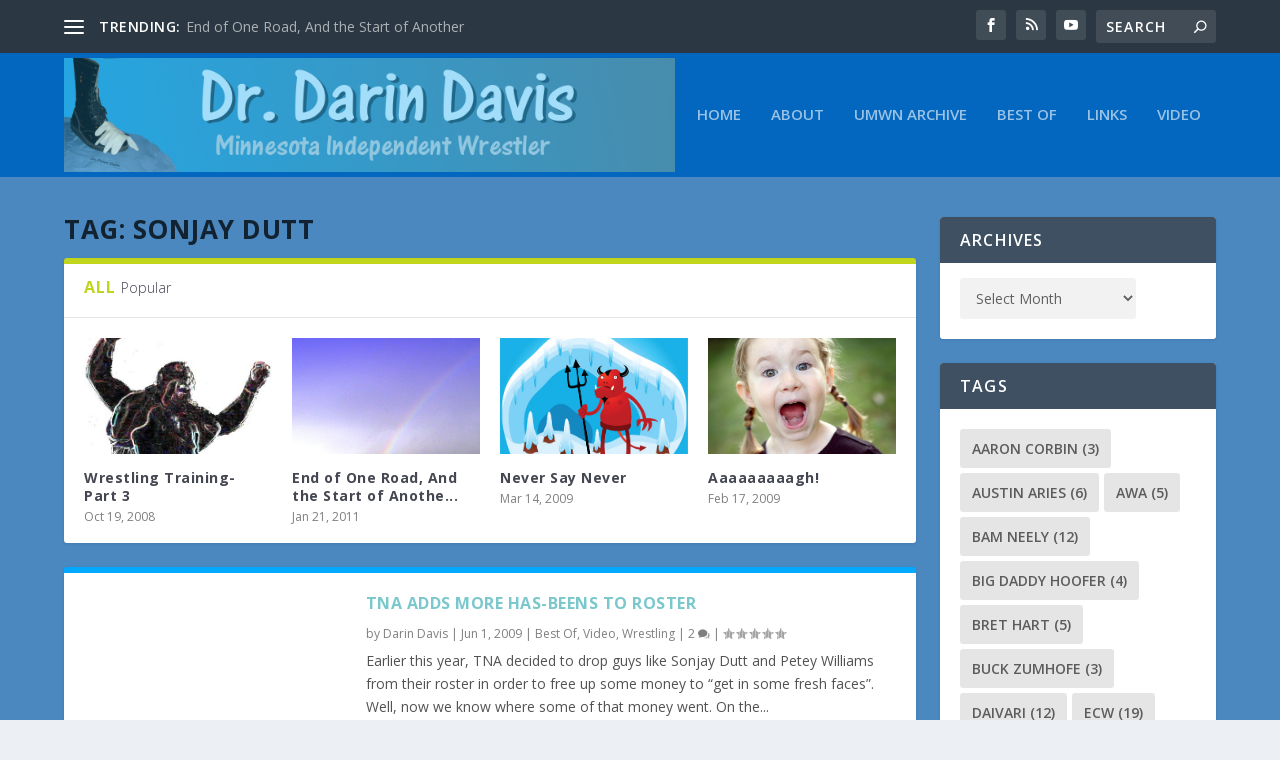

--- FILE ---
content_type: text/html; charset=UTF-8
request_url: http://drdarindavis.com/tag/sonjay-dutt/
body_size: 31473
content:
<!DOCTYPE html>
<!--[if IE 6]>
<html id="ie6" lang="en-US">
<![endif]-->
<!--[if IE 7]>
<html id="ie7" lang="en-US">
<![endif]-->
<!--[if IE 8]>
<html id="ie8" lang="en-US">
<![endif]-->
<!--[if !(IE 6) | !(IE 7) | !(IE 8)  ]><!-->
<html lang="en-US">
<!--<![endif]-->
<head>
	<meta charset="UTF-8" />
			
	<meta http-equiv="X-UA-Compatible" content="IE=edge">
	<link rel="pingback" href="http://drdarindavis.com/blog/xmlrpc.php" />

		<!--[if lt IE 9]>
	<script src="http://drdarindavis.com/blog/wp-content/themes/Extra/scripts/ext/html5.js" type="text/javascript"></script>
	<![endif]-->

	<script type="text/javascript">
		document.documentElement.className = 'js';
	</script>

	<title>SonJay Dutt | Dr. Darin Davis</title>
<link rel="preconnect" href="https://fonts.gstatic.com" crossorigin /><meta name='robots' content='max-image-preview:large' />
<script type="text/javascript">
			let jqueryParams=[],jQuery=function(r){return jqueryParams=[...jqueryParams,r],jQuery},$=function(r){return jqueryParams=[...jqueryParams,r],$};window.jQuery=jQuery,window.$=jQuery;let customHeadScripts=!1;jQuery.fn=jQuery.prototype={},$.fn=jQuery.prototype={},jQuery.noConflict=function(r){if(window.jQuery)return jQuery=window.jQuery,$=window.jQuery,customHeadScripts=!0,jQuery.noConflict},jQuery.ready=function(r){jqueryParams=[...jqueryParams,r]},$.ready=function(r){jqueryParams=[...jqueryParams,r]},jQuery.load=function(r){jqueryParams=[...jqueryParams,r]},$.load=function(r){jqueryParams=[...jqueryParams,r]},jQuery.fn.ready=function(r){jqueryParams=[...jqueryParams,r]},$.fn.ready=function(r){jqueryParams=[...jqueryParams,r]};</script><link rel='dns-prefetch' href='//fonts.googleapis.com' />
<link rel="alternate" type="application/rss+xml" title="Dr. Darin Davis &raquo; Feed" href="https://drdarindavis.com/feed/" />
<link rel="alternate" type="application/rss+xml" title="Dr. Darin Davis &raquo; Comments Feed" href="https://drdarindavis.com/comments/feed/" />
<link rel="alternate" type="application/rss+xml" title="Dr. Darin Davis &raquo; SonJay Dutt Tag Feed" href="https://drdarindavis.com/tag/sonjay-dutt/feed/" />
<meta content="Extra v.4.27.5" name="generator"/><style id='wp-block-library-inline-css' type='text/css'>
:root{--wp-block-synced-color:#7a00df;--wp-block-synced-color--rgb:122,0,223;--wp-bound-block-color:var(--wp-block-synced-color);--wp-editor-canvas-background:#ddd;--wp-admin-theme-color:#007cba;--wp-admin-theme-color--rgb:0,124,186;--wp-admin-theme-color-darker-10:#006ba1;--wp-admin-theme-color-darker-10--rgb:0,107,160.5;--wp-admin-theme-color-darker-20:#005a87;--wp-admin-theme-color-darker-20--rgb:0,90,135;--wp-admin-border-width-focus:2px}@media (min-resolution:192dpi){:root{--wp-admin-border-width-focus:1.5px}}.wp-element-button{cursor:pointer}:root .has-very-light-gray-background-color{background-color:#eee}:root .has-very-dark-gray-background-color{background-color:#313131}:root .has-very-light-gray-color{color:#eee}:root .has-very-dark-gray-color{color:#313131}:root .has-vivid-green-cyan-to-vivid-cyan-blue-gradient-background{background:linear-gradient(135deg,#00d084,#0693e3)}:root .has-purple-crush-gradient-background{background:linear-gradient(135deg,#34e2e4,#4721fb 50%,#ab1dfe)}:root .has-hazy-dawn-gradient-background{background:linear-gradient(135deg,#faaca8,#dad0ec)}:root .has-subdued-olive-gradient-background{background:linear-gradient(135deg,#fafae1,#67a671)}:root .has-atomic-cream-gradient-background{background:linear-gradient(135deg,#fdd79a,#004a59)}:root .has-nightshade-gradient-background{background:linear-gradient(135deg,#330968,#31cdcf)}:root .has-midnight-gradient-background{background:linear-gradient(135deg,#020381,#2874fc)}:root{--wp--preset--font-size--normal:16px;--wp--preset--font-size--huge:42px}.has-regular-font-size{font-size:1em}.has-larger-font-size{font-size:2.625em}.has-normal-font-size{font-size:var(--wp--preset--font-size--normal)}.has-huge-font-size{font-size:var(--wp--preset--font-size--huge)}.has-text-align-center{text-align:center}.has-text-align-left{text-align:left}.has-text-align-right{text-align:right}.has-fit-text{white-space:nowrap!important}#end-resizable-editor-section{display:none}.aligncenter{clear:both}.items-justified-left{justify-content:flex-start}.items-justified-center{justify-content:center}.items-justified-right{justify-content:flex-end}.items-justified-space-between{justify-content:space-between}.screen-reader-text{border:0;clip-path:inset(50%);height:1px;margin:-1px;overflow:hidden;padding:0;position:absolute;width:1px;word-wrap:normal!important}.screen-reader-text:focus{background-color:#ddd;clip-path:none;color:#444;display:block;font-size:1em;height:auto;left:5px;line-height:normal;padding:15px 23px 14px;text-decoration:none;top:5px;width:auto;z-index:100000}html :where(.has-border-color){border-style:solid}html :where([style*=border-top-color]){border-top-style:solid}html :where([style*=border-right-color]){border-right-style:solid}html :where([style*=border-bottom-color]){border-bottom-style:solid}html :where([style*=border-left-color]){border-left-style:solid}html :where([style*=border-width]){border-style:solid}html :where([style*=border-top-width]){border-top-style:solid}html :where([style*=border-right-width]){border-right-style:solid}html :where([style*=border-bottom-width]){border-bottom-style:solid}html :where([style*=border-left-width]){border-left-style:solid}html :where(img[class*=wp-image-]){height:auto;max-width:100%}:where(figure){margin:0 0 1em}html :where(.is-position-sticky){--wp-admin--admin-bar--position-offset:var(--wp-admin--admin-bar--height,0px)}@media screen and (max-width:600px){html :where(.is-position-sticky){--wp-admin--admin-bar--position-offset:0px}}

/*# sourceURL=wp-block-library-inline-css */
</style><style id='global-styles-inline-css' type='text/css'>
:root{--wp--preset--aspect-ratio--square: 1;--wp--preset--aspect-ratio--4-3: 4/3;--wp--preset--aspect-ratio--3-4: 3/4;--wp--preset--aspect-ratio--3-2: 3/2;--wp--preset--aspect-ratio--2-3: 2/3;--wp--preset--aspect-ratio--16-9: 16/9;--wp--preset--aspect-ratio--9-16: 9/16;--wp--preset--color--black: #000000;--wp--preset--color--cyan-bluish-gray: #abb8c3;--wp--preset--color--white: #ffffff;--wp--preset--color--pale-pink: #f78da7;--wp--preset--color--vivid-red: #cf2e2e;--wp--preset--color--luminous-vivid-orange: #ff6900;--wp--preset--color--luminous-vivid-amber: #fcb900;--wp--preset--color--light-green-cyan: #7bdcb5;--wp--preset--color--vivid-green-cyan: #00d084;--wp--preset--color--pale-cyan-blue: #8ed1fc;--wp--preset--color--vivid-cyan-blue: #0693e3;--wp--preset--color--vivid-purple: #9b51e0;--wp--preset--gradient--vivid-cyan-blue-to-vivid-purple: linear-gradient(135deg,rgb(6,147,227) 0%,rgb(155,81,224) 100%);--wp--preset--gradient--light-green-cyan-to-vivid-green-cyan: linear-gradient(135deg,rgb(122,220,180) 0%,rgb(0,208,130) 100%);--wp--preset--gradient--luminous-vivid-amber-to-luminous-vivid-orange: linear-gradient(135deg,rgb(252,185,0) 0%,rgb(255,105,0) 100%);--wp--preset--gradient--luminous-vivid-orange-to-vivid-red: linear-gradient(135deg,rgb(255,105,0) 0%,rgb(207,46,46) 100%);--wp--preset--gradient--very-light-gray-to-cyan-bluish-gray: linear-gradient(135deg,rgb(238,238,238) 0%,rgb(169,184,195) 100%);--wp--preset--gradient--cool-to-warm-spectrum: linear-gradient(135deg,rgb(74,234,220) 0%,rgb(151,120,209) 20%,rgb(207,42,186) 40%,rgb(238,44,130) 60%,rgb(251,105,98) 80%,rgb(254,248,76) 100%);--wp--preset--gradient--blush-light-purple: linear-gradient(135deg,rgb(255,206,236) 0%,rgb(152,150,240) 100%);--wp--preset--gradient--blush-bordeaux: linear-gradient(135deg,rgb(254,205,165) 0%,rgb(254,45,45) 50%,rgb(107,0,62) 100%);--wp--preset--gradient--luminous-dusk: linear-gradient(135deg,rgb(255,203,112) 0%,rgb(199,81,192) 50%,rgb(65,88,208) 100%);--wp--preset--gradient--pale-ocean: linear-gradient(135deg,rgb(255,245,203) 0%,rgb(182,227,212) 50%,rgb(51,167,181) 100%);--wp--preset--gradient--electric-grass: linear-gradient(135deg,rgb(202,248,128) 0%,rgb(113,206,126) 100%);--wp--preset--gradient--midnight: linear-gradient(135deg,rgb(2,3,129) 0%,rgb(40,116,252) 100%);--wp--preset--font-size--small: 13px;--wp--preset--font-size--medium: 20px;--wp--preset--font-size--large: 36px;--wp--preset--font-size--x-large: 42px;--wp--preset--spacing--20: 0.44rem;--wp--preset--spacing--30: 0.67rem;--wp--preset--spacing--40: 1rem;--wp--preset--spacing--50: 1.5rem;--wp--preset--spacing--60: 2.25rem;--wp--preset--spacing--70: 3.38rem;--wp--preset--spacing--80: 5.06rem;--wp--preset--shadow--natural: 6px 6px 9px rgba(0, 0, 0, 0.2);--wp--preset--shadow--deep: 12px 12px 50px rgba(0, 0, 0, 0.4);--wp--preset--shadow--sharp: 6px 6px 0px rgba(0, 0, 0, 0.2);--wp--preset--shadow--outlined: 6px 6px 0px -3px rgb(255, 255, 255), 6px 6px rgb(0, 0, 0);--wp--preset--shadow--crisp: 6px 6px 0px rgb(0, 0, 0);}:root { --wp--style--global--content-size: 856px;--wp--style--global--wide-size: 1280px; }:where(body) { margin: 0; }.wp-site-blocks > .alignleft { float: left; margin-right: 2em; }.wp-site-blocks > .alignright { float: right; margin-left: 2em; }.wp-site-blocks > .aligncenter { justify-content: center; margin-left: auto; margin-right: auto; }:where(.is-layout-flex){gap: 0.5em;}:where(.is-layout-grid){gap: 0.5em;}.is-layout-flow > .alignleft{float: left;margin-inline-start: 0;margin-inline-end: 2em;}.is-layout-flow > .alignright{float: right;margin-inline-start: 2em;margin-inline-end: 0;}.is-layout-flow > .aligncenter{margin-left: auto !important;margin-right: auto !important;}.is-layout-constrained > .alignleft{float: left;margin-inline-start: 0;margin-inline-end: 2em;}.is-layout-constrained > .alignright{float: right;margin-inline-start: 2em;margin-inline-end: 0;}.is-layout-constrained > .aligncenter{margin-left: auto !important;margin-right: auto !important;}.is-layout-constrained > :where(:not(.alignleft):not(.alignright):not(.alignfull)){max-width: var(--wp--style--global--content-size);margin-left: auto !important;margin-right: auto !important;}.is-layout-constrained > .alignwide{max-width: var(--wp--style--global--wide-size);}body .is-layout-flex{display: flex;}.is-layout-flex{flex-wrap: wrap;align-items: center;}.is-layout-flex > :is(*, div){margin: 0;}body .is-layout-grid{display: grid;}.is-layout-grid > :is(*, div){margin: 0;}body{padding-top: 0px;padding-right: 0px;padding-bottom: 0px;padding-left: 0px;}:root :where(.wp-element-button, .wp-block-button__link){background-color: #32373c;border-width: 0;color: #fff;font-family: inherit;font-size: inherit;font-style: inherit;font-weight: inherit;letter-spacing: inherit;line-height: inherit;padding-top: calc(0.667em + 2px);padding-right: calc(1.333em + 2px);padding-bottom: calc(0.667em + 2px);padding-left: calc(1.333em + 2px);text-decoration: none;text-transform: inherit;}.has-black-color{color: var(--wp--preset--color--black) !important;}.has-cyan-bluish-gray-color{color: var(--wp--preset--color--cyan-bluish-gray) !important;}.has-white-color{color: var(--wp--preset--color--white) !important;}.has-pale-pink-color{color: var(--wp--preset--color--pale-pink) !important;}.has-vivid-red-color{color: var(--wp--preset--color--vivid-red) !important;}.has-luminous-vivid-orange-color{color: var(--wp--preset--color--luminous-vivid-orange) !important;}.has-luminous-vivid-amber-color{color: var(--wp--preset--color--luminous-vivid-amber) !important;}.has-light-green-cyan-color{color: var(--wp--preset--color--light-green-cyan) !important;}.has-vivid-green-cyan-color{color: var(--wp--preset--color--vivid-green-cyan) !important;}.has-pale-cyan-blue-color{color: var(--wp--preset--color--pale-cyan-blue) !important;}.has-vivid-cyan-blue-color{color: var(--wp--preset--color--vivid-cyan-blue) !important;}.has-vivid-purple-color{color: var(--wp--preset--color--vivid-purple) !important;}.has-black-background-color{background-color: var(--wp--preset--color--black) !important;}.has-cyan-bluish-gray-background-color{background-color: var(--wp--preset--color--cyan-bluish-gray) !important;}.has-white-background-color{background-color: var(--wp--preset--color--white) !important;}.has-pale-pink-background-color{background-color: var(--wp--preset--color--pale-pink) !important;}.has-vivid-red-background-color{background-color: var(--wp--preset--color--vivid-red) !important;}.has-luminous-vivid-orange-background-color{background-color: var(--wp--preset--color--luminous-vivid-orange) !important;}.has-luminous-vivid-amber-background-color{background-color: var(--wp--preset--color--luminous-vivid-amber) !important;}.has-light-green-cyan-background-color{background-color: var(--wp--preset--color--light-green-cyan) !important;}.has-vivid-green-cyan-background-color{background-color: var(--wp--preset--color--vivid-green-cyan) !important;}.has-pale-cyan-blue-background-color{background-color: var(--wp--preset--color--pale-cyan-blue) !important;}.has-vivid-cyan-blue-background-color{background-color: var(--wp--preset--color--vivid-cyan-blue) !important;}.has-vivid-purple-background-color{background-color: var(--wp--preset--color--vivid-purple) !important;}.has-black-border-color{border-color: var(--wp--preset--color--black) !important;}.has-cyan-bluish-gray-border-color{border-color: var(--wp--preset--color--cyan-bluish-gray) !important;}.has-white-border-color{border-color: var(--wp--preset--color--white) !important;}.has-pale-pink-border-color{border-color: var(--wp--preset--color--pale-pink) !important;}.has-vivid-red-border-color{border-color: var(--wp--preset--color--vivid-red) !important;}.has-luminous-vivid-orange-border-color{border-color: var(--wp--preset--color--luminous-vivid-orange) !important;}.has-luminous-vivid-amber-border-color{border-color: var(--wp--preset--color--luminous-vivid-amber) !important;}.has-light-green-cyan-border-color{border-color: var(--wp--preset--color--light-green-cyan) !important;}.has-vivid-green-cyan-border-color{border-color: var(--wp--preset--color--vivid-green-cyan) !important;}.has-pale-cyan-blue-border-color{border-color: var(--wp--preset--color--pale-cyan-blue) !important;}.has-vivid-cyan-blue-border-color{border-color: var(--wp--preset--color--vivid-cyan-blue) !important;}.has-vivid-purple-border-color{border-color: var(--wp--preset--color--vivid-purple) !important;}.has-vivid-cyan-blue-to-vivid-purple-gradient-background{background: var(--wp--preset--gradient--vivid-cyan-blue-to-vivid-purple) !important;}.has-light-green-cyan-to-vivid-green-cyan-gradient-background{background: var(--wp--preset--gradient--light-green-cyan-to-vivid-green-cyan) !important;}.has-luminous-vivid-amber-to-luminous-vivid-orange-gradient-background{background: var(--wp--preset--gradient--luminous-vivid-amber-to-luminous-vivid-orange) !important;}.has-luminous-vivid-orange-to-vivid-red-gradient-background{background: var(--wp--preset--gradient--luminous-vivid-orange-to-vivid-red) !important;}.has-very-light-gray-to-cyan-bluish-gray-gradient-background{background: var(--wp--preset--gradient--very-light-gray-to-cyan-bluish-gray) !important;}.has-cool-to-warm-spectrum-gradient-background{background: var(--wp--preset--gradient--cool-to-warm-spectrum) !important;}.has-blush-light-purple-gradient-background{background: var(--wp--preset--gradient--blush-light-purple) !important;}.has-blush-bordeaux-gradient-background{background: var(--wp--preset--gradient--blush-bordeaux) !important;}.has-luminous-dusk-gradient-background{background: var(--wp--preset--gradient--luminous-dusk) !important;}.has-pale-ocean-gradient-background{background: var(--wp--preset--gradient--pale-ocean) !important;}.has-electric-grass-gradient-background{background: var(--wp--preset--gradient--electric-grass) !important;}.has-midnight-gradient-background{background: var(--wp--preset--gradient--midnight) !important;}.has-small-font-size{font-size: var(--wp--preset--font-size--small) !important;}.has-medium-font-size{font-size: var(--wp--preset--font-size--medium) !important;}.has-large-font-size{font-size: var(--wp--preset--font-size--large) !important;}.has-x-large-font-size{font-size: var(--wp--preset--font-size--x-large) !important;}
/*# sourceURL=global-styles-inline-css */
</style>

<link rel='stylesheet' id='ye_dynamic-css' href='http://drdarindavis.com/blog/wp-content/plugins/youtube-embed/css/main.min.css?ver=5.4' type='text/css' media='all' />
<link rel='stylesheet' id='extra-fonts-css' href='http://fonts.googleapis.com/css?family=Open+Sans:300italic,400italic,600italic,700italic,800italic,400,300,600,700,800&#038;subset=latin,latin-ext' type='text/css' media='all' />
<link rel='stylesheet' id='extra-style-css' href='http://drdarindavis.com/blog/wp-content/themes/Extra/style.min.css?ver=4.27.5' type='text/css' media='all' />
<style id='extra-dynamic-critical-inline-css' type='text/css'>
@font-face{font-family:ETmodules;font-display:block;src:url(//drdarindavis.com/blog/wp-content/themes/Extra/core/admin/fonts/modules/base/modules.eot);src:url(//drdarindavis.com/blog/wp-content/themes/Extra/core/admin/fonts/modules/base/modules.eot?#iefix) format("embedded-opentype"),url(//drdarindavis.com/blog/wp-content/themes/Extra/core/admin/fonts/modules/base/modules.woff) format("woff"),url(//drdarindavis.com/blog/wp-content/themes/Extra/core/admin/fonts/modules/base/modules.ttf) format("truetype"),url(//drdarindavis.com/blog/wp-content/themes/Extra/core/admin/fonts/modules/base/modules.svg#ETmodules) format("svg");font-weight:400;font-style:normal}
.et_audio_content,.et_link_content,.et_quote_content{background-color:#2ea3f2}.et_pb_post .et-pb-controllers a{margin-bottom:10px}.format-gallery .et-pb-controllers{bottom:0}.et_pb_blog_grid .et_audio_content{margin-bottom:19px}.et_pb_row .et_pb_blog_grid .et_pb_post .et_pb_slide{min-height:180px}.et_audio_content .wp-block-audio{margin:0;padding:0}.et_audio_content h2{line-height:44px}.et_pb_column_1_2 .et_audio_content h2,.et_pb_column_1_3 .et_audio_content h2,.et_pb_column_1_4 .et_audio_content h2,.et_pb_column_1_5 .et_audio_content h2,.et_pb_column_1_6 .et_audio_content h2,.et_pb_column_2_5 .et_audio_content h2,.et_pb_column_3_5 .et_audio_content h2,.et_pb_column_3_8 .et_audio_content h2{margin-bottom:9px;margin-top:0}.et_pb_column_1_2 .et_audio_content,.et_pb_column_3_5 .et_audio_content{padding:35px 40px}.et_pb_column_1_2 .et_audio_content h2,.et_pb_column_3_5 .et_audio_content h2{line-height:32px}.et_pb_column_1_3 .et_audio_content,.et_pb_column_1_4 .et_audio_content,.et_pb_column_1_5 .et_audio_content,.et_pb_column_1_6 .et_audio_content,.et_pb_column_2_5 .et_audio_content,.et_pb_column_3_8 .et_audio_content{padding:35px 20px}.et_pb_column_1_3 .et_audio_content h2,.et_pb_column_1_4 .et_audio_content h2,.et_pb_column_1_5 .et_audio_content h2,.et_pb_column_1_6 .et_audio_content h2,.et_pb_column_2_5 .et_audio_content h2,.et_pb_column_3_8 .et_audio_content h2{font-size:18px;line-height:26px}article.et_pb_has_overlay .et_pb_blog_image_container{position:relative}.et_pb_post>.et_main_video_container{position:relative;margin-bottom:30px}.et_pb_post .et_pb_video_overlay .et_pb_video_play{color:#fff}.et_pb_post .et_pb_video_overlay_hover:hover{background:rgba(0,0,0,.6)}.et_audio_content,.et_link_content,.et_quote_content{text-align:center;word-wrap:break-word;position:relative;padding:50px 60px}.et_audio_content h2,.et_link_content a.et_link_main_url,.et_link_content h2,.et_quote_content blockquote cite,.et_quote_content blockquote p{color:#fff!important}.et_quote_main_link{position:absolute;text-indent:-9999px;width:100%;height:100%;display:block;top:0;left:0}.et_quote_content blockquote{padding:0;margin:0;border:none}.et_audio_content h2,.et_link_content h2,.et_quote_content blockquote p{margin-top:0}.et_audio_content h2{margin-bottom:20px}.et_audio_content h2,.et_link_content h2,.et_quote_content blockquote p{line-height:44px}.et_link_content a.et_link_main_url,.et_quote_content blockquote cite{font-size:18px;font-weight:200}.et_quote_content blockquote cite{font-style:normal}.et_pb_column_2_3 .et_quote_content{padding:50px 42px 45px}.et_pb_column_2_3 .et_audio_content,.et_pb_column_2_3 .et_link_content{padding:40px 40px 45px}.et_pb_column_1_2 .et_audio_content,.et_pb_column_1_2 .et_link_content,.et_pb_column_1_2 .et_quote_content,.et_pb_column_3_5 .et_audio_content,.et_pb_column_3_5 .et_link_content,.et_pb_column_3_5 .et_quote_content{padding:35px 40px}.et_pb_column_1_2 .et_quote_content blockquote p,.et_pb_column_3_5 .et_quote_content blockquote p{font-size:26px;line-height:32px}.et_pb_column_1_2 .et_audio_content h2,.et_pb_column_1_2 .et_link_content h2,.et_pb_column_3_5 .et_audio_content h2,.et_pb_column_3_5 .et_link_content h2{line-height:32px}.et_pb_column_1_2 .et_link_content a.et_link_main_url,.et_pb_column_1_2 .et_quote_content blockquote cite,.et_pb_column_3_5 .et_link_content a.et_link_main_url,.et_pb_column_3_5 .et_quote_content blockquote cite{font-size:14px}.et_pb_column_1_3 .et_quote_content,.et_pb_column_1_4 .et_quote_content,.et_pb_column_1_5 .et_quote_content,.et_pb_column_1_6 .et_quote_content,.et_pb_column_2_5 .et_quote_content,.et_pb_column_3_8 .et_quote_content{padding:35px 30px 32px}.et_pb_column_1_3 .et_audio_content,.et_pb_column_1_3 .et_link_content,.et_pb_column_1_4 .et_audio_content,.et_pb_column_1_4 .et_link_content,.et_pb_column_1_5 .et_audio_content,.et_pb_column_1_5 .et_link_content,.et_pb_column_1_6 .et_audio_content,.et_pb_column_1_6 .et_link_content,.et_pb_column_2_5 .et_audio_content,.et_pb_column_2_5 .et_link_content,.et_pb_column_3_8 .et_audio_content,.et_pb_column_3_8 .et_link_content{padding:35px 20px}.et_pb_column_1_3 .et_audio_content h2,.et_pb_column_1_3 .et_link_content h2,.et_pb_column_1_3 .et_quote_content blockquote p,.et_pb_column_1_4 .et_audio_content h2,.et_pb_column_1_4 .et_link_content h2,.et_pb_column_1_4 .et_quote_content blockquote p,.et_pb_column_1_5 .et_audio_content h2,.et_pb_column_1_5 .et_link_content h2,.et_pb_column_1_5 .et_quote_content blockquote p,.et_pb_column_1_6 .et_audio_content h2,.et_pb_column_1_6 .et_link_content h2,.et_pb_column_1_6 .et_quote_content blockquote p,.et_pb_column_2_5 .et_audio_content h2,.et_pb_column_2_5 .et_link_content h2,.et_pb_column_2_5 .et_quote_content blockquote p,.et_pb_column_3_8 .et_audio_content h2,.et_pb_column_3_8 .et_link_content h2,.et_pb_column_3_8 .et_quote_content blockquote p{font-size:18px;line-height:26px}.et_pb_column_1_3 .et_link_content a.et_link_main_url,.et_pb_column_1_3 .et_quote_content blockquote cite,.et_pb_column_1_4 .et_link_content a.et_link_main_url,.et_pb_column_1_4 .et_quote_content blockquote cite,.et_pb_column_1_5 .et_link_content a.et_link_main_url,.et_pb_column_1_5 .et_quote_content blockquote cite,.et_pb_column_1_6 .et_link_content a.et_link_main_url,.et_pb_column_1_6 .et_quote_content blockquote cite,.et_pb_column_2_5 .et_link_content a.et_link_main_url,.et_pb_column_2_5 .et_quote_content blockquote cite,.et_pb_column_3_8 .et_link_content a.et_link_main_url,.et_pb_column_3_8 .et_quote_content blockquote cite{font-size:14px}.et_pb_post .et_pb_gallery_post_type .et_pb_slide{min-height:500px;background-size:cover!important;background-position:top}.format-gallery .et_pb_slider.gallery-not-found .et_pb_slide{box-shadow:inset 0 0 10px rgba(0,0,0,.1)}.format-gallery .et_pb_slider:hover .et-pb-arrow-prev{left:0}.format-gallery .et_pb_slider:hover .et-pb-arrow-next{right:0}.et_pb_post>.et_pb_slider{margin-bottom:30px}.et_pb_column_3_4 .et_pb_post .et_pb_slide{min-height:442px}.et_pb_column_2_3 .et_pb_post .et_pb_slide{min-height:390px}.et_pb_column_1_2 .et_pb_post .et_pb_slide,.et_pb_column_3_5 .et_pb_post .et_pb_slide{min-height:284px}.et_pb_column_1_3 .et_pb_post .et_pb_slide,.et_pb_column_2_5 .et_pb_post .et_pb_slide,.et_pb_column_3_8 .et_pb_post .et_pb_slide{min-height:180px}.et_pb_column_1_4 .et_pb_post .et_pb_slide,.et_pb_column_1_5 .et_pb_post .et_pb_slide,.et_pb_column_1_6 .et_pb_post .et_pb_slide{min-height:125px}.et_pb_portfolio.et_pb_section_parallax .pagination,.et_pb_portfolio.et_pb_section_video .pagination,.et_pb_portfolio_grid.et_pb_section_parallax .pagination,.et_pb_portfolio_grid.et_pb_section_video .pagination{position:relative}.et_pb_bg_layout_light .et_pb_post .post-meta,.et_pb_bg_layout_light .et_pb_post .post-meta a,.et_pb_bg_layout_light .et_pb_post p{color:#666}.et_pb_bg_layout_dark .et_pb_post .post-meta,.et_pb_bg_layout_dark .et_pb_post .post-meta a,.et_pb_bg_layout_dark .et_pb_post p{color:inherit}.et_pb_text_color_dark .et_audio_content h2,.et_pb_text_color_dark .et_link_content a.et_link_main_url,.et_pb_text_color_dark .et_link_content h2,.et_pb_text_color_dark .et_quote_content blockquote cite,.et_pb_text_color_dark .et_quote_content blockquote p{color:#666!important}.et_pb_text_color_dark.et_audio_content h2,.et_pb_text_color_dark.et_link_content a.et_link_main_url,.et_pb_text_color_dark.et_link_content h2,.et_pb_text_color_dark.et_quote_content blockquote cite,.et_pb_text_color_dark.et_quote_content blockquote p{color:#bbb!important}.et_pb_text_color_dark.et_audio_content,.et_pb_text_color_dark.et_link_content,.et_pb_text_color_dark.et_quote_content{background-color:#e8e8e8}@media (min-width:981px) and (max-width:1100px){.et_quote_content{padding:50px 70px 45px}.et_pb_column_2_3 .et_quote_content{padding:50px 50px 45px}.et_pb_column_1_2 .et_quote_content,.et_pb_column_3_5 .et_quote_content{padding:35px 47px 30px}.et_pb_column_1_3 .et_quote_content,.et_pb_column_1_4 .et_quote_content,.et_pb_column_1_5 .et_quote_content,.et_pb_column_1_6 .et_quote_content,.et_pb_column_2_5 .et_quote_content,.et_pb_column_3_8 .et_quote_content{padding:35px 25px 32px}.et_pb_column_4_4 .et_pb_post .et_pb_slide{min-height:534px}.et_pb_column_3_4 .et_pb_post .et_pb_slide{min-height:392px}.et_pb_column_2_3 .et_pb_post .et_pb_slide{min-height:345px}.et_pb_column_1_2 .et_pb_post .et_pb_slide,.et_pb_column_3_5 .et_pb_post .et_pb_slide{min-height:250px}.et_pb_column_1_3 .et_pb_post .et_pb_slide,.et_pb_column_2_5 .et_pb_post .et_pb_slide,.et_pb_column_3_8 .et_pb_post .et_pb_slide{min-height:155px}.et_pb_column_1_4 .et_pb_post .et_pb_slide,.et_pb_column_1_5 .et_pb_post .et_pb_slide,.et_pb_column_1_6 .et_pb_post .et_pb_slide{min-height:108px}}@media (max-width:980px){.et_pb_bg_layout_dark_tablet .et_audio_content h2{color:#fff!important}.et_pb_text_color_dark_tablet.et_audio_content h2{color:#bbb!important}.et_pb_text_color_dark_tablet.et_audio_content{background-color:#e8e8e8}.et_pb_bg_layout_dark_tablet .et_audio_content h2,.et_pb_bg_layout_dark_tablet .et_link_content a.et_link_main_url,.et_pb_bg_layout_dark_tablet .et_link_content h2,.et_pb_bg_layout_dark_tablet .et_quote_content blockquote cite,.et_pb_bg_layout_dark_tablet .et_quote_content blockquote p{color:#fff!important}.et_pb_text_color_dark_tablet .et_audio_content h2,.et_pb_text_color_dark_tablet .et_link_content a.et_link_main_url,.et_pb_text_color_dark_tablet .et_link_content h2,.et_pb_text_color_dark_tablet .et_quote_content blockquote cite,.et_pb_text_color_dark_tablet .et_quote_content blockquote p{color:#666!important}.et_pb_text_color_dark_tablet.et_audio_content h2,.et_pb_text_color_dark_tablet.et_link_content a.et_link_main_url,.et_pb_text_color_dark_tablet.et_link_content h2,.et_pb_text_color_dark_tablet.et_quote_content blockquote cite,.et_pb_text_color_dark_tablet.et_quote_content blockquote p{color:#bbb!important}.et_pb_text_color_dark_tablet.et_audio_content,.et_pb_text_color_dark_tablet.et_link_content,.et_pb_text_color_dark_tablet.et_quote_content{background-color:#e8e8e8}}@media (min-width:768px) and (max-width:980px){.et_audio_content h2{font-size:26px!important;line-height:44px!important;margin-bottom:24px!important}.et_pb_post>.et_pb_gallery_post_type>.et_pb_slides>.et_pb_slide{min-height:384px!important}.et_quote_content{padding:50px 43px 45px!important}.et_quote_content blockquote p{font-size:26px!important;line-height:44px!important}.et_quote_content blockquote cite{font-size:18px!important}.et_link_content{padding:40px 40px 45px}.et_link_content h2{font-size:26px!important;line-height:44px!important}.et_link_content a.et_link_main_url{font-size:18px!important}}@media (max-width:767px){.et_audio_content h2,.et_link_content h2,.et_quote_content,.et_quote_content blockquote p{font-size:20px!important;line-height:26px!important}.et_audio_content,.et_link_content{padding:35px 20px!important}.et_audio_content h2{margin-bottom:9px!important}.et_pb_bg_layout_dark_phone .et_audio_content h2{color:#fff!important}.et_pb_text_color_dark_phone.et_audio_content{background-color:#e8e8e8}.et_link_content a.et_link_main_url,.et_quote_content blockquote cite{font-size:14px!important}.format-gallery .et-pb-controllers{height:auto}.et_pb_post>.et_pb_gallery_post_type>.et_pb_slides>.et_pb_slide{min-height:222px!important}.et_pb_bg_layout_dark_phone .et_audio_content h2,.et_pb_bg_layout_dark_phone .et_link_content a.et_link_main_url,.et_pb_bg_layout_dark_phone .et_link_content h2,.et_pb_bg_layout_dark_phone .et_quote_content blockquote cite,.et_pb_bg_layout_dark_phone .et_quote_content blockquote p{color:#fff!important}.et_pb_text_color_dark_phone .et_audio_content h2,.et_pb_text_color_dark_phone .et_link_content a.et_link_main_url,.et_pb_text_color_dark_phone .et_link_content h2,.et_pb_text_color_dark_phone .et_quote_content blockquote cite,.et_pb_text_color_dark_phone .et_quote_content blockquote p{color:#666!important}.et_pb_text_color_dark_phone.et_audio_content h2,.et_pb_text_color_dark_phone.et_link_content a.et_link_main_url,.et_pb_text_color_dark_phone.et_link_content h2,.et_pb_text_color_dark_phone.et_quote_content blockquote cite,.et_pb_text_color_dark_phone.et_quote_content blockquote p{color:#bbb!important}.et_pb_text_color_dark_phone.et_audio_content,.et_pb_text_color_dark_phone.et_link_content,.et_pb_text_color_dark_phone.et_quote_content{background-color:#e8e8e8}}@media (max-width:479px){.et_pb_column_1_2 .et_pb_carousel_item .et_pb_video_play,.et_pb_column_1_3 .et_pb_carousel_item .et_pb_video_play,.et_pb_column_2_3 .et_pb_carousel_item .et_pb_video_play,.et_pb_column_2_5 .et_pb_carousel_item .et_pb_video_play,.et_pb_column_3_5 .et_pb_carousel_item .et_pb_video_play,.et_pb_column_3_8 .et_pb_carousel_item .et_pb_video_play{font-size:1.5rem;line-height:1.5rem;margin-left:-.75rem;margin-top:-.75rem}.et_audio_content,.et_quote_content{padding:35px 20px!important}.et_pb_post>.et_pb_gallery_post_type>.et_pb_slides>.et_pb_slide{min-height:156px!important}}.et_full_width_page .et_gallery_item{float:left;width:20.875%;margin:0 5.5% 5.5% 0}.et_full_width_page .et_gallery_item:nth-child(3n){margin-right:5.5%}.et_full_width_page .et_gallery_item:nth-child(3n+1){clear:none}.et_full_width_page .et_gallery_item:nth-child(4n){margin-right:0}.et_full_width_page .et_gallery_item:nth-child(4n+1){clear:both}
.et_pb_slider{position:relative;overflow:hidden}.et_pb_slide{padding:0 6%;background-size:cover;background-position:50%;background-repeat:no-repeat}.et_pb_slider .et_pb_slide{display:none;float:left;margin-right:-100%;position:relative;width:100%;text-align:center;list-style:none!important;background-position:50%;background-size:100%;background-size:cover}.et_pb_slider .et_pb_slide:first-child{display:list-item}.et-pb-controllers{position:absolute;bottom:20px;left:0;width:100%;text-align:center;z-index:10}.et-pb-controllers a{display:inline-block;background-color:hsla(0,0%,100%,.5);text-indent:-9999px;border-radius:7px;width:7px;height:7px;margin-right:10px;padding:0;opacity:.5}.et-pb-controllers .et-pb-active-control{opacity:1}.et-pb-controllers a:last-child{margin-right:0}.et-pb-controllers .et-pb-active-control{background-color:#fff}.et_pb_slides .et_pb_temp_slide{display:block}.et_pb_slides:after{content:"";display:block;clear:both;visibility:hidden;line-height:0;height:0;width:0}@media (max-width:980px){.et_pb_bg_layout_light_tablet .et-pb-controllers .et-pb-active-control{background-color:#333}.et_pb_bg_layout_light_tablet .et-pb-controllers a{background-color:rgba(0,0,0,.3)}.et_pb_bg_layout_light_tablet .et_pb_slide_content{color:#333}.et_pb_bg_layout_dark_tablet .et_pb_slide_description{text-shadow:0 1px 3px rgba(0,0,0,.3)}.et_pb_bg_layout_dark_tablet .et_pb_slide_content{color:#fff}.et_pb_bg_layout_dark_tablet .et-pb-controllers .et-pb-active-control{background-color:#fff}.et_pb_bg_layout_dark_tablet .et-pb-controllers a{background-color:hsla(0,0%,100%,.5)}}@media (max-width:767px){.et-pb-controllers{position:absolute;bottom:5%;left:0;width:100%;text-align:center;z-index:10;height:14px}.et_transparent_nav .et_pb_section:first-child .et-pb-controllers{bottom:18px}.et_pb_bg_layout_light_phone.et_pb_slider_with_overlay .et_pb_slide_overlay_container,.et_pb_bg_layout_light_phone.et_pb_slider_with_text_overlay .et_pb_text_overlay_wrapper{background-color:hsla(0,0%,100%,.9)}.et_pb_bg_layout_light_phone .et-pb-controllers .et-pb-active-control{background-color:#333}.et_pb_bg_layout_dark_phone.et_pb_slider_with_overlay .et_pb_slide_overlay_container,.et_pb_bg_layout_dark_phone.et_pb_slider_with_text_overlay .et_pb_text_overlay_wrapper,.et_pb_bg_layout_light_phone .et-pb-controllers a{background-color:rgba(0,0,0,.3)}.et_pb_bg_layout_dark_phone .et-pb-controllers .et-pb-active-control{background-color:#fff}.et_pb_bg_layout_dark_phone .et-pb-controllers a{background-color:hsla(0,0%,100%,.5)}}.et_mobile_device .et_pb_slider_parallax .et_pb_slide,.et_mobile_device .et_pb_slides .et_parallax_bg.et_pb_parallax_css{background-attachment:scroll}
.et-pb-arrow-next,.et-pb-arrow-prev{position:absolute;top:50%;z-index:100;font-size:48px;color:#fff;margin-top:-24px;transition:all .2s ease-in-out;opacity:0}.et_pb_bg_layout_light .et-pb-arrow-next,.et_pb_bg_layout_light .et-pb-arrow-prev{color:#333}.et_pb_slider:hover .et-pb-arrow-prev{left:22px;opacity:1}.et_pb_slider:hover .et-pb-arrow-next{right:22px;opacity:1}.et_pb_bg_layout_light .et-pb-controllers .et-pb-active-control{background-color:#333}.et_pb_bg_layout_light .et-pb-controllers a{background-color:rgba(0,0,0,.3)}.et-pb-arrow-next:hover,.et-pb-arrow-prev:hover{text-decoration:none}.et-pb-arrow-next span,.et-pb-arrow-prev span{display:none}.et-pb-arrow-prev{left:-22px}.et-pb-arrow-next{right:-22px}.et-pb-arrow-prev:before{content:"4"}.et-pb-arrow-next:before{content:"5"}.format-gallery .et-pb-arrow-next,.format-gallery .et-pb-arrow-prev{color:#fff}.et_pb_column_1_3 .et_pb_slider:hover .et-pb-arrow-prev,.et_pb_column_1_4 .et_pb_slider:hover .et-pb-arrow-prev,.et_pb_column_1_5 .et_pb_slider:hover .et-pb-arrow-prev,.et_pb_column_1_6 .et_pb_slider:hover .et-pb-arrow-prev,.et_pb_column_2_5 .et_pb_slider:hover .et-pb-arrow-prev{left:0}.et_pb_column_1_3 .et_pb_slider:hover .et-pb-arrow-next,.et_pb_column_1_4 .et_pb_slider:hover .et-pb-arrow-prev,.et_pb_column_1_5 .et_pb_slider:hover .et-pb-arrow-prev,.et_pb_column_1_6 .et_pb_slider:hover .et-pb-arrow-prev,.et_pb_column_2_5 .et_pb_slider:hover .et-pb-arrow-next{right:0}.et_pb_column_1_4 .et_pb_slider .et_pb_slide,.et_pb_column_1_5 .et_pb_slider .et_pb_slide,.et_pb_column_1_6 .et_pb_slider .et_pb_slide{min-height:170px}.et_pb_column_1_4 .et_pb_slider:hover .et-pb-arrow-next,.et_pb_column_1_5 .et_pb_slider:hover .et-pb-arrow-next,.et_pb_column_1_6 .et_pb_slider:hover .et-pb-arrow-next{right:0}@media (max-width:980px){.et_pb_bg_layout_light_tablet .et-pb-arrow-next,.et_pb_bg_layout_light_tablet .et-pb-arrow-prev{color:#333}.et_pb_bg_layout_dark_tablet .et-pb-arrow-next,.et_pb_bg_layout_dark_tablet .et-pb-arrow-prev{color:#fff}}@media (max-width:767px){.et_pb_slider:hover .et-pb-arrow-prev{left:0;opacity:1}.et_pb_slider:hover .et-pb-arrow-next{right:0;opacity:1}.et_pb_bg_layout_light_phone .et-pb-arrow-next,.et_pb_bg_layout_light_phone .et-pb-arrow-prev{color:#333}.et_pb_bg_layout_dark_phone .et-pb-arrow-next,.et_pb_bg_layout_dark_phone .et-pb-arrow-prev{color:#fff}}.et_mobile_device .et-pb-arrow-prev{left:22px;opacity:1}.et_mobile_device .et-pb-arrow-next{right:22px;opacity:1}@media (max-width:767px){.et_mobile_device .et-pb-arrow-prev{left:0;opacity:1}.et_mobile_device .et-pb-arrow-next{right:0;opacity:1}}
.et_overlay{z-index:-1;position:absolute;top:0;left:0;display:block;width:100%;height:100%;background:hsla(0,0%,100%,.9);opacity:0;pointer-events:none;transition:all .3s;border:1px solid #e5e5e5;box-sizing:border-box;-webkit-backface-visibility:hidden;backface-visibility:hidden;-webkit-font-smoothing:antialiased}.et_overlay:before{color:#2ea3f2;content:"\E050";position:absolute;top:50%;left:50%;transform:translate(-50%,-50%);font-size:32px;transition:all .4s}.et_portfolio_image,.et_shop_image{position:relative;display:block}.et_pb_has_overlay:not(.et_pb_image):hover .et_overlay,.et_portfolio_image:hover .et_overlay,.et_shop_image:hover .et_overlay{z-index:3;opacity:1}#ie7 .et_overlay,#ie8 .et_overlay{display:none}.et_pb_module.et_pb_has_overlay{position:relative}.et_pb_module.et_pb_has_overlay .et_overlay,article.et_pb_has_overlay{border:none}
.et_pb_blog_grid .et_audio_container .mejs-container .mejs-controls .mejs-time span{font-size:14px}.et_audio_container .mejs-container{width:auto!important;min-width:unset!important;height:auto!important}.et_audio_container .mejs-container,.et_audio_container .mejs-container .mejs-controls,.et_audio_container .mejs-embed,.et_audio_container .mejs-embed body{background:none;height:auto}.et_audio_container .mejs-controls .mejs-time-rail .mejs-time-loaded,.et_audio_container .mejs-time.mejs-currenttime-container{display:none!important}.et_audio_container .mejs-time{display:block!important;padding:0;margin-left:10px;margin-right:90px;line-height:inherit}.et_audio_container .mejs-android .mejs-time,.et_audio_container .mejs-ios .mejs-time,.et_audio_container .mejs-ipad .mejs-time,.et_audio_container .mejs-iphone .mejs-time{margin-right:0}.et_audio_container .mejs-controls .mejs-horizontal-volume-slider .mejs-horizontal-volume-total,.et_audio_container .mejs-controls .mejs-time-rail .mejs-time-total{background:hsla(0,0%,100%,.5);border-radius:5px;height:4px;margin:8px 0 0;top:0;right:0;left:auto}.et_audio_container .mejs-controls>div{height:20px!important}.et_audio_container .mejs-controls div.mejs-time-rail{padding-top:0;position:relative;display:block!important;margin-left:42px;margin-right:0}.et_audio_container span.mejs-time-total.mejs-time-slider{display:block!important;position:relative!important;max-width:100%;min-width:unset!important}.et_audio_container .mejs-button.mejs-volume-button{width:auto;height:auto;margin-left:auto;position:absolute;right:59px;bottom:-2px}.et_audio_container .mejs-controls .mejs-horizontal-volume-slider .mejs-horizontal-volume-current,.et_audio_container .mejs-controls .mejs-time-rail .mejs-time-current{background:#fff;height:4px;border-radius:5px}.et_audio_container .mejs-controls .mejs-horizontal-volume-slider .mejs-horizontal-volume-handle,.et_audio_container .mejs-controls .mejs-time-rail .mejs-time-handle{display:block;border:none;width:10px}.et_audio_container .mejs-time-rail .mejs-time-handle-content{border-radius:100%;transform:scale(1)}.et_pb_text_color_dark .et_audio_container .mejs-time-rail .mejs-time-handle-content{border-color:#666}.et_audio_container .mejs-time-rail .mejs-time-hovered{height:4px}.et_audio_container .mejs-controls .mejs-horizontal-volume-slider .mejs-horizontal-volume-handle{background:#fff;border-radius:5px;height:10px;position:absolute;top:-3px}.et_audio_container .mejs-container .mejs-controls .mejs-time span{font-size:18px}.et_audio_container .mejs-controls a.mejs-horizontal-volume-slider{display:block!important;height:19px;margin-left:5px;position:absolute;right:0;bottom:0}.et_audio_container .mejs-controls div.mejs-horizontal-volume-slider{height:4px}.et_audio_container .mejs-playpause-button button,.et_audio_container .mejs-volume-button button{background:none!important;margin:0!important;width:auto!important;height:auto!important;position:relative!important;z-index:99}.et_audio_container .mejs-playpause-button button:before{content:"E"!important;font-size:32px;left:0;top:-8px}.et_audio_container .mejs-playpause-button button:before,.et_audio_container .mejs-volume-button button:before{color:#fff}.et_audio_container .mejs-playpause-button{margin-top:-7px!important;width:auto!important;height:auto!important;position:absolute}.et_audio_container .mejs-controls .mejs-button button:focus{outline:none}.et_audio_container .mejs-playpause-button.mejs-pause button:before{content:"`"!important}.et_audio_container .mejs-volume-button button:before{content:"\E068";font-size:18px}.et_pb_text_color_dark .et_audio_container .mejs-controls .mejs-horizontal-volume-slider .mejs-horizontal-volume-total,.et_pb_text_color_dark .et_audio_container .mejs-controls .mejs-time-rail .mejs-time-total{background:hsla(0,0%,60%,.5)}.et_pb_text_color_dark .et_audio_container .mejs-controls .mejs-horizontal-volume-slider .mejs-horizontal-volume-current,.et_pb_text_color_dark .et_audio_container .mejs-controls .mejs-time-rail .mejs-time-current{background:#999}.et_pb_text_color_dark .et_audio_container .mejs-playpause-button button:before,.et_pb_text_color_dark .et_audio_container .mejs-volume-button button:before{color:#666}.et_pb_text_color_dark .et_audio_container .mejs-controls .mejs-horizontal-volume-slider .mejs-horizontal-volume-handle,.et_pb_text_color_dark .mejs-controls .mejs-time-rail .mejs-time-handle{background:#666}.et_pb_text_color_dark .mejs-container .mejs-controls .mejs-time span{color:#999}.et_pb_column_1_3 .et_audio_container .mejs-container .mejs-controls .mejs-time span,.et_pb_column_1_4 .et_audio_container .mejs-container .mejs-controls .mejs-time span,.et_pb_column_1_5 .et_audio_container .mejs-container .mejs-controls .mejs-time span,.et_pb_column_1_6 .et_audio_container .mejs-container .mejs-controls .mejs-time span,.et_pb_column_2_5 .et_audio_container .mejs-container .mejs-controls .mejs-time span,.et_pb_column_3_8 .et_audio_container .mejs-container .mejs-controls .mejs-time span{font-size:14px}.et_audio_container .mejs-container .mejs-controls{padding:0;flex-wrap:wrap;min-width:unset!important;position:relative}@media (max-width:980px){.et_pb_column_1_3 .et_audio_container .mejs-container .mejs-controls .mejs-time span,.et_pb_column_1_4 .et_audio_container .mejs-container .mejs-controls .mejs-time span,.et_pb_column_1_5 .et_audio_container .mejs-container .mejs-controls .mejs-time span,.et_pb_column_1_6 .et_audio_container .mejs-container .mejs-controls .mejs-time span,.et_pb_column_2_5 .et_audio_container .mejs-container .mejs-controls .mejs-time span,.et_pb_column_3_8 .et_audio_container .mejs-container .mejs-controls .mejs-time span{font-size:18px}.et_pb_bg_layout_dark_tablet .et_audio_container .mejs-controls .mejs-horizontal-volume-slider .mejs-horizontal-volume-total,.et_pb_bg_layout_dark_tablet .et_audio_container .mejs-controls .mejs-time-rail .mejs-time-total{background:hsla(0,0%,100%,.5)}.et_pb_bg_layout_dark_tablet .et_audio_container .mejs-controls .mejs-horizontal-volume-slider .mejs-horizontal-volume-current,.et_pb_bg_layout_dark_tablet .et_audio_container .mejs-controls .mejs-time-rail .mejs-time-current{background:#fff}.et_pb_bg_layout_dark_tablet .et_audio_container .mejs-playpause-button button:before,.et_pb_bg_layout_dark_tablet .et_audio_container .mejs-volume-button button:before{color:#fff}.et_pb_bg_layout_dark_tablet .et_audio_container .mejs-controls .mejs-horizontal-volume-slider .mejs-horizontal-volume-handle,.et_pb_bg_layout_dark_tablet .mejs-controls .mejs-time-rail .mejs-time-handle{background:#fff}.et_pb_bg_layout_dark_tablet .mejs-container .mejs-controls .mejs-time span{color:#fff}.et_pb_text_color_dark_tablet .et_audio_container .mejs-controls .mejs-horizontal-volume-slider .mejs-horizontal-volume-total,.et_pb_text_color_dark_tablet .et_audio_container .mejs-controls .mejs-time-rail .mejs-time-total{background:hsla(0,0%,60%,.5)}.et_pb_text_color_dark_tablet .et_audio_container .mejs-controls .mejs-horizontal-volume-slider .mejs-horizontal-volume-current,.et_pb_text_color_dark_tablet .et_audio_container .mejs-controls .mejs-time-rail .mejs-time-current{background:#999}.et_pb_text_color_dark_tablet .et_audio_container .mejs-playpause-button button:before,.et_pb_text_color_dark_tablet .et_audio_container .mejs-volume-button button:before{color:#666}.et_pb_text_color_dark_tablet .et_audio_container .mejs-controls .mejs-horizontal-volume-slider .mejs-horizontal-volume-handle,.et_pb_text_color_dark_tablet .mejs-controls .mejs-time-rail .mejs-time-handle{background:#666}.et_pb_text_color_dark_tablet .mejs-container .mejs-controls .mejs-time span{color:#999}}@media (max-width:767px){.et_audio_container .mejs-container .mejs-controls .mejs-time span{font-size:14px!important}.et_pb_bg_layout_dark_phone .et_audio_container .mejs-controls .mejs-horizontal-volume-slider .mejs-horizontal-volume-total,.et_pb_bg_layout_dark_phone .et_audio_container .mejs-controls .mejs-time-rail .mejs-time-total{background:hsla(0,0%,100%,.5)}.et_pb_bg_layout_dark_phone .et_audio_container .mejs-controls .mejs-horizontal-volume-slider .mejs-horizontal-volume-current,.et_pb_bg_layout_dark_phone .et_audio_container .mejs-controls .mejs-time-rail .mejs-time-current{background:#fff}.et_pb_bg_layout_dark_phone .et_audio_container .mejs-playpause-button button:before,.et_pb_bg_layout_dark_phone .et_audio_container .mejs-volume-button button:before{color:#fff}.et_pb_bg_layout_dark_phone .et_audio_container .mejs-controls .mejs-horizontal-volume-slider .mejs-horizontal-volume-handle,.et_pb_bg_layout_dark_phone .mejs-controls .mejs-time-rail .mejs-time-handle{background:#fff}.et_pb_bg_layout_dark_phone .mejs-container .mejs-controls .mejs-time span{color:#fff}.et_pb_text_color_dark_phone .et_audio_container .mejs-controls .mejs-horizontal-volume-slider .mejs-horizontal-volume-total,.et_pb_text_color_dark_phone .et_audio_container .mejs-controls .mejs-time-rail .mejs-time-total{background:hsla(0,0%,60%,.5)}.et_pb_text_color_dark_phone .et_audio_container .mejs-controls .mejs-horizontal-volume-slider .mejs-horizontal-volume-current,.et_pb_text_color_dark_phone .et_audio_container .mejs-controls .mejs-time-rail .mejs-time-current{background:#999}.et_pb_text_color_dark_phone .et_audio_container .mejs-playpause-button button:before,.et_pb_text_color_dark_phone .et_audio_container .mejs-volume-button button:before{color:#666}.et_pb_text_color_dark_phone .et_audio_container .mejs-controls .mejs-horizontal-volume-slider .mejs-horizontal-volume-handle,.et_pb_text_color_dark_phone .mejs-controls .mejs-time-rail .mejs-time-handle{background:#666}.et_pb_text_color_dark_phone .mejs-container .mejs-controls .mejs-time span{color:#999}}
.et_pb_video_box{display:block;position:relative;z-index:1;line-height:0}.et_pb_video_box video{width:100%!important;height:auto!important}.et_pb_video_overlay{position:absolute;z-index:10;top:0;left:0;height:100%;width:100%;background-size:cover;background-repeat:no-repeat;background-position:50%;cursor:pointer}.et_pb_video_play:before{font-family:ETmodules;content:"I"}.et_pb_video_play{display:block;position:absolute;z-index:100;color:#fff;left:50%;top:50%}.et_pb_column_1_2 .et_pb_video_play,.et_pb_column_2_3 .et_pb_video_play,.et_pb_column_3_4 .et_pb_video_play,.et_pb_column_3_5 .et_pb_video_play,.et_pb_column_4_4 .et_pb_video_play{font-size:6rem;line-height:6rem;margin-left:-3rem;margin-top:-3rem}.et_pb_column_1_3 .et_pb_video_play,.et_pb_column_1_4 .et_pb_video_play,.et_pb_column_1_5 .et_pb_video_play,.et_pb_column_1_6 .et_pb_video_play,.et_pb_column_2_5 .et_pb_video_play,.et_pb_column_3_8 .et_pb_video_play{font-size:3rem;line-height:3rem;margin-left:-1.5rem;margin-top:-1.5rem}.et_pb_bg_layout_light .et_pb_video_play{color:#333}.et_pb_video_overlay_hover{background:transparent;width:100%;height:100%;position:absolute;z-index:100;transition:all .5s ease-in-out}.et_pb_video .et_pb_video_overlay_hover:hover{background:rgba(0,0,0,.6)}@media (min-width:768px) and (max-width:980px){.et_pb_column_1_3 .et_pb_video_play,.et_pb_column_1_4 .et_pb_video_play,.et_pb_column_1_5 .et_pb_video_play,.et_pb_column_1_6 .et_pb_video_play,.et_pb_column_2_5 .et_pb_video_play,.et_pb_column_3_8 .et_pb_video_play{font-size:6rem;line-height:6rem;margin-left:-3rem;margin-top:-3rem}}@media (max-width:980px){.et_pb_bg_layout_light_tablet .et_pb_video_play{color:#333}}@media (max-width:768px){.et_pb_column_1_2 .et_pb_video_play,.et_pb_column_2_3 .et_pb_video_play,.et_pb_column_3_4 .et_pb_video_play,.et_pb_column_3_5 .et_pb_video_play,.et_pb_column_4_4 .et_pb_video_play{font-size:3rem;line-height:3rem;margin-left:-1.5rem;margin-top:-1.5rem}}@media (max-width:767px){.et_pb_bg_layout_light_phone .et_pb_video_play{color:#333}}
.et_post_gallery{padding:0!important;line-height:1.7!important;list-style:none!important}.et_gallery_item{float:left;width:28.353%;margin:0 7.47% 7.47% 0}.blocks-gallery-item,.et_gallery_item{padding-left:0!important}.blocks-gallery-item:before,.et_gallery_item:before{display:none}.et_gallery_item:nth-child(3n){margin-right:0}.et_gallery_item:nth-child(3n+1){clear:both}
.et_pb_post{margin-bottom:60px;word-wrap:break-word}.et_pb_fullwidth_post_content.et_pb_with_border img,.et_pb_post_content.et_pb_with_border img,.et_pb_with_border .et_pb_post .et_pb_slides,.et_pb_with_border .et_pb_post img:not(.woocommerce-placeholder),.et_pb_with_border.et_pb_posts .et_pb_post,.et_pb_with_border.et_pb_posts_nav span.nav-next a,.et_pb_with_border.et_pb_posts_nav span.nav-previous a{border:0 solid #333}.et_pb_post .entry-content{padding-top:30px}.et_pb_post .entry-featured-image-url{display:block;position:relative;margin-bottom:30px}.et_pb_post .entry-title a,.et_pb_post h2 a{text-decoration:none}.et_pb_post .post-meta{font-size:14px;margin-bottom:6px}.et_pb_post .more,.et_pb_post .post-meta a{text-decoration:none}.et_pb_post .more{color:#82c0c7}.et_pb_posts a.more-link{clear:both;display:block}.et_pb_posts .et_pb_post{position:relative}.et_pb_has_overlay.et_pb_post .et_pb_image_container a{display:block;position:relative;overflow:hidden}.et_pb_image_container img,.et_pb_post a img{vertical-align:bottom;max-width:100%}@media (min-width:981px) and (max-width:1100px){.et_pb_post{margin-bottom:42px}}@media (max-width:980px){.et_pb_post{margin-bottom:42px}.et_pb_bg_layout_light_tablet .et_pb_post .post-meta,.et_pb_bg_layout_light_tablet .et_pb_post .post-meta a,.et_pb_bg_layout_light_tablet .et_pb_post p{color:#666}.et_pb_bg_layout_dark_tablet .et_pb_post .post-meta,.et_pb_bg_layout_dark_tablet .et_pb_post .post-meta a,.et_pb_bg_layout_dark_tablet .et_pb_post p{color:inherit}.et_pb_bg_layout_dark_tablet .comment_postinfo a,.et_pb_bg_layout_dark_tablet .comment_postinfo span{color:#fff}}@media (max-width:767px){.et_pb_post{margin-bottom:42px}.et_pb_post>h2{font-size:18px}.et_pb_bg_layout_light_phone .et_pb_post .post-meta,.et_pb_bg_layout_light_phone .et_pb_post .post-meta a,.et_pb_bg_layout_light_phone .et_pb_post p{color:#666}.et_pb_bg_layout_dark_phone .et_pb_post .post-meta,.et_pb_bg_layout_dark_phone .et_pb_post .post-meta a,.et_pb_bg_layout_dark_phone .et_pb_post p{color:inherit}.et_pb_bg_layout_dark_phone .comment_postinfo a,.et_pb_bg_layout_dark_phone .comment_postinfo span{color:#fff}}@media (max-width:479px){.et_pb_post{margin-bottom:42px}.et_pb_post h2{font-size:16px;padding-bottom:0}.et_pb_post .post-meta{color:#666;font-size:14px}}
@media (min-width:981px){.et_pb_gutters3 .et_pb_column,.et_pb_gutters3.et_pb_row .et_pb_column{margin-right:5.5%}.et_pb_gutters3 .et_pb_column_4_4,.et_pb_gutters3.et_pb_row .et_pb_column_4_4{width:100%}.et_pb_gutters3 .et_pb_column_4_4 .et_pb_module,.et_pb_gutters3.et_pb_row .et_pb_column_4_4 .et_pb_module{margin-bottom:2.75%}.et_pb_gutters3 .et_pb_column_3_4,.et_pb_gutters3.et_pb_row .et_pb_column_3_4{width:73.625%}.et_pb_gutters3 .et_pb_column_3_4 .et_pb_module,.et_pb_gutters3.et_pb_row .et_pb_column_3_4 .et_pb_module{margin-bottom:3.735%}.et_pb_gutters3 .et_pb_column_2_3,.et_pb_gutters3.et_pb_row .et_pb_column_2_3{width:64.833%}.et_pb_gutters3 .et_pb_column_2_3 .et_pb_module,.et_pb_gutters3.et_pb_row .et_pb_column_2_3 .et_pb_module{margin-bottom:4.242%}.et_pb_gutters3 .et_pb_column_3_5,.et_pb_gutters3.et_pb_row .et_pb_column_3_5{width:57.8%}.et_pb_gutters3 .et_pb_column_3_5 .et_pb_module,.et_pb_gutters3.et_pb_row .et_pb_column_3_5 .et_pb_module{margin-bottom:4.758%}.et_pb_gutters3 .et_pb_column_1_2,.et_pb_gutters3.et_pb_row .et_pb_column_1_2{width:47.25%}.et_pb_gutters3 .et_pb_column_1_2 .et_pb_module,.et_pb_gutters3.et_pb_row .et_pb_column_1_2 .et_pb_module{margin-bottom:5.82%}.et_pb_gutters3 .et_pb_column_2_5,.et_pb_gutters3.et_pb_row .et_pb_column_2_5{width:36.7%}.et_pb_gutters3 .et_pb_column_2_5 .et_pb_module,.et_pb_gutters3.et_pb_row .et_pb_column_2_5 .et_pb_module{margin-bottom:7.493%}.et_pb_gutters3 .et_pb_column_1_3,.et_pb_gutters3.et_pb_row .et_pb_column_1_3{width:29.6667%}.et_pb_gutters3 .et_pb_column_1_3 .et_pb_module,.et_pb_gutters3.et_pb_row .et_pb_column_1_3 .et_pb_module{margin-bottom:9.27%}.et_pb_gutters3 .et_pb_column_1_4,.et_pb_gutters3.et_pb_row .et_pb_column_1_4{width:20.875%}.et_pb_gutters3 .et_pb_column_1_4 .et_pb_module,.et_pb_gutters3.et_pb_row .et_pb_column_1_4 .et_pb_module{margin-bottom:13.174%}.et_pb_gutters3 .et_pb_column_1_5,.et_pb_gutters3.et_pb_row .et_pb_column_1_5{width:15.6%}.et_pb_gutters3 .et_pb_column_1_5 .et_pb_module,.et_pb_gutters3.et_pb_row .et_pb_column_1_5 .et_pb_module{margin-bottom:17.628%}.et_pb_gutters3 .et_pb_column_1_6,.et_pb_gutters3.et_pb_row .et_pb_column_1_6{width:12.0833%}.et_pb_gutters3 .et_pb_column_1_6 .et_pb_module,.et_pb_gutters3.et_pb_row .et_pb_column_1_6 .et_pb_module{margin-bottom:22.759%}.et_pb_gutters3 .et_full_width_page.woocommerce-page ul.products li.product{width:20.875%;margin-right:5.5%;margin-bottom:5.5%}.et_pb_gutters3.et_left_sidebar.woocommerce-page #main-content ul.products li.product,.et_pb_gutters3.et_right_sidebar.woocommerce-page #main-content ul.products li.product{width:28.353%;margin-right:7.47%}.et_pb_gutters3.et_left_sidebar.woocommerce-page #main-content ul.products.columns-1 li.product,.et_pb_gutters3.et_right_sidebar.woocommerce-page #main-content ul.products.columns-1 li.product{width:100%;margin-right:0}.et_pb_gutters3.et_left_sidebar.woocommerce-page #main-content ul.products.columns-2 li.product,.et_pb_gutters3.et_right_sidebar.woocommerce-page #main-content ul.products.columns-2 li.product{width:48%;margin-right:4%}.et_pb_gutters3.et_left_sidebar.woocommerce-page #main-content ul.products.columns-2 li:nth-child(2n+2),.et_pb_gutters3.et_right_sidebar.woocommerce-page #main-content ul.products.columns-2 li:nth-child(2n+2){margin-right:0}.et_pb_gutters3.et_left_sidebar.woocommerce-page #main-content ul.products.columns-2 li:nth-child(3n+1),.et_pb_gutters3.et_right_sidebar.woocommerce-page #main-content ul.products.columns-2 li:nth-child(3n+1){clear:none}}
@-webkit-keyframes fadeOutTop{0%{opacity:1;transform:translatey(0)}to{opacity:0;transform:translatey(-60%)}}@keyframes fadeOutTop{0%{opacity:1;transform:translatey(0)}to{opacity:0;transform:translatey(-60%)}}@-webkit-keyframes fadeInTop{0%{opacity:0;transform:translatey(-60%)}to{opacity:1;transform:translatey(0)}}@keyframes fadeInTop{0%{opacity:0;transform:translatey(-60%)}to{opacity:1;transform:translatey(0)}}@-webkit-keyframes fadeInBottom{0%{opacity:0;transform:translatey(60%)}to{opacity:1;transform:translatey(0)}}@keyframes fadeInBottom{0%{opacity:0;transform:translatey(60%)}to{opacity:1;transform:translatey(0)}}@-webkit-keyframes fadeOutBottom{0%{opacity:1;transform:translatey(0)}to{opacity:0;transform:translatey(60%)}}@keyframes fadeOutBottom{0%{opacity:1;transform:translatey(0)}to{opacity:0;transform:translatey(60%)}}@-webkit-keyframes Grow{0%{opacity:0;transform:scaleY(.5)}to{opacity:1;transform:scale(1)}}@keyframes Grow{0%{opacity:0;transform:scaleY(.5)}to{opacity:1;transform:scale(1)}}/*!
	  * Animate.css - http://daneden.me/animate
	  * Licensed under the MIT license - http://opensource.org/licenses/MIT
	  * Copyright (c) 2015 Daniel Eden
	 */@-webkit-keyframes flipInX{0%{transform:perspective(400px) rotateX(90deg);-webkit-animation-timing-function:ease-in;animation-timing-function:ease-in;opacity:0}40%{transform:perspective(400px) rotateX(-20deg);-webkit-animation-timing-function:ease-in;animation-timing-function:ease-in}60%{transform:perspective(400px) rotateX(10deg);opacity:1}80%{transform:perspective(400px) rotateX(-5deg)}to{transform:perspective(400px)}}@keyframes flipInX{0%{transform:perspective(400px) rotateX(90deg);-webkit-animation-timing-function:ease-in;animation-timing-function:ease-in;opacity:0}40%{transform:perspective(400px) rotateX(-20deg);-webkit-animation-timing-function:ease-in;animation-timing-function:ease-in}60%{transform:perspective(400px) rotateX(10deg);opacity:1}80%{transform:perspective(400px) rotateX(-5deg)}to{transform:perspective(400px)}}@-webkit-keyframes flipInY{0%{transform:perspective(400px) rotateY(90deg);-webkit-animation-timing-function:ease-in;animation-timing-function:ease-in;opacity:0}40%{transform:perspective(400px) rotateY(-20deg);-webkit-animation-timing-function:ease-in;animation-timing-function:ease-in}60%{transform:perspective(400px) rotateY(10deg);opacity:1}80%{transform:perspective(400px) rotateY(-5deg)}to{transform:perspective(400px)}}@keyframes flipInY{0%{transform:perspective(400px) rotateY(90deg);-webkit-animation-timing-function:ease-in;animation-timing-function:ease-in;opacity:0}40%{transform:perspective(400px) rotateY(-20deg);-webkit-animation-timing-function:ease-in;animation-timing-function:ease-in}60%{transform:perspective(400px) rotateY(10deg);opacity:1}80%{transform:perspective(400px) rotateY(-5deg)}to{transform:perspective(400px)}}
.nav li li{padding:0 20px;margin:0}.et-menu li li a{padding:6px 20px;width:200px}.nav li{position:relative;line-height:1em}.nav li li{position:relative;line-height:2em}.nav li ul{position:absolute;padding:20px 0;z-index:9999;width:240px;background:#fff;visibility:hidden;opacity:0;border-top:3px solid #2ea3f2;box-shadow:0 2px 5px rgba(0,0,0,.1);-moz-box-shadow:0 2px 5px rgba(0,0,0,.1);-webkit-box-shadow:0 2px 5px rgba(0,0,0,.1);-webkit-transform:translateZ(0);text-align:left}.nav li.et-hover>ul{visibility:visible}.nav li.et-touch-hover>ul,.nav li:hover>ul{opacity:1;visibility:visible}.nav li li ul{z-index:1000;top:-23px;left:240px}.nav li.et-reverse-direction-nav li ul{left:auto;right:240px}.nav li:hover{visibility:inherit}.et_mobile_menu li a,.nav li li a{font-size:14px;transition:opacity .2s ease-in-out,background-color .2s ease-in-out}.et_mobile_menu li a:hover,.nav ul li a:hover{background-color:rgba(0,0,0,.03);opacity:.7}.et-dropdown-removing>ul{display:none}.mega-menu .et-dropdown-removing>ul{display:block}.et-menu .menu-item-has-children>a:first-child:after{font-family:ETmodules;content:"3";font-size:16px;position:absolute;right:0;top:0;font-weight:800}.et-menu .menu-item-has-children>a:first-child{padding-right:20px}.et-menu li li.menu-item-has-children>a:first-child:after{right:20px;top:6px}.et-menu-nav li.mega-menu{position:inherit}.et-menu-nav li.mega-menu>ul{padding:30px 20px;position:absolute!important;width:100%;left:0!important}.et-menu-nav li.mega-menu ul li{margin:0;float:left!important;display:block!important;padding:0!important}.et-menu-nav li.mega-menu li>ul{-webkit-animation:none!important;animation:none!important;padding:0;border:none;left:auto;top:auto;width:240px!important;position:relative;box-shadow:none;-webkit-box-shadow:none}.et-menu-nav li.mega-menu li ul{visibility:visible;opacity:1;display:none}.et-menu-nav li.mega-menu.et-hover li ul,.et-menu-nav li.mega-menu:hover li ul{display:block}.et-menu-nav li.mega-menu:hover>ul{opacity:1!important;visibility:visible!important}.et-menu-nav li.mega-menu>ul>li>a:first-child{padding-top:0!important;font-weight:700;border-bottom:1px solid rgba(0,0,0,.03)}.et-menu-nav li.mega-menu>ul>li>a:first-child:hover{background-color:transparent!important}.et-menu-nav li.mega-menu li>a{width:200px!important}.et-menu-nav li.mega-menu.mega-menu-parent li>a,.et-menu-nav li.mega-menu.mega-menu-parent li li{width:100%!important}.et-menu-nav li.mega-menu.mega-menu-parent li>.sub-menu{float:left;width:100%!important}.et-menu-nav li.mega-menu>ul>li{width:25%;margin:0}.et-menu-nav li.mega-menu.mega-menu-parent-3>ul>li{width:33.33%}.et-menu-nav li.mega-menu.mega-menu-parent-2>ul>li{width:50%}.et-menu-nav li.mega-menu.mega-menu-parent-1>ul>li{width:100%}.et_pb_fullwidth_menu li.mega-menu .menu-item-has-children>a:first-child:after,.et_pb_menu li.mega-menu .menu-item-has-children>a:first-child:after{display:none}.et_fullwidth_nav #top-menu li.mega-menu>ul{width:auto;left:30px!important;right:30px!important}.et_mobile_menu{position:absolute;left:0;padding:5%;background:#fff;width:100%;visibility:visible;opacity:1;display:none;z-index:9999;border-top:3px solid #2ea3f2;box-shadow:0 2px 5px rgba(0,0,0,.1);-moz-box-shadow:0 2px 5px rgba(0,0,0,.1);-webkit-box-shadow:0 2px 5px rgba(0,0,0,.1)}#main-header .et_mobile_menu li ul,.et_pb_fullwidth_menu .et_mobile_menu li ul,.et_pb_menu .et_mobile_menu li ul{visibility:visible!important;display:block!important;padding-left:10px}.et_mobile_menu li li{padding-left:5%}.et_mobile_menu li a{border-bottom:1px solid rgba(0,0,0,.03);color:#666;padding:10px 5%;display:block}.et_mobile_menu .menu-item-has-children>a{font-weight:700;background-color:rgba(0,0,0,.03)}.et_mobile_menu li .menu-item-has-children>a{background-color:transparent}.et_mobile_nav_menu{float:right;display:none}.mobile_menu_bar{position:relative;display:block;line-height:0}.mobile_menu_bar:before{content:"a";font-size:32px;position:relative;left:0;top:0;cursor:pointer}.et_pb_module .mobile_menu_bar:before{top:2px}.mobile_nav .select_page{display:none}
/*# sourceURL=extra-dynamic-critical-inline-css */
</style>
<link rel='preload' id='extra-dynamic-late-css' href='http://drdarindavis.com/blog/wp-content/et-cache/taxonomy/post_tag/2331/et-extra-dynamic-late.css?ver=1765247546' as='style' media='all' onload="this.onload=null;this.rel='stylesheet'" />
<link rel='stylesheet' id='yarpp-thumbnails-css' href='http://drdarindavis.com/blog/wp-content/plugins/yet-another-related-posts-plugin/style/styles_thumbnails.css?ver=5.30.11' type='text/css' media='all' />
<style id='yarpp-thumbnails-inline-css' type='text/css'>
.yarpp-thumbnails-horizontal .yarpp-thumbnail {width: 130px;height: 170px;margin: 5px;margin-left: 0px;}.yarpp-thumbnail > img, .yarpp-thumbnail-default {width: 120px;height: 120px;margin: 5px;}.yarpp-thumbnails-horizontal .yarpp-thumbnail-title {margin: 7px;margin-top: 0px;width: 120px;}.yarpp-thumbnail-default > img {min-height: 120px;min-width: 120px;}
/*# sourceURL=yarpp-thumbnails-inline-css */
</style>
<link rel="https://api.w.org/" href="https://drdarindavis.com/wp-json/" /><link rel="alternate" title="JSON" type="application/json" href="https://drdarindavis.com/wp-json/wp/v2/tags/162" /><link rel="EditURI" type="application/rsd+xml" title="RSD" href="https://drdarindavis.com/blog/xmlrpc.php?rsd" />
<meta name="generator" content="WordPress 6.9" />
<meta name="viewport" content="width=device-width, initial-scale=1.0, maximum-scale=1.0, user-scalable=1" /><link rel="stylesheet" id="et-core-unified-2331-cached-inline-styles" href="http://drdarindavis.com/blog/wp-content/et-cache/2331/et-core-unified-2331.min.css?ver=1765247545" /><style id="et-critical-inline-css"></style>
<link rel="preload" as="style" id="et-core-unified-cpt-deferred-2331-cached-inline-styles" href="http://drdarindavis.com/blog/wp-content/et-cache/2331/et-core-unified-cpt-deferred-2331.min.css?ver=1765247546" onload="this.onload=null;this.rel='stylesheet';" /><link rel='stylesheet' id='mediaelement-css' href='http://drdarindavis.com/blog/wp-includes/js/mediaelement/mediaelementplayer-legacy.min.css?ver=4.2.17' type='text/css' media='all' />
<link rel='stylesheet' id='wp-mediaelement-css' href='http://drdarindavis.com/blog/wp-includes/js/mediaelement/wp-mediaelement.min.css?ver=6.9' type='text/css' media='all' />
<link rel='stylesheet' id='yarppRelatedCss-css' href='http://drdarindavis.com/blog/wp-content/plugins/yet-another-related-posts-plugin/style/related.css?ver=5.30.11' type='text/css' media='all' />
</head>
<body class="archive tag tag-sonjay-dutt tag-162 wp-theme-Extra et_extra et_extra_layout et_fixed_nav et_pb_gutters3 et_primary_nav_dropdown_animation_Default et_secondary_nav_dropdown_animation_Default with_sidebar with_sidebar_right et_includes_sidebar et-db">
	<div id="page-container" class="page-container">
				<!-- Header -->
		<header class="header left-right">
						<!-- #top-header -->
			<div id="top-header" style="">
				<div class="container">

					<!-- Secondary Nav -->
											<div id="et-secondary-nav" class="et-trending">
						
							<!-- ET Trending -->
							<div id="et-trending">

								<!-- ET Trending Button -->
								<a id="et-trending-button" href="#" title="">
									<span></span>
									<span></span>
									<span></span>
								</a>

								<!-- ET Trending Label -->
								<h4 id="et-trending-label">
									TRENDING:								</h4>

								<!-- ET Trending Post Loop -->
								<div id='et-trending-container'>
																											<div id="et-trending-post-199" class="et-trending-post et-trending-latest">
											<a href="https://drdarindavis.com/2008/10/19/wrestling-training-part-3/">Wrestling Training- Part 3</a>
										</div>
																			<div id="et-trending-post-45" class="et-trending-post">
											<a href="https://drdarindavis.com/2008/07/29/wrestling-training-part-2/">Wrestling Training- Part 2</a>
										</div>
																			<div id="et-trending-post-1673" class="et-trending-post">
											<a href="https://drdarindavis.com/2011/01/21/end-of-one-road-and-the-start-of-another/">End of One Road, And the Start of Another</a>
										</div>
																									</div>
							</div>
							
												</div>
					
					<!-- #et-info -->
					<div id="et-info">

						
						<!-- .et-extra-social-icons -->
						<ul class="et-extra-social-icons" style="">
																																														<li class="et-extra-social-icon facebook">
									<a href="https://www.facebook.com/drdarindavis" class="et-extra-icon et-extra-icon-background-hover et-extra-icon-facebook"></a>
								</li>
																																																																																																																																																																																																																																																																																																																																																																					<li class="et-extra-social-icon rss">
									<a href="http://drdarindavis.com/feed" class="et-extra-icon et-extra-icon-background-hover et-extra-icon-rss"></a>
								</li>
																																																																																																																																												<li class="et-extra-social-icon youtube">
									<a href="https://www.youtube.com/user/jabroni888" class="et-extra-icon et-extra-icon-background-hover et-extra-icon-youtube"></a>
								</li>
																																																																																																																																																																																</ul>
						
						<!-- .et-top-search -->
												<div class="et-top-search" style="">
							<form role="search" class="et-search-form" method="get" action="https://drdarindavis.com/">
			<input type="search" class="et-search-field" placeholder="Search" value="" name="s" title="Search for:" />
			<button class="et-search-submit"></button>
		</form>						</div>
						
						<!-- cart -->
											</div>
				</div><!-- /.container -->
			</div><!-- /#top-header -->

			
			<!-- Main Header -->
			<div id="main-header-wrapper">
				<div id="main-header" data-fixed-height="80">
					<div class="container">
					<!-- ET Ad -->
						
						
						<!-- Logo -->
						<a class="logo" href="https://drdarindavis.com/" data-fixed-height="51">
							<img src="http://drdarindavis.com/blog/wp-content/uploads/2007/11/siteheader.png" width="300" height="81" alt="Dr. Darin Davis" id="logo" />
						</a>

						
						<!-- ET Navigation -->
						<div id="et-navigation">
															<ul id="et-menu" class="nav">
																			<li ><a href="https://drdarindavis.com/">Home</a></li>
									
									<li class="page_item page-item-2"><a href="https://drdarindavis.com/about/">About</a></li>
<li class="page_item page-item-5"><a href="https://drdarindavis.com/umwn-archive/">UMWN Archive</a></li>
										<li class="cat-item cat-item-3"><a href="https://drdarindavis.com/category/best-of/">Best Of</a>
</li>
	<li class="cat-item cat-item-5"><a href="https://drdarindavis.com/category/links/">Links</a>
</li>
	<li class="cat-item cat-item-9"><a href="https://drdarindavis.com/category/video/">Video</a>
</li>
								</ul>
														<div id="et-mobile-navigation">
			<span class="show-menu">
				<div class="show-menu-button">
					<span></span>
					<span></span>
					<span></span>
				</div>
				<p>Select Page</p>
			</span>
			<nav>
			</nav>
		</div> <!-- /#et-mobile-navigation -->						</div><!-- /#et-navigation -->
					</div><!-- /.container -->
				</div><!-- /#main-header -->
			</div><!-- /#main-header-wrapper -->

		</header>

				
<div id="main-content">
	<div class="container">
		<div id="content-area" class="with_sidebar with_sidebar_right clearfix">
			<div class="et_pb_extra_column_main">
									<h1>Tag: <span>SonJay Dutt</span></h1>
				
									<div class="et_pb_section et_pb_section_0 et_section_regular" >
				
				
				
				
				
				
				<div class="et_pb_row et_pb_row_0">
				<div class="et_pb_column et_pb_column_4_4 et_pb_column_0  et_pb_css_mix_blend_mode_passthrough et-last-child">
				
				
				
				
				<div  class="module posts-carousel-module et_pb_extra_module loading  et_pb_posts_carousel_0" style="border-top-color:#c1d51c" >
	<div class="module-head">
		<h1 style="color:#c1d51c">All</h1>
		<div class="module-filter">Popular</div>
	</div>
	<div class="posts-slider-module-items carousel-items">
				<article id="post-199" class="carousel-item post-199 post type-post status-publish format-standard has-post-thumbnail hentry category-wrestling tag-austin-aries tag-bam-neely tag-eddie-sharkey tag-sheik-abdul-bashir tag-terry-fox tag-training et-has-post-format-content et_post_format-et-post-format-standard">
			<a href="https://drdarindavis.com/2008/10/19/wrestling-training-part-3/" title="Wrestling Training- Part 3" class="post-thumbnail">
				<img src="https://drdarindavis.com/blog/wp-content/uploads/2008/10/give_fullnelson_edge.jpg" alt="Wrestling Training- Part 3" /><span class="et_pb_extra_overlay"></span>
			</a>			<div class='post-content-box'>
				<div class="post-content">
					<h3 class="entry-title"><a href="https://drdarindavis.com/2008/10/19/wrestling-training-part-3/">Wrestling Training- Part 3</a></h3>
										<div class="post-meta vcard">
						<span class="updated">Oct 19, 2008</span>					</div>
									</div>
			</div>
		</article>

			<article id="post-1673" class="carousel-item carousel-item-hide-on-load-small post-1673 post type-post status-publish format-standard has-post-thumbnail hentry category-best-of category-wrestling tag-big-daddy-hoofer tag-damien-navarro tag-eddie-sharkey tag-hoofer tag-miw tag-playboy-pete-huge tag-terry-fox et-has-post-format-content et_post_format-et-post-format-standard">
			<a href="https://drdarindavis.com/2011/01/21/end-of-one-road-and-the-start-of-another/" title="End of One Road, And the Start of Another" class="post-thumbnail">
				<img src="https://drdarindavis.com/blog/wp-content/uploads/2011/01/End-of-the-road.jpg" alt="End of One Road, And the Start of Another" /><span class="et_pb_extra_overlay"></span>
			</a>			<div class='post-content-box'>
				<div class="post-content">
					<h3 class="entry-title"><a href="https://drdarindavis.com/2011/01/21/end-of-one-road-and-the-start-of-another/">End of One Road, And the Start of Anothe...</a></h3>
										<div class="post-meta vcard">
						<span class="updated">Jan 21, 2011</span>					</div>
									</div>
			</div>
		</article>

			<article id="post-772" class="carousel-item carousel-item-hide-on-load-medium post-772 post type-post status-publish format-standard has-post-thumbnail hentry category-best-of category-wrestling tag-hoofer tag-k-train tag-mitch-paradise tag-miw tag-playboy-pete-huge tag-terry-fox tag-wayne-mccarty et-has-post-format-content et_post_format-et-post-format-standard">
			<a href="https://drdarindavis.com/2009/03/14/never-say-never/" title="Never Say Never" class="post-thumbnail">
				<img src="https://drdarindavis.com/blog/wp-content/uploads/2009/03/hell_freeze.jpg" alt="Never Say Never" /><span class="et_pb_extra_overlay"></span>
			</a>			<div class='post-content-box'>
				<div class="post-content">
					<h3 class="entry-title"><a href="https://drdarindavis.com/2009/03/14/never-say-never/">Never Say Never</a></h3>
										<div class="post-meta vcard">
						<span class="updated">Mar 14, 2009</span>					</div>
									</div>
			</div>
		</article>

			<article id="post-698" class="carousel-item carousel-item-hide-on-load-medium post-698 post type-post status-publish format-standard has-post-thumbnail hentry category-best-of category-wrestling tag-eddie-sharkey tag-terry-fox tag-training et-has-post-format-content et_post_format-et-post-format-standard">
			<a href="https://drdarindavis.com/2009/02/17/aaaaaaaaagh/" title="Aaaaaaaaagh!" class="post-thumbnail">
				<img src="https://drdarindavis.com/blog/wp-content/uploads/2009/02/aural_agony.jpg" alt="Aaaaaaaaagh!" /><span class="et_pb_extra_overlay"></span>
			</a>			<div class='post-content-box'>
				<div class="post-content">
					<h3 class="entry-title"><a href="https://drdarindavis.com/2009/02/17/aaaaaaaaagh/">Aaaaaaaaagh!</a></h3>
										<div class="post-meta vcard">
						<span class="updated">Feb 17, 2009</span>					</div>
									</div>
			</div>
		</article>

			<article id="post-1707" class="carousel-item carousel-item-hide-on-load post-1707 post type-post status-publish format-standard has-post-thumbnail hentry category-wrestling tag-wrestling-moves et-has-post-format-content et_post_format-et-post-format-standard">
			<a href="https://drdarindavis.com/2011/03/20/name-this-wrestling-move/" title="Name This Wrestling Move" class="post-thumbnail">
				<img src="https://drdarindavis.com/blog/wp-content/uploads/2011/03/2-men-wrestling.jpg" alt="Name This Wrestling Move" /><span class="et_pb_extra_overlay"></span>
			</a>			<div class='post-content-box'>
				<div class="post-content">
					<h3 class="entry-title"><a href="https://drdarindavis.com/2011/03/20/name-this-wrestling-move/">Name This Wrestling Move</a></h3>
										<div class="post-meta vcard">
						<span class="updated">Mar 20, 2011</span>					</div>
									</div>
			</div>
		</article>

			<article id="post-1721" class="carousel-item carousel-item-hide-on-load post-1721 post type-post status-publish format-standard has-post-thumbnail hentry category-best-of category-wrestling tag-wwe et-has-post-format-content et_post_format-et-post-format-standard">
			<a href="https://drdarindavis.com/2011/04/27/wwe-no-wrestling-policy/" title="WWE &#8220;No Wrestling&#8221; Policy" class="post-thumbnail">
				<img src="https://drdarindavis.com/blog/wp-content/uploads/2011/04/no_wrestling.jpg" alt="WWE &#8220;No Wrestling&#8221; Policy" /><span class="et_pb_extra_overlay"></span>
			</a>			<div class='post-content-box'>
				<div class="post-content">
					<h3 class="entry-title"><a href="https://drdarindavis.com/2011/04/27/wwe-no-wrestling-policy/">WWE &#8220;No Wrestling&#8221; Policy</a></h3>
										<div class="post-meta vcard">
						<span class="updated">Apr 27, 2011</span>					</div>
									</div>
			</div>
		</article>

			<article id="post-945" class="carousel-item carousel-item-hide-on-load post-945 post type-post status-publish format-standard has-post-thumbnail hentry category-best-of category-wrestling tag-eddie-sharkey tag-jeremy-halberg tag-main-event tag-sean-waltman et-has-post-format-content et_post_format-et-post-format-standard">
			<a href="https://drdarindavis.com/2009/06/15/do-you-know-who-that-was/" title="Do You Know Who That Was?" class="post-thumbnail">
				<img src="https://drdarindavis.com/blog/wp-content/uploads/2009/06/seanwaltman.jpg" alt="Do You Know Who That Was?" /><span class="et_pb_extra_overlay"></span>
			</a>			<div class='post-content-box'>
				<div class="post-content">
					<h3 class="entry-title"><a href="https://drdarindavis.com/2009/06/15/do-you-know-who-that-was/">Do You Know Who That Was?</a></h3>
										<div class="post-meta vcard">
						<span class="updated">Jun 15, 2009</span>					</div>
									</div>
			</div>
		</article>

			<article id="post-1075" class="carousel-item carousel-item-hide-on-load post-1075 post type-post status-publish format-standard has-post-thumbnail hentry category-best-of category-wrestling tag-dentist tag-jim-mitchell tag-judge-jesse et-has-post-format-content et_post_format-et-post-format-standard">
			<a href="https://drdarindavis.com/2009/08/17/darin-davis-d-d-s/" title="Darin Davis, D.D.S" class="post-thumbnail">
				<img src="https://drdarindavis.com/blog/wp-content/uploads/2009/08/dentist1.gif" alt="Darin Davis, D.D.S" /><span class="et_pb_extra_overlay"></span>
			</a>			<div class='post-content-box'>
				<div class="post-content">
					<h3 class="entry-title"><a href="https://drdarindavis.com/2009/08/17/darin-davis-d-d-s/">Darin Davis, D.D.S</a></h3>
										<div class="post-meta vcard">
						<span class="updated">Aug 17, 2009</span>					</div>
									</div>
			</div>
		</article>

			<article id="post-1600" class="carousel-item carousel-item-hide-on-load post-1600 post type-post status-publish format-standard has-post-thumbnail hentry category-best-of category-wrestling tag-jumbo et-has-post-format-content et_post_format-et-post-format-standard">
			<a href="https://drdarindavis.com/2010/09/23/wait-til-jumbo-gets-here/" title="Wait &#8216;Til Jumbo Gets Here&#8230;" class="post-thumbnail">
				<img src="https://drdarindavis.com/blog/wp-content/uploads/2010/09/king_kong.jpg" alt="Wait &#8216;Til Jumbo Gets Here&#8230;" /><span class="et_pb_extra_overlay"></span>
			</a>			<div class='post-content-box'>
				<div class="post-content">
					<h3 class="entry-title"><a href="https://drdarindavis.com/2010/09/23/wait-til-jumbo-gets-here/">Wait &#8216;Til Jumbo Gets Here&#8230;</a></h3>
										<div class="post-meta vcard">
						<span class="updated">Sep 23, 2010</span>					</div>
									</div>
			</div>
		</article>

			<article id="post-595" class="carousel-item carousel-item-hide-on-load post-595 post type-post status-publish format-standard has-post-thumbnail hentry category-best-of category-wrestling tag-big-daddy-hoofer tag-bob-boyer tag-ed-sharkey tag-haystacks-ross tag-high-rollers tag-jungle-fighter tag-mick-karch tag-mikey-medallion tag-opera-man tag-playboy-pete-huge tag-spooner-wi et-has-post-format-content et_post_format-et-post-format-standard">
			<a href="https://drdarindavis.com/2009/01/18/birth-of-the-doctor/" title="Birth of the Doctor" class="post-thumbnail">
				<img src="https://drdarindavis.com/blog/wp-content/uploads/2009/01/doctor2.jpg" alt="Birth of the Doctor" /><span class="et_pb_extra_overlay"></span>
			</a>			<div class='post-content-box'>
				<div class="post-content">
					<h3 class="entry-title"><a href="https://drdarindavis.com/2009/01/18/birth-of-the-doctor/">Birth of the Doctor</a></h3>
										<div class="post-meta vcard">
						<span class="updated">Jan 18, 2009</span>					</div>
									</div>
			</div>
		</article>

			<article id="post-888" class="carousel-item carousel-item-hide-on-load post-888 post type-post status-publish format-standard has-post-thumbnail hentry category-best-of category-video category-wrestling tag-austin-aries tag-eddie-sharkey tag-mannequin tag-mick-foley tag-terry-fox tag-tna et-has-post-format-content et_post_format-et-post-format-standard">
			<a href="https://drdarindavis.com/2009/05/26/the-dummy/" title="The Dummy" class="post-thumbnail">
				<img src="https://drdarindavis.com/blog/wp-content/uploads/2009/05/dummy-440x264.jpg" alt="The Dummy" /><span class="et_pb_extra_overlay"></span>
			</a>			<div class='post-content-box'>
				<div class="post-content">
					<h3 class="entry-title"><a href="https://drdarindavis.com/2009/05/26/the-dummy/">The Dummy</a></h3>
										<div class="post-meta vcard">
						<span class="updated">May 26, 2009</span>					</div>
									</div>
			</div>
		</article>

			<article id="post-764" class="carousel-item carousel-item-hide-on-load post-764 post type-post status-publish format-standard has-post-thumbnail hentry category-wrestling tag-k-train tag-miw et-has-post-format-content et_post_format-et-post-format-standard">
			<a href="https://drdarindavis.com/2009/03/11/all-aboard/" title="All Aboard!" class="post-thumbnail">
				<img src="https://drdarindavis.com/blog/wp-content/uploads/2009/03/train11.jpg" alt="All Aboard!" /><span class="et_pb_extra_overlay"></span>
			</a>			<div class='post-content-box'>
				<div class="post-content">
					<h3 class="entry-title"><a href="https://drdarindavis.com/2009/03/11/all-aboard/">All Aboard!</a></h3>
										<div class="post-meta vcard">
						<span class="updated">Mar 11, 2009</span>					</div>
									</div>
			</div>
		</article>

			<article id="post-515" class="carousel-item carousel-item-hide-on-load post-515 post type-post status-publish format-standard has-post-thumbnail hentry category-wrestling tag-daivari tag-sheik-abdul-bashir tag-tna tag-x-division et-has-post-format-content et_post_format-et-post-format-standard">
			<a href="https://drdarindavis.com/2008/11/18/sheik-bashir-was-robbed/" title="Sheik Bashir was Robbed" class="post-thumbnail">
				<img src="https://drdarindavis.com/blog/wp-content/uploads/2008/08/bashir.jpg" alt="Sheik Bashir was Robbed" /><span class="et_pb_extra_overlay"></span>
			</a>			<div class='post-content-box'>
				<div class="post-content">
					<h3 class="entry-title"><a href="https://drdarindavis.com/2008/11/18/sheik-bashir-was-robbed/">Sheik Bashir was Robbed</a></h3>
										<div class="post-meta vcard">
						<span class="updated">Nov 18, 2008</span>					</div>
									</div>
			</div>
		</article>

			<article id="post-633" class="carousel-item carousel-item-hide-on-load post-633 post type-post status-publish format-standard has-post-thumbnail hentry category-wrestling et-has-post-format-content et_post_format-et-post-format-standard">
			<a href="https://drdarindavis.com/2009/01/12/bam-neely-released/" title="Bam Neely Released" class="post-thumbnail">
				<img src="https://drdarindavis.com/blog/wp-content/uploads/2008/12/bam_neely_8449412-343x264.jpg" alt="Bam Neely Released" /><span class="et_pb_extra_overlay"></span>
			</a>			<div class='post-content-box'>
				<div class="post-content">
					<h3 class="entry-title"><a href="https://drdarindavis.com/2009/01/12/bam-neely-released/">Bam Neely Released</a></h3>
										<div class="post-meta vcard">
						<span class="updated">Jan 12, 2009</span>					</div>
									</div>
			</div>
		</article>

			<article id="post-1240" class="carousel-item carousel-item-hide-on-load post-1240 post type-post status-publish format-standard has-post-thumbnail hentry category-best-of category-stats category-wrestling tag-ecw tag-smackdown tag-tna tag-tv tag-wwe et-has-post-format-content et_post_format-et-post-format-standard">
			<a href="https://drdarindavis.com/2009/11/22/another-crack-at-tv-wrestling-quality-measures/" title="Another Crack at TV Wrestling Quality Measures" class="post-thumbnail">
				<img src="https://drdarindavis.com/blog/wp-content/uploads/2009/11/thumbs-up-down.jpg" alt="Another Crack at TV Wrestling Quality Measures" /><span class="et_pb_extra_overlay"></span>
			</a>			<div class='post-content-box'>
				<div class="post-content">
					<h3 class="entry-title"><a href="https://drdarindavis.com/2009/11/22/another-crack-at-tv-wrestling-quality-measures/">Another Crack at TV Wrestling Quality Me...</a></h3>
										<div class="post-meta vcard">
						<span class="updated">Nov 22, 2009</span>					</div>
									</div>
			</div>
		</article>

			<article id="post-1553" class="carousel-item carousel-item-hide-on-load post-1553 post type-post status-publish format-standard has-post-thumbnail hentry category-best-of category-wrestling tag-film tag-mike-bell tag-steroids et-has-post-format-content et_post_format-et-post-format-standard">
			<a href="https://drdarindavis.com/2010/07/31/bigger-stronger-faster/" title="Bigger Stronger Faster*" class="post-thumbnail">
				<img src="https://drdarindavis.com/blog/wp-content/uploads/2010/07/bigger_stronger_faster.jpg" alt="Bigger Stronger Faster*" /><span class="et_pb_extra_overlay"></span>
			</a>			<div class='post-content-box'>
				<div class="post-content">
					<h3 class="entry-title"><a href="https://drdarindavis.com/2010/07/31/bigger-stronger-faster/">Bigger Stronger Faster*</a></h3>
										<div class="post-meta vcard">
						<span class="updated">Jul 31, 2010</span>					</div>
									</div>
			</div>
		</article>

			<article id="post-1717" class="carousel-item carousel-item-hide-on-load post-1717 post type-post status-publish format-standard has-post-thumbnail hentry category-best-of category-wrestling tag-buck-zumhofe tag-the-hater tag-waverly et-has-post-format-content et_post_format-et-post-format-standard">
			<a href="https://drdarindavis.com/2011/03/29/the-rock-and-roll-address/" title="The Rock and Roll Address" class="post-thumbnail">
				<img src="https://drdarindavis.com/blog/wp-content/uploads/2011/03/boombox.jpg" alt="The Rock and Roll Address" /><span class="et_pb_extra_overlay"></span>
			</a>			<div class='post-content-box'>
				<div class="post-content">
					<h3 class="entry-title"><a href="https://drdarindavis.com/2011/03/29/the-rock-and-roll-address/">The Rock and Roll Address</a></h3>
										<div class="post-meta vcard">
						<span class="updated">Mar 29, 2011</span>					</div>
									</div>
			</div>
		</article>

			<article id="post-1695" class="carousel-item carousel-item-hide-on-load post-1695 post type-post status-publish format-standard has-post-thumbnail hentry category-best-of category-wrestling tag-big-daddy-hoofer tag-buck-zumhofe tag-chi-town-thug tag-eddie-sharkey tag-hellraiser tag-helmut-von-strauss tag-hoofer tag-ian-xavier tag-jerry-lynn tag-k-train tag-kenny-jay tag-lenny-lane tag-mick-karch tag-mitch-paradise tag-playboy-pete-huge tag-prime-time tag-robbie-thunder tag-scott-free tag-sheriff tag-stormwolf tag-terry-fox et-has-post-format-content et_post_format-et-post-format-standard">
			<a href="https://drdarindavis.com/2011/02/28/brody-hoofer-a-k-a-big-daddy-hoofer-interview-from-july-2000/" title="Brody Hoofer (a.k.a Big Daddy Hoofer) Interview from July 2000" class="post-thumbnail">
				<img src="https://drdarindavis.com/blog/wp-content/uploads/2011/02/Newsletter_templates-min-440x264.png" alt="Brody Hoofer (a.k.a Big Daddy Hoofer) Interview from July 2000" /><span class="et_pb_extra_overlay"></span>
			</a>			<div class='post-content-box'>
				<div class="post-content">
					<h3 class="entry-title"><a href="https://drdarindavis.com/2011/02/28/brody-hoofer-a-k-a-big-daddy-hoofer-interview-from-july-2000/">Brody Hoofer (a.k.a Big Daddy Hoofer) In...</a></h3>
										<div class="post-meta vcard">
						<span class="updated">Feb 28, 2011</span>					</div>
									</div>
			</div>
		</article>

			<article id="post-559" class="carousel-item carousel-item-hide-on-load post-559 post type-post status-publish format-standard has-post-thumbnail hentry category-best-of category-video category-wrestling tag-bam-neely tag-batman tag-dark-knight tag-hellraiser tag-joker tag-marty-hamilton tag-mick-karch tag-wtw tag-wwe et-has-post-format-content et_post_format-et-post-format-standard">
			<a href="https://drdarindavis.com/2008/12/05/the-other-dark-knight/" title="The Other Dark Knight" class="post-thumbnail">
				<img src="https://drdarindavis.com/blog/wp-content/uploads/2008/12/bam_neely_8449412-343x264.jpg" alt="The Other Dark Knight" /><span class="et_pb_extra_overlay"></span>
			</a>			<div class='post-content-box'>
				<div class="post-content">
					<h3 class="entry-title"><a href="https://drdarindavis.com/2008/12/05/the-other-dark-knight/">The Other Dark Knight</a></h3>
										<div class="post-meta vcard">
						<span class="updated">Dec 5, 2008</span>					</div>
									</div>
			</div>
		</article>

			<article id="post-274" class="carousel-item carousel-item-hide-on-load post-274 post type-post status-publish format-standard has-post-thumbnail hentry category-best-of category-video category-wrestling tag-godzilla tag-japan tag-robocop tag-wcw tag-wwe et-has-post-format-content et_post_format-et-post-format-standard">
			<a href="https://drdarindavis.com/2008/10/28/wwe-push-into-japan-a-good-thing/" title="WWE Push into Japan &#8211; A Good Thing?" class="post-thumbnail">
				<img src="https://drdarindavis.com/blog/wp-content/uploads/2008/10/godzilla.jpg" alt="WWE Push into Japan &#8211; A Good Thing?" /><span class="et_pb_extra_overlay"></span>
			</a>			<div class='post-content-box'>
				<div class="post-content">
					<h3 class="entry-title"><a href="https://drdarindavis.com/2008/10/28/wwe-push-into-japan-a-good-thing/">WWE Push into Japan &#8211; A Good Thing...</a></h3>
										<div class="post-meta vcard">
						<span class="updated">Oct 28, 2008</span>					</div>
									</div>
			</div>
		</article>

			<article id="post-671" class="carousel-item carousel-item-hide-on-load post-671 post type-post status-publish format-standard has-post-thumbnail hentry category-wrestling tag-charity tag-drej et-has-post-format-content et_post_format-et-post-format-standard">
			<a href="https://drdarindavis.com/2009/01/28/run-bj-run/" title="Run BJ, Run!" class="post-thumbnail">
				<img src="https://drdarindavis.com/blog/wp-content/uploads/2009/01/trackrunner-silhouette.jpg" alt="Run BJ, Run!" /><span class="et_pb_extra_overlay"></span>
			</a>			<div class='post-content-box'>
				<div class="post-content">
					<h3 class="entry-title"><a href="https://drdarindavis.com/2009/01/28/run-bj-run/">Run BJ, Run!</a></h3>
										<div class="post-meta vcard">
						<span class="updated">Jan 28, 2009</span>					</div>
									</div>
			</div>
		</article>

			<article id="post-386" class="carousel-item carousel-item-hide-on-load post-386 post type-post status-publish format-standard has-post-thumbnail hentry category-video category-wrestling tag-ecw tag-kamikazee-kid tag-lenny-lane tag-mick-karch et-has-post-format-content et_post_format-et-post-format-standard">
			<a href="https://drdarindavis.com/2008/10/04/lenny-lane-vs-kamikazee-kid/" title="Lenny Lane vs. Kamikazee Kid" class="post-thumbnail">
				<img src="https://drdarindavis.com/blog/wp-content/uploads/2008/10/lennylane-300x264.jpg" alt="Lenny Lane vs. Kamikazee Kid" /><span class="et_pb_extra_overlay"></span>
			</a>			<div class='post-content-box'>
				<div class="post-content">
					<h3 class="entry-title"><a href="https://drdarindavis.com/2008/10/04/lenny-lane-vs-kamikazee-kid/">Lenny Lane vs. Kamikazee Kid</a></h3>
										<div class="post-meta vcard">
						<span class="updated">Oct 4, 2008</span>					</div>
									</div>
			</div>
		</article>

			<article id="post-739" class="carousel-item carousel-item-hide-on-load post-739 post type-post status-publish format-standard has-post-thumbnail hentry category-best-of category-video category-wrestling tag-colt-cabana tag-petey-williams tag-scotty-goldman tag-tna et-has-post-format-content et_post_format-et-post-format-standard">
			<a href="https://drdarindavis.com/2009/02/24/tna-boneheads-volume-2/" title="TNA Boneheads Volume 2" class="post-thumbnail">
				<img src="https://drdarindavis.com/blog/wp-content/uploads/2009/02/petey-440x264.jpg" alt="TNA Boneheads Volume 2" /><span class="et_pb_extra_overlay"></span>
			</a>			<div class='post-content-box'>
				<div class="post-content">
					<h3 class="entry-title"><a href="https://drdarindavis.com/2009/02/24/tna-boneheads-volume-2/">TNA Boneheads Volume 2</a></h3>
										<div class="post-meta vcard">
						<span class="updated">Feb 24, 2009</span>					</div>
									</div>
			</div>
		</article>

			<article id="post-539" class="carousel-item carousel-item-hide-on-load post-539 post type-post status-publish format-standard has-post-thumbnail hentry category-best-of category-wrestling tag-ecw tag-how tag-mick-foley tag-nwa tag-terry-funk tag-wcw tag-wwe et-has-post-format-content et_post_format-et-post-format-standard">
			<a href="https://drdarindavis.com/2008/12/18/how-interview/" title="H.O.W. Interview on Trash Talking Radio" class="post-thumbnail">
				<img src="https://drdarindavis.com/blog/wp-content/uploads/2008/12/radiomic.jpeg" alt="H.O.W. Interview on Trash Talking Radio" /><span class="et_pb_extra_overlay"></span>
			</a>			<div class='post-content-box'>
				<div class="post-content">
					<h3 class="entry-title"><a href="https://drdarindavis.com/2008/12/18/how-interview/">H.O.W. Interview on Trash Talking Radio</a></h3>
										<div class="post-meta vcard">
						<span class="updated">Dec 18, 2008</span>					</div>
									</div>
			</div>
		</article>

			<article id="post-1202" class="carousel-item carousel-item-hide-on-load post-1202 post type-post status-publish format-standard has-post-thumbnail hentry category-best-of category-wrestling tag-alarm-clock tag-awa tag-nick-bockwinkel et-has-post-format-content et_post_format-et-post-format-standard">
			<a href="https://drdarindavis.com/2009/11/19/dear-santa-please-bring-me-a-ring-bell-alarm-clock/" title="Dear Santa, Please Bring Me A Ring Bell Alarm Clock" class="post-thumbnail">
				<img src="https://drdarindavis.com/blog/wp-content/uploads/2009/11/Wrestling_Alarm_Clock.jpg" alt="Dear Santa, Please Bring Me A Ring Bell Alarm Clock" /><span class="et_pb_extra_overlay"></span>
			</a>			<div class='post-content-box'>
				<div class="post-content">
					<h3 class="entry-title"><a href="https://drdarindavis.com/2009/11/19/dear-santa-please-bring-me-a-ring-bell-alarm-clock/">Dear Santa, Please Bring Me A Ring Bell ...</a></h3>
										<div class="post-meta vcard">
						<span class="updated">Nov 19, 2009</span>					</div>
									</div>
			</div>
		</article>

			<article id="post-1276" class="carousel-item carousel-item-hide-on-load post-1276 post type-post status-publish format-standard has-post-thumbnail hentry category-best-of category-wrestling tag-christopher-daniels tag-cravat tag-desmond-wolfe tag-hulk-hogan tag-jim-cornette tag-roh tag-tna et-has-post-format-content et_post_format-et-post-format-standard">
			<a href="https://drdarindavis.com/2009/12/22/do-you-want-your-wrestling-back/" title="Do You Want Your Wrestling Back?" class="post-thumbnail">
				<img src="https://drdarindavis.com/blog/wp-content/uploads/2009/12/Wrestling_pictogram.png" alt="Do You Want Your Wrestling Back?" /><span class="et_pb_extra_overlay"></span>
			</a>			<div class='post-content-box'>
				<div class="post-content">
					<h3 class="entry-title"><a href="https://drdarindavis.com/2009/12/22/do-you-want-your-wrestling-back/">Do You Want Your Wrestling Back?</a></h3>
										<div class="post-meta vcard">
						<span class="updated">Dec 22, 2009</span>					</div>
									</div>
			</div>
		</article>

			<article id="post-1293" class="carousel-item carousel-item-hide-on-load post-1293 post type-post status-publish format-standard has-post-thumbnail hentry category-wrestling tag-daivari tag-sheik-abdul-bashir tag-tna et-has-post-format-content et_post_format-et-post-format-standard">
			<a href="https://drdarindavis.com/2009/12/28/sheik-bashir-gone-from-tna/" title="Sheik Bashir Gone From TNA" class="post-thumbnail">
				<img src="https://drdarindavis.com/blog/wp-content/uploads/2008/08/bashir.jpg" alt="Sheik Bashir Gone From TNA" /><span class="et_pb_extra_overlay"></span>
			</a>			<div class='post-content-box'>
				<div class="post-content">
					<h3 class="entry-title"><a href="https://drdarindavis.com/2009/12/28/sheik-bashir-gone-from-tna/">Sheik Bashir Gone From TNA</a></h3>
										<div class="post-meta vcard">
						<span class="updated">Dec 28, 2009</span>					</div>
									</div>
			</div>
		</article>

			<article id="post-1374" class="carousel-item carousel-item-hide-on-load post-1374 post type-post status-publish format-standard has-post-thumbnail hentry category-best-of category-wrestling tag-tna tag-wwe et-has-post-format-content et_post_format-et-post-format-standard">
			<a href="https://drdarindavis.com/2010/01/16/wwe-dont-call-us-wrestling/" title="WWE: Don&#8217;t Call Us Wrestling" class="post-thumbnail">
				<img src="https://drdarindavis.com/blog/wp-content/uploads/2011/04/no_wrestling.jpg" alt="WWE: Don&#8217;t Call Us Wrestling" /><span class="et_pb_extra_overlay"></span>
			</a>			<div class='post-content-box'>
				<div class="post-content">
					<h3 class="entry-title"><a href="https://drdarindavis.com/2010/01/16/wwe-dont-call-us-wrestling/">WWE: Don&#8217;t Call Us Wrestling</a></h3>
										<div class="post-meta vcard">
						<span class="updated">Jan 16, 2010</span>					</div>
									</div>
			</div>
		</article>

			<article id="post-1438" class="carousel-item carousel-item-hide-on-load post-1438 post type-post status-publish format-standard has-post-thumbnail hentry category-best-of category-video category-wrestling tag-bloodytowel tag-christian tag-rvd tag-tna et-has-post-format-content et_post_format-et-post-format-standard">
			<a href="https://drdarindavis.com/2010/04/08/tna-towel-2-believability-0/" title="TNA Towel: 2, Believability: 0" class="post-thumbnail">
				<img src="https://drdarindavis.com/blog/wp-content/uploads/2010/04/bloody_towel-440x264.jpg" alt="TNA Towel: 2, Believability: 0" /><span class="et_pb_extra_overlay"></span>
			</a>			<div class='post-content-box'>
				<div class="post-content">
					<h3 class="entry-title"><a href="https://drdarindavis.com/2010/04/08/tna-towel-2-believability-0/">TNA Towel: 2, Believability: 0</a></h3>
										<div class="post-meta vcard">
						<span class="updated">Apr 8, 2010</span>					</div>
									</div>
			</div>
		</article>

			<article id="post-528" class="carousel-item carousel-item-hide-on-load post-528 post type-post status-publish format-standard has-post-thumbnail hentry category-wrestling tag-sheik-abdul-bashir tag-tna et-has-post-format-content et_post_format-et-post-format-standard">
			<a href="https://drdarindavis.com/2008/11/22/bashir-gets-the-belt-back/" title="Bashir Gets the Belt Back" class="post-thumbnail">
				<img src="https://drdarindavis.com/blog/wp-content/uploads/2008/08/bashir.jpg" alt="Bashir Gets the Belt Back" /><span class="et_pb_extra_overlay"></span>
			</a>			<div class='post-content-box'>
				<div class="post-content">
					<h3 class="entry-title"><a href="https://drdarindavis.com/2008/11/22/bashir-gets-the-belt-back/">Bashir Gets the Belt Back</a></h3>
										<div class="post-meta vcard">
						<span class="updated">Nov 22, 2008</span>					</div>
									</div>
			</div>
		</article>

			<article id="post-1475" class="carousel-item carousel-item-hide-on-load post-1475 post type-post status-publish format-standard has-post-thumbnail hentry category-best-of category-video category-wrestling tag-bloodytowel tag-candy-glass tag-mr-anderson tag-tna et-has-post-format-content et_post_format-et-post-format-standard">
			<a href="https://drdarindavis.com/2010/06/23/tna-should-add-bloody-towel-to-roster/" title="TNA Should Add Bloody Towel to Roster" class="post-thumbnail">
				<img src="https://drdarindavis.com/blog/wp-content/uploads/2010/06/jakks_bloody_towel_figures.jpg" alt="TNA Should Add Bloody Towel to Roster" /><span class="et_pb_extra_overlay"></span>
			</a>			<div class='post-content-box'>
				<div class="post-content">
					<h3 class="entry-title"><a href="https://drdarindavis.com/2010/06/23/tna-should-add-bloody-towel-to-roster/">TNA Should Add Bloody Towel to Roster</a></h3>
										<div class="post-meta vcard">
						<span class="updated">Jun 23, 2010</span>					</div>
									</div>
			</div>
		</article>

			<article id="post-1506" class="carousel-item carousel-item-hide-on-load post-1506 post type-post status-publish format-standard has-post-thumbnail hentry category-wrestling tag-attitude-era tag-tna tag-wcw tag-wwe et-has-post-format-content et_post_format-et-post-format-standard">
			<a href="https://drdarindavis.com/2010/07/12/tna-attitude-era/" title="TNA Attitude Era?" class="post-thumbnail">
				<img src="https://drdarindavis.com/blog/wp-content/uploads/2010/07/kid_giving_finger.jpg" alt="TNA Attitude Era?" /><span class="et_pb_extra_overlay"></span>
			</a>			<div class='post-content-box'>
				<div class="post-content">
					<h3 class="entry-title"><a href="https://drdarindavis.com/2010/07/12/tna-attitude-era/">TNA Attitude Era?</a></h3>
										<div class="post-meta vcard">
						<span class="updated">Jul 12, 2010</span>					</div>
									</div>
			</div>
		</article>

			<article id="post-1532" class="carousel-item carousel-item-hide-on-load post-1532 post type-post status-publish format-standard has-post-thumbnail hentry category-stats category-wrestling tag-tna tag-tv tag-wwe et-has-post-format-content et_post_format-et-post-format-standard">
			<a href="https://drdarindavis.com/2010/07/17/final-match-rating-results/" title="Final Match Rating Results" class="post-thumbnail">
				<img src="https://drdarindavis.com/blog/wp-content/uploads/2009/11/total_thumbs_up_ratings_7_7_09-7_9_10.png" alt="Final Match Rating Results" /><span class="et_pb_extra_overlay"></span>
			</a>			<div class='post-content-box'>
				<div class="post-content">
					<h3 class="entry-title"><a href="https://drdarindavis.com/2010/07/17/final-match-rating-results/">Final Match Rating Results</a></h3>
										<div class="post-meta vcard">
						<span class="updated">Jul 17, 2010</span>					</div>
									</div>
			</div>
		</article>

			<article id="post-1541" class="carousel-item carousel-item-hide-on-load post-1541 post type-post status-publish format-standard has-post-thumbnail hentry category-stats category-wrestling tag-statistics tag-tna tag-wwe et-has-post-format-content et_post_format-et-post-format-standard">
			<a href="https://drdarindavis.com/2010/08/10/final-wrestler-stats/" title="Final Wrestler Stats" class="post-thumbnail">
				<img src="https://drdarindavis.com/blog/wp-content/uploads/2010/08/spreadsheet-440x264.jpg" alt="Final Wrestler Stats" /><span class="et_pb_extra_overlay"></span>
			</a>			<div class='post-content-box'>
				<div class="post-content">
					<h3 class="entry-title"><a href="https://drdarindavis.com/2010/08/10/final-wrestler-stats/">Final Wrestler Stats</a></h3>
										<div class="post-meta vcard">
						<span class="updated">Aug 10, 2010</span>					</div>
									</div>
			</div>
		</article>

			<article id="post-834" class="carousel-item carousel-item-hide-on-load post-834 post type-post status-publish format-standard has-post-thumbnail hentry category-best-of category-wrestling tag-jim-cornette tag-quality tag-tna tag-tv tag-wwe et-has-post-format-content et_post_format-et-post-format-standard">
			<a href="https://drdarindavis.com/2009/04/28/the-state-of-pro-wrestling-today/" title="The State of Pro Wrestling Today" class="post-thumbnail">
				<img src="https://drdarindavis.com/blog/wp-content/uploads/2009/04/reportcard1.jpg" alt="The State of Pro Wrestling Today" /><span class="et_pb_extra_overlay"></span>
			</a>			<div class='post-content-box'>
				<div class="post-content">
					<h3 class="entry-title"><a href="https://drdarindavis.com/2009/04/28/the-state-of-pro-wrestling-today/">The State of Pro Wrestling Today</a></h3>
										<div class="post-meta vcard">
						<span class="updated">Apr 28, 2009</span>					</div>
									</div>
			</div>
		</article>

			<article id="post-2490" class="carousel-item carousel-item-hide-on-load post-2490 post type-post status-publish format-standard has-post-thumbnail hentry category-best-of category-wrestling tag-high-rollers et-has-post-format-content et_post_format-et-post-format-standard">
			<a href="https://drdarindavis.com/2021/09/26/jerry-andersons-celebration-of-life/" title="Jerry Anderson&#8217;s Celebration of Life" class="post-thumbnail">
				<img src="https://drdarindavis.com/blog/wp-content/uploads/2021/10/242667787_10103246234073149_17270588540434608_n-440x264.jpg" alt="Jerry Anderson&#8217;s Celebration of Life" /><span class="et_pb_extra_overlay"></span>
			</a>			<div class='post-content-box'>
				<div class="post-content">
					<h3 class="entry-title"><a href="https://drdarindavis.com/2021/09/26/jerry-andersons-celebration-of-life/">Jerry Anderson&#8217;s Celebration of Li...</a></h3>
										<div class="post-meta vcard">
						<span class="updated">Sep 26, 2021</span>					</div>
									</div>
			</div>
		</article>

			<article id="post-2545" class="carousel-item carousel-item-hide-on-load post-2545 post type-post status-publish format-standard has-post-thumbnail hentry category-wrestling tag-flwa tag-miw tag-referee et-has-post-format-content et_post_format-et-post-format-standard">
			<a href="https://drdarindavis.com/2024/08/04/refereed-for-miw-in-silver-lake-mn/" title="Refereed for MIW/FLWA in Silver Lake, MN" class="post-thumbnail">
				<img src="https://drdarindavis.com/blog/wp-content/uploads/2024/09/453222951_10162178492680466_751309879138734348_n-440x264.jpg" alt="Refereed for MIW/FLWA in Silver Lake, MN" /><span class="et_pb_extra_overlay"></span>
			</a>			<div class='post-content-box'>
				<div class="post-content">
					<h3 class="entry-title"><a href="https://drdarindavis.com/2024/08/04/refereed-for-miw-in-silver-lake-mn/">Refereed for MIW/FLWA in Silver Lake, MN</a></h3>
										<div class="post-meta vcard">
						<span class="updated">Aug 4, 2024</span>					</div>
									</div>
			</div>
		</article>

			<article id="post-813" class="carousel-item carousel-item-hide-on-load post-813 post type-post status-publish format-standard has-post-thumbnail hentry category-wrestling tag-draft tag-ecw tag-raw tag-smackdown tag-wwe et-has-post-format-content et_post_format-et-post-format-standard">
			<a href="https://drdarindavis.com/2009/04/14/wwe-draft/" title="WWE Draft" class="post-thumbnail">
				<img src="https://drdarindavis.com/blog/wp-content/uploads/2009/04/raw_predraft1.png" alt="WWE Draft" /><span class="et_pb_extra_overlay"></span>
			</a>			<div class='post-content-box'>
				<div class="post-content">
					<h3 class="entry-title"><a href="https://drdarindavis.com/2009/04/14/wwe-draft/">WWE Draft</a></h3>
										<div class="post-meta vcard">
						<span class="updated">Apr 14, 2009</span>					</div>
									</div>
			</div>
		</article>

			<article id="post-418" class="carousel-item carousel-item-hide-on-load post-418 post type-post status-publish format-standard has-post-thumbnail hentry category-site-news category-stats category-wrestling tag-matt-morgan et-has-post-format-content et_post_format-et-post-format-standard">
			<a href="https://drdarindavis.com/2008/10/13/tv-viewing-update/" title="TV Viewing Update" class="post-thumbnail">
				<img src="https://drdarindavis.com/blog/wp-content/uploads/2008/07/measurement-thumb.jpg" alt="TV Viewing Update" /><span class="et_pb_extra_overlay"></span>
			</a>			<div class='post-content-box'>
				<div class="post-content">
					<h3 class="entry-title"><a href="https://drdarindavis.com/2008/10/13/tv-viewing-update/">TV Viewing Update</a></h3>
										<div class="post-meta vcard">
						<span class="updated">Oct 13, 2008</span>					</div>
									</div>
			</div>
		</article>

			<article id="post-2551" class="carousel-item carousel-item-hide-on-load post-2551 post type-post status-publish format-standard has-post-thumbnail hentry category-wrestling tag-miw et-has-post-format-content et_post_format-et-post-format-standard">
			<a href="https://drdarindavis.com/2024/08/28/refereed-at-the-scott-county-fair/" title="Refereed at the Scott County Fair" class="post-thumbnail">
				<img src="https://drdarindavis.com/blog/wp-content/uploads/2024/09/453050711_10162173204165466_6103674867459373966_n-440x264.jpg" alt="Refereed at the Scott County Fair" /><span class="et_pb_extra_overlay"></span>
			</a>			<div class='post-content-box'>
				<div class="post-content">
					<h3 class="entry-title"><a href="https://drdarindavis.com/2024/08/28/refereed-at-the-scott-county-fair/">Refereed at the Scott County Fair</a></h3>
										<div class="post-meta vcard">
						<span class="updated">Aug 28, 2024</span>					</div>
									</div>
			</div>
		</article>

			<article id="post-2538" class="carousel-item carousel-item-hide-on-load post-2538 post type-post status-publish format-standard has-post-thumbnail hentry category-wrestling tag-bulldog-sammy-savard tag-aaron-corbin tag-apexx tag-celtic-wolf tag-pcw et-has-post-format-content et_post_format-et-post-format-standard">
			<a href="https://drdarindavis.com/2023/10/01/refereed-for-pcw-in-castle-rock-mn/" title="Refereed for PCW in Castle Rock, MN" class="post-thumbnail">
				<img src="https://drdarindavis.com/blog/wp-content/uploads/2023/10/380826274_322792237074930_5252934270931033841_n-440x264.jpg" alt="Refereed for PCW in Castle Rock, MN" /><span class="et_pb_extra_overlay"></span>
			</a>			<div class='post-content-box'>
				<div class="post-content">
					<h3 class="entry-title"><a href="https://drdarindavis.com/2023/10/01/refereed-for-pcw-in-castle-rock-mn/">Refereed for PCW in Castle Rock, MN</a></h3>
										<div class="post-meta vcard">
						<span class="updated">Oct 1, 2023</span>					</div>
									</div>
			</div>
		</article>

			<article id="post-2559" class="carousel-item carousel-item-hide-on-load post-2559 post type-post status-publish format-standard has-post-thumbnail hentry category-wrestling tag-aaron-corbin tag-lore tag-mitch-paradise tag-wrestling tag-wyatt-tordsen et-has-post-format-content et_post_format-et-post-format-standard">
			<a href="https://drdarindavis.com/2024/09/20/street-fight-aaron-corbin-heavy-metal-lore-vs-mitch-paradise-wyatt-tordsen/" title="Street Fight: Aaron Corbin &amp; &#8220;Heavy Metal&#8221; Lore vs. Mitch Paradise &amp; Wyatt Tordsen" class="post-thumbnail">
				<img src="https://drdarindavis.com/blog/wp-content/uploads/2024/09/459365294_10161993369212498_6233046730844797405_n-440x264.jpg" alt="Street Fight: Aaron Corbin &amp; &#8220;Heavy Metal&#8221; Lore vs. Mitch Paradise &amp; Wyatt Tordsen" /><span class="et_pb_extra_overlay"></span>
			</a>			<div class='post-content-box'>
				<div class="post-content">
					<h3 class="entry-title"><a href="https://drdarindavis.com/2024/09/20/street-fight-aaron-corbin-heavy-metal-lore-vs-mitch-paradise-wyatt-tordsen/">Street Fight: Aaron Corbin &amp; &#8220;...</a></h3>
										<div class="post-meta vcard">
						<span class="updated">Sep 20, 2024</span>					</div>
									</div>
			</div>
		</article>

			<article id="post-2564" class="carousel-item carousel-item-hide-on-load post-2564 post type-post status-publish format-standard has-post-thumbnail hentry category-wrestling tag-miw tag-referee et-has-post-format-content et_post_format-et-post-format-standard">
			<a href="https://drdarindavis.com/2024/12/15/refereed-for-miw-in-chanhassen/" title="Refereed for MIW in Chanhassen" class="post-thumbnail">
				<img src="https://drdarindavis.com/blog/wp-content/uploads/2024/12/2024_1214_chan_poster-440x264.jpg" alt="Refereed for MIW in Chanhassen" /><span class="et_pb_extra_overlay"></span>
			</a>			<div class='post-content-box'>
				<div class="post-content">
					<h3 class="entry-title"><a href="https://drdarindavis.com/2024/12/15/refereed-for-miw-in-chanhassen/">Refereed for MIW in Chanhassen</a></h3>
										<div class="post-meta vcard">
						<span class="updated">Dec 15, 2024</span>					</div>
									</div>
			</div>
		</article>

			<article id="post-2568" class="carousel-item carousel-item-hide-on-load post-2568 post type-post status-publish format-standard has-post-thumbnail hentry category-wrestling tag-miw tag-referee et-has-post-format-content et_post_format-et-post-format-standard">
			<a href="https://drdarindavis.com/2025/01/19/refereed-for-miw-on-jan-18th-2025/" title="Refereed for MIW on Jan 18th, 2025" class="post-thumbnail">
				<img src="https://drdarindavis.com/blog/wp-content/uploads/2025/02/474145232_10163118604095466_4678318111213290958_n-440x264.jpg" alt="Refereed for MIW on Jan 18th, 2025" /><span class="et_pb_extra_overlay"></span>
			</a>			<div class='post-content-box'>
				<div class="post-content">
					<h3 class="entry-title"><a href="https://drdarindavis.com/2025/01/19/refereed-for-miw-on-jan-18th-2025/">Refereed for MIW on Jan 18th, 2025</a></h3>
										<div class="post-meta vcard">
						<span class="updated">Jan 19, 2025</span>					</div>
									</div>
			</div>
		</article>

			<article id="post-2573" class="carousel-item carousel-item-hide-on-load post-2573 post type-post status-publish format-standard has-post-thumbnail hentry category-wrestling tag-pcw tag-referee et-has-post-format-content et_post_format-et-post-format-standard">
			<a href="https://drdarindavis.com/2025/02/03/refereed-for-pcw-on-feb-1st-2025/" title="Refereed for PCW on Feb 1st, 2025" class="post-thumbnail">
				<img src="https://drdarindavis.com/blog/wp-content/uploads/2025/02/474154233_2382968028735357_6949766879145152975_n-440x264.jpg" alt="Refereed for PCW on Feb 1st, 2025" /><span class="et_pb_extra_overlay"></span>
			</a>			<div class='post-content-box'>
				<div class="post-content">
					<h3 class="entry-title"><a href="https://drdarindavis.com/2025/02/03/refereed-for-pcw-on-feb-1st-2025/">Refereed for PCW on Feb 1st, 2025</a></h3>
										<div class="post-meta vcard">
						<span class="updated">Feb 3, 2025</span>					</div>
									</div>
			</div>
		</article>

			<article id="post-2578" class="carousel-item carousel-item-hide-on-load post-2578 post type-post status-publish format-standard has-post-thumbnail hentry category-wrestling tag-miw tag-referee et-has-post-format-content et_post_format-et-post-format-standard">
			<a href="https://drdarindavis.com/2025/02/17/refereed-for-miw-on-feb-15th-2025/" title="Refereed for MIW on Feb 15th, 2025" class="post-thumbnail">
				<img src="https://drdarindavis.com/blog/wp-content/uploads/2025/02/480316999_10163177751590466_2502557815987925713_n_1280x640-440x264.jpg" alt="Refereed for MIW on Feb 15th, 2025" /><span class="et_pb_extra_overlay"></span>
			</a>			<div class='post-content-box'>
				<div class="post-content">
					<h3 class="entry-title"><a href="https://drdarindavis.com/2025/02/17/refereed-for-miw-on-feb-15th-2025/">Refereed for MIW on Feb 15th, 2025</a></h3>
										<div class="post-meta vcard">
						<span class="updated">Feb 17, 2025</span>					</div>
									</div>
			</div>
		</article>

			<article id="post-530" class="carousel-item carousel-item-hide-on-load post-530 post type-post status-publish format-standard has-post-thumbnail hentry category-games category-wrestling tag-matt-morgan tag-tabula-rasa tag-tna et-has-post-format-content et_post_format-et-post-format-standard">
			<a href="https://drdarindavis.com/2008/11/24/matt-morgan-kills-a-franchise/" title="Matt Morgan Kills a Franchise" class="post-thumbnail">
				<img src="https://drdarindavis.com/blog/wp-content/uploads/2008/09/mattmorgan.jpg" alt="Matt Morgan Kills a Franchise" /><span class="et_pb_extra_overlay"></span>
			</a>			<div class='post-content-box'>
				<div class="post-content">
					<h3 class="entry-title"><a href="https://drdarindavis.com/2008/11/24/matt-morgan-kills-a-franchise/">Matt Morgan Kills a Franchise</a></h3>
										<div class="post-meta vcard">
						<span class="updated">Nov 24, 2008</span>					</div>
									</div>
			</div>
		</article>

			<article id="post-584" class="carousel-item carousel-item-hide-on-load post-584 post type-post status-publish format-standard has-post-thumbnail hentry category-wrestling tag-shane-sewell tag-sheik-abdul-bashir tag-tna tag-x-division et-has-post-format-content et_post_format-et-post-format-standard">
			<a href="https://drdarindavis.com/2008/12/13/bashir-loses-belt-again/" title="Bashir Loses Belt- Again" class="post-thumbnail">
				<img src="https://drdarindavis.com/blog/wp-content/uploads/2008/08/bashir.jpg" alt="Bashir Loses Belt- Again" /><span class="et_pb_extra_overlay"></span>
			</a>			<div class='post-content-box'>
				<div class="post-content">
					<h3 class="entry-title"><a href="https://drdarindavis.com/2008/12/13/bashir-loses-belt-again/">Bashir Loses Belt- Again</a></h3>
										<div class="post-meta vcard">
						<span class="updated">Dec 13, 2008</span>					</div>
									</div>
			</div>
		</article>

			<article id="post-2597" class="carousel-item carousel-item-hide-on-load post-2597 post type-post status-publish format-standard has-post-thumbnail hentry category-wrestling et-has-post-format-content et_post_format-et-post-format-standard">
			<a href="https://drdarindavis.com/2025/06/03/refereed-for-miw-at-depotfest-on-may-31st-2025/" title="Refereed for MIW at DepotFest on May 31st, 2025" class="post-thumbnail">
				<img src="https://drdarindavis.com/blog/wp-content/uploads/2025/06/503544395_10163639787910466_3155454514822900016_n-440x264.jpg" alt="Refereed for MIW at DepotFest on May 31st, 2025" /><span class="et_pb_extra_overlay"></span>
			</a>			<div class='post-content-box'>
				<div class="post-content">
					<h3 class="entry-title"><a href="https://drdarindavis.com/2025/06/03/refereed-for-miw-at-depotfest-on-may-31st-2025/">Refereed for MIW at DepotFest on May 31s...</a></h3>
										<div class="post-meta vcard">
						<span class="updated">Jun 3, 2025</span>					</div>
									</div>
			</div>
		</article>

			<article id="post-2588" class="carousel-item carousel-item-hide-on-load post-2588 post type-post status-publish format-standard has-post-thumbnail hentry category-wrestling tag-pcw et-has-post-format-content et_post_format-et-post-format-standard">
			<a href="https://drdarindavis.com/2025/03/10/refereed-for-pcw-in-montgomery-mn-on-mar-8th-2025/" title="Refereed for PCW in Montgomery, MN on Mar 8th, 2025" class="post-thumbnail">
				<img src="https://drdarindavis.com/blog/wp-content/uploads/2025/03/482022295_660912473262903_7255612463180258436_n-440x264.jpg" alt="Refereed for PCW in Montgomery, MN on Mar 8th, 2025" /><span class="et_pb_extra_overlay"></span>
			</a>			<div class='post-content-box'>
				<div class="post-content">
					<h3 class="entry-title"><a href="https://drdarindavis.com/2025/03/10/refereed-for-pcw-in-montgomery-mn-on-mar-8th-2025/">Refereed for PCW in Montgomery, MN on Ma...</a></h3>
										<div class="post-meta vcard">
						<span class="updated">Mar 10, 2025</span>					</div>
									</div>
			</div>
		</article>

			<article id="post-475" class="carousel-item carousel-item-hide-on-load post-475 post type-post status-publish format-standard has-post-thumbnail hentry category-wrestling tag-bam-neely tag-ecw tag-evan-bourne tag-injury tag-wwe et-has-post-format-content et_post_format-et-post-format-standard">
			<a href="https://drdarindavis.com/2008/11/02/not-that-onethe-other-one/" title="Not That One&#8230;the Other One!" class="post-thumbnail">
				<img src="https://drdarindavis.com/blog/wp-content/uploads/2008/11/crutches2.gif" alt="Not That One&#8230;the Other One!" /><span class="et_pb_extra_overlay"></span>
			</a>			<div class='post-content-box'>
				<div class="post-content">
					<h3 class="entry-title"><a href="https://drdarindavis.com/2008/11/02/not-that-onethe-other-one/">Not That One&#8230;the Other One!</a></h3>
										<div class="post-meta vcard">
						<span class="updated">Nov 2, 2008</span>					</div>
									</div>
			</div>
		</article>

			<article id="post-504" class="carousel-item carousel-item-hide-on-load post-504 post type-post status-publish format-standard has-post-thumbnail hentry category-best-of category-video category-wrestling tag-bam-neely tag-eddie-sharkey tag-film tag-harley-race tag-hellraiser tag-scott-free tag-terry-fox et-has-post-format-content et_post_format-et-post-format-standard">
			<a href="https://drdarindavis.com/2008/11/15/eddie-sharkey-video/" title="Eddie Sharkey Video" class="post-thumbnail">
				<img src="https://drdarindavis.com/blog/wp-content/uploads/2008/11/sharkeybio.jpg" alt="Eddie Sharkey Video" /><span class="et_pb_extra_overlay"></span>
			</a>			<div class='post-content-box'>
				<div class="post-content">
					<h3 class="entry-title"><a href="https://drdarindavis.com/2008/11/15/eddie-sharkey-video/">Eddie Sharkey Video</a></h3>
										<div class="post-meta vcard">
						<span class="updated">Nov 15, 2008</span>					</div>
									</div>
			</div>
		</article>

			<article id="post-2507" class="carousel-item carousel-item-hide-on-load post-2507 post type-post status-publish format-standard has-post-thumbnail hentry category-best-of category-video category-wrestling tag-playboy-pete-huge et-has-post-format-content et_post_format-et-post-format-standard">
			<a href="https://drdarindavis.com/2021/10/10/playboy-pete-huges-celebration-of-life/" title="&#8220;Playboy&#8221; Pete Huge&#8217;s Celebration of Life" class="post-thumbnail">
				<img src="https://drdarindavis.com/blog/wp-content/uploads/2021/10/pete_celebration_video-440x264.jpg" alt="&#8220;Playboy&#8221; Pete Huge&#8217;s Celebration of Life" /><span class="et_pb_extra_overlay"></span>
			</a>			<div class='post-content-box'>
				<div class="post-content">
					<h3 class="entry-title"><a href="https://drdarindavis.com/2021/10/10/playboy-pete-huges-celebration-of-life/">&#8220;Playboy&#8221; Pete Huge&#8217;s ...</a></h3>
										<div class="post-meta vcard">
						<span class="updated">Oct 10, 2021</span>					</div>
									</div>
			</div>
		</article>

			<article id="post-520" class="carousel-item carousel-item-hide-on-load post-520 post type-post status-publish format-standard has-post-thumbnail hentry category-wrestling tag-book tag-bret-hart et-has-post-format-content et_post_format-et-post-format-standard">
			<a href="https://drdarindavis.com/2008/11/17/bret-hart-book-signing-at-moa/" title="Bret Hart Book Signing at MOA" class="post-thumbnail">
				<img src="https://drdarindavis.com/blog/wp-content/uploads/2008/11/hart1.jpg" alt="Bret Hart Book Signing at MOA" /><span class="et_pb_extra_overlay"></span>
			</a>			<div class='post-content-box'>
				<div class="post-content">
					<h3 class="entry-title"><a href="https://drdarindavis.com/2008/11/17/bret-hart-book-signing-at-moa/">Bret Hart Book Signing at MOA</a></h3>
										<div class="post-meta vcard">
						<span class="updated">Nov 17, 2008</span>					</div>
									</div>
			</div>
		</article>

			<article id="post-2511" class="carousel-item carousel-item-hide-on-load post-2511 post type-post status-publish format-standard has-post-thumbnail hentry category-best-of category-wrestling tag-eddie-sharkey tag-hoofer tag-playboy-pete-huge tag-terry-fox et-has-post-format-content et_post_format-et-post-format-standard">
			<a href="https://drdarindavis.com/2021/09/22/playboy-pete-huge-passed-away/" title="&#8220;Playboy&#8221; Pete Huge Passed Away" class="post-thumbnail">
				<img src="https://drdarindavis.com/blog/wp-content/uploads/2016/05/IMAG2393.jpg" alt="&#8220;Playboy&#8221; Pete Huge Passed Away" /><span class="et_pb_extra_overlay"></span>
			</a>			<div class='post-content-box'>
				<div class="post-content">
					<h3 class="entry-title"><a href="https://drdarindavis.com/2021/09/22/playboy-pete-huge-passed-away/">&#8220;Playboy&#8221; Pete Huge Passed A...</a></h3>
										<div class="post-meta vcard">
						<span class="updated">Sep 22, 2021</span>					</div>
									</div>
			</div>
		</article>

			<article id="post-2517" class="carousel-item carousel-item-hide-on-load post-2517 post type-post status-publish format-standard has-post-thumbnail hentry category-video category-wrestling tag-heel-turn-radio tag-playboy-pete-huge tag-scott-story et-has-post-format-content et_post_format-et-post-format-standard">
			<a href="https://drdarindavis.com/2021/10/30/petetober-on-heel-turn-radio/" title="Petetober on Heel Turn Radio" class="post-thumbnail">
				<img src="https://drdarindavis.com/blog/wp-content/uploads/2021/11/petetober-440x264.jpg" alt="Petetober on Heel Turn Radio" /><span class="et_pb_extra_overlay"></span>
			</a>			<div class='post-content-box'>
				<div class="post-content">
					<h3 class="entry-title"><a href="https://drdarindavis.com/2021/10/30/petetober-on-heel-turn-radio/">Petetober on Heel Turn Radio</a></h3>
										<div class="post-meta vcard">
						<span class="updated">Oct 30, 2021</span>					</div>
									</div>
			</div>
		</article>

			<article id="post-2529" class="carousel-item carousel-item-hide-on-load post-2529 post type-post status-publish format-standard has-post-thumbnail hentry category-best-of category-wrestling tag-indy-talk tag-interview tag-podcast et-has-post-format-content et_post_format-et-post-format-standard">
			<a href="https://drdarindavis.com/2022/09/24/my-indy-talk-wrestling-podcast-episode/" title="My &#8220;Indy Talk&#8221; Wrestling Podcast Episode" class="post-thumbnail">
				<img src="https://drdarindavis.com/blog/wp-content/uploads/2022/09/301965824_131592679585504_8601137008147823405_n-440x264.jpg" alt="My &#8220;Indy Talk&#8221; Wrestling Podcast Episode" /><span class="et_pb_extra_overlay"></span>
			</a>			<div class='post-content-box'>
				<div class="post-content">
					<h3 class="entry-title"><a href="https://drdarindavis.com/2022/09/24/my-indy-talk-wrestling-podcast-episode/">My &#8220;Indy Talk&#8221; Wrestling Pod...</a></h3>
										<div class="post-meta vcard">
						<span class="updated">Sep 24, 2022</span>					</div>
									</div>
			</div>
		</article>

			<article id="post-2607" class="carousel-item carousel-item-hide-on-load post-2607 post type-post status-publish format-standard has-post-thumbnail hentry category-wrestling tag-miw et-has-post-format-content et_post_format-et-post-format-standard">
			<a href="https://drdarindavis.com/2025/06/13/refereed-for-miw-at-shaws-bar-grill-on-sun-jun-8th-2025/" title="Refereed for MIW at Shaw&#8217;s Bar &amp; Grill on Sun Jun 8th, 2025" class="post-thumbnail">
				<img src="https://drdarindavis.com/blog/wp-content/uploads/2025/06/505792739_1137588885078531_9211631819026060691_n-440x264.jpg" alt="Refereed for MIW at Shaw&#8217;s Bar &amp; Grill on Sun Jun 8th, 2025" /><span class="et_pb_extra_overlay"></span>
			</a>			<div class='post-content-box'>
				<div class="post-content">
					<h3 class="entry-title"><a href="https://drdarindavis.com/2025/06/13/refereed-for-miw-at-shaws-bar-grill-on-sun-jun-8th-2025/">Refereed for MIW at Shaw&#8217;s Bar &am...</a></h3>
										<div class="post-meta vcard">
						<span class="updated">Jun 13, 2025</span>					</div>
									</div>
			</div>
		</article>

			<article id="post-2618" class="carousel-item carousel-item-hide-on-load post-2618 post type-post status-publish format-standard has-post-thumbnail hentry category-wrestling tag-aaron-corbin tag-mitch-paradise tag-pcw et-has-post-format-content et_post_format-et-post-format-standard">
			<a href="https://drdarindavis.com/2025/06/30/refereed-for-pcw-at-under-the-big-top-8-on-fri-jun-27th-2025/" title="Refereed for PCW at Under The Big Top 8 on Fri Jun 27th, 2025" class="post-thumbnail">
				<img src="https://drdarindavis.com/blog/wp-content/uploads/2025/06/513870740_745546171466199_6512369572952299602_n-440x264.jpg" alt="Refereed for PCW at Under The Big Top 8 on Fri Jun 27th, 2025" /><span class="et_pb_extra_overlay"></span>
			</a>			<div class='post-content-box'>
				<div class="post-content">
					<h3 class="entry-title"><a href="https://drdarindavis.com/2025/06/30/refereed-for-pcw-at-under-the-big-top-8-on-fri-jun-27th-2025/">Refereed for PCW at Under The Big Top 8 ...</a></h3>
										<div class="post-meta vcard">
						<span class="updated">Jun 30, 2025</span>					</div>
									</div>
			</div>
		</article>

			<article id="post-2593" class="carousel-item carousel-item-hide-on-load post-2593 post type-post status-publish format-standard has-post-thumbnail hentry category-wrestling tag-miw et-has-post-format-content et_post_format-et-post-format-standard">
			<a href="https://drdarindavis.com/2025/06/02/refereed-for-miw-on-may-30th-2025/" title="Refereed for MIW at Invictus Brewing on May 30th, 2025" class="post-thumbnail">
				<img src="https://drdarindavis.com/blog/wp-content/uploads/2025/06/503368316_1131550935682326_7504515832741961201_n-440x264.jpg" alt="Refereed for MIW at Invictus Brewing on May 30th, 2025" /><span class="et_pb_extra_overlay"></span>
			</a>			<div class='post-content-box'>
				<div class="post-content">
					<h3 class="entry-title"><a href="https://drdarindavis.com/2025/06/02/refereed-for-miw-on-may-30th-2025/">Refereed for MIW at Invictus Brewing on ...</a></h3>
										<div class="post-meta vcard">
						<span class="updated">Jun 2, 2025</span>					</div>
									</div>
			</div>
		</article>

			<article id="post-2602" class="carousel-item carousel-item-hide-on-load post-2602 post type-post status-publish format-standard has-post-thumbnail hentry category-wrestling tag-miw et-has-post-format-content et_post_format-et-post-format-standard">
			<a href="https://drdarindavis.com/2025/06/13/refereed-for-miw-at-the-hamel-vfw-on-jun-7th-2025/" title="Refereed for MIW at the Hamel VFW on Jun 7th, 2025" class="post-thumbnail">
				<img src="https://drdarindavis.com/blog/wp-content/uploads/2025/06/505748440_1137575878413165_3973970492073620849_n-440x264.jpg" alt="Refereed for MIW at the Hamel VFW on Jun 7th, 2025" /><span class="et_pb_extra_overlay"></span>
			</a>			<div class='post-content-box'>
				<div class="post-content">
					<h3 class="entry-title"><a href="https://drdarindavis.com/2025/06/13/refereed-for-miw-at-the-hamel-vfw-on-jun-7th-2025/">Refereed for MIW at the Hamel VFW on Jun...</a></h3>
										<div class="post-meta vcard">
						<span class="updated">Jun 13, 2025</span>					</div>
									</div>
			</div>
		</article>

			<article id="post-2236" class="carousel-item carousel-item-hide-on-load post-2236 post type-post status-publish format-standard has-post-thumbnail hentry category-best-of category-wrestling tag-pj-thorn et-has-post-format-content et_post_format-et-post-format-standard">
			<a href="https://drdarindavis.com/2015/08/02/dr-darin-davis-vs-pj-thorn/" title="Dr. Darin Davis vs. PJ Thorn" class="post-thumbnail">
				<img src="https://drdarindavis.com/blog/wp-content/uploads/2017/03/11825194_998019136895611_2358820372244442000_n.jpg" alt="Dr. Darin Davis vs. PJ Thorn" /><span class="et_pb_extra_overlay"></span>
			</a>			<div class='post-content-box'>
				<div class="post-content">
					<h3 class="entry-title"><a href="https://drdarindavis.com/2015/08/02/dr-darin-davis-vs-pj-thorn/">Dr. Darin Davis vs. PJ Thorn</a></h3>
										<div class="post-meta vcard">
						<span class="updated">Aug 2, 2015</span>					</div>
									</div>
			</div>
		</article>

			<article id="post-2119" class="carousel-item carousel-item-hide-on-load post-2119 post type-post status-publish format-standard has-post-thumbnail hentry category-best-of category-wrestling tag-awa tag-eddie-sharkey tag-road-warriors tag-training et-has-post-format-content et_post_format-et-post-format-standard">
			<a href="https://drdarindavis.com/2014/07/26/eddie-sharkey-appreciation-night/" title="Eddie Sharkey Appreciation Night" class="post-thumbnail">
				<img src="https://drdarindavis.com/blog/wp-content/uploads/2014/07/sharkey14.jpg" alt="Eddie Sharkey Appreciation Night" /><span class="et_pb_extra_overlay"></span>
			</a>			<div class='post-content-box'>
				<div class="post-content">
					<h3 class="entry-title"><a href="https://drdarindavis.com/2014/07/26/eddie-sharkey-appreciation-night/">Eddie Sharkey Appreciation Night</a></h3>
										<div class="post-meta vcard">
						<span class="updated">Jul 26, 2014</span>					</div>
									</div>
			</div>
		</article>

			<article id="post-2140" class="carousel-item carousel-item-hide-on-load post-2140 post type-post status-publish format-standard has-post-thumbnail hentry category-best-of category-wrestling tag-miw et-has-post-format-content et_post_format-et-post-format-standard">
			<a href="https://drdarindavis.com/2014/12/02/never-use-the-r-word/" title="Never Use the &#8216;R&#8217; Word" class="post-thumbnail">
				<img src="https://drdarindavis.com/blog/wp-content/uploads/2014/12/blue_rocking_chair_27051553_resize-221x264.jpg" alt="Never Use the &#8216;R&#8217; Word" /><span class="et_pb_extra_overlay"></span>
			</a>			<div class='post-content-box'>
				<div class="post-content">
					<h3 class="entry-title"><a href="https://drdarindavis.com/2014/12/02/never-use-the-r-word/">Never Use the &#8216;R&#8217; Word</a></h3>
										<div class="post-meta vcard">
						<span class="updated">Dec 2, 2014</span>					</div>
									</div>
			</div>
		</article>

			<article id="post-1764" class="carousel-item carousel-item-hide-on-load post-1764 post type-post status-publish format-standard has-post-thumbnail hentry category-best-of category-video category-wrestling tag-austin-aries tag-roh et-has-post-format-content et_post_format-et-post-format-standard">
			<a href="https://drdarindavis.com/2011/06/15/austin-aries-gets-all-worked-up/" title="Austin Aries Gets All Worked Up" class="post-thumbnail">
				<img src="https://drdarindavis.com/blog/wp-content/uploads/2011/06/austin_aries_all_worked_up-440x264.jpg" alt="Austin Aries Gets All Worked Up" /><span class="et_pb_extra_overlay"></span>
			</a>			<div class='post-content-box'>
				<div class="post-content">
					<h3 class="entry-title"><a href="https://drdarindavis.com/2011/06/15/austin-aries-gets-all-worked-up/">Austin Aries Gets All Worked Up</a></h3>
										<div class="post-meta vcard">
						<span class="updated">Jun 15, 2011</span>					</div>
									</div>
			</div>
		</article>

			<article id="post-2012" class="carousel-item carousel-item-hide-on-load post-2012 post type-post status-publish format-standard has-post-thumbnail hentry category-best-of category-wrestling tag-austin-aries tag-daivari tag-eddie-sharkey tag-hellraiser tag-sheik-abdul-bashir tag-tna tag-training tag-wwe et-has-post-format-content et_post_format-et-post-format-standard">
			<a href="https://drdarindavis.com/2012/07/21/austin-aries-your-new-tna-heavyweight-champ/" title="Austin Aries &#8211; Your New TNA Heavyweight Champ" class="post-thumbnail">
				<img src="https://drdarindavis.com/blog/wp-content/uploads/2012/07/airies_tna_champ.jpg" alt="Austin Aries &#8211; Your New TNA Heavyweight Champ" /><span class="et_pb_extra_overlay"></span>
			</a>			<div class='post-content-box'>
				<div class="post-content">
					<h3 class="entry-title"><a href="https://drdarindavis.com/2012/07/21/austin-aries-your-new-tna-heavyweight-champ/">Austin Aries &#8211; Your New TNA Heavyw...</a></h3>
										<div class="post-meta vcard">
						<span class="updated">Jul 21, 2012</span>					</div>
									</div>
			</div>
		</article>

			<article id="post-2150" class="carousel-item carousel-item-hide-on-load post-2150 post type-post status-publish format-standard has-post-thumbnail hentry category-best-of category-wrestling tag-playboy-pete-huge et-has-post-format-content et_post_format-et-post-format-standard">
			<a href="https://drdarindavis.com/2015/01/03/wait-you-wrestled-on-dec-6th/" title="Wait&#8230; You Wrestled on Dec 6th?" class="post-thumbnail">
				<img src="https://drdarindavis.com/blog/wp-content/uploads/2015/01/10348272_870587919638734_290900308607449441_n.jpg" alt="Wait&#8230; You Wrestled on Dec 6th?" /><span class="et_pb_extra_overlay"></span>
			</a>			<div class='post-content-box'>
				<div class="post-content">
					<h3 class="entry-title"><a href="https://drdarindavis.com/2015/01/03/wait-you-wrestled-on-dec-6th/">Wait&#8230; You Wrestled on Dec 6th?</a></h3>
										<div class="post-meta vcard">
						<span class="updated">Jan 3, 2015</span>					</div>
									</div>
			</div>
		</article>

			<article id="post-2166" class="carousel-item carousel-item-hide-on-load post-2166 post type-post status-publish format-standard has-post-thumbnail hentry category-best-of category-wrestling et-has-post-format-content et_post_format-et-post-format-standard">
			<a href="https://drdarindavis.com/2015/01/04/miw-jan-3rd-results/" title="Dr. Darin Davis vs. Rob Justice" class="post-thumbnail">
				<img src="https://drdarindavis.com/blog/wp-content/uploads/2015/01/10915235_887903331240526_7793792807485106428_n.jpg" alt="Dr. Darin Davis vs. Rob Justice" /><span class="et_pb_extra_overlay"></span>
			</a>			<div class='post-content-box'>
				<div class="post-content">
					<h3 class="entry-title"><a href="https://drdarindavis.com/2015/01/04/miw-jan-3rd-results/">Dr. Darin Davis vs. Rob Justice</a></h3>
										<div class="post-meta vcard">
						<span class="updated">Jan 4, 2015</span>					</div>
									</div>
			</div>
		</article>

			<article id="post-2225" class="carousel-item carousel-item-hide-on-load post-2225 post type-post status-publish format-standard has-post-thumbnail hentry category-best-of category-wrestling tag-chris-jordan et-has-post-format-content et_post_format-et-post-format-standard">
			<a href="https://drdarindavis.com/2015/04/19/dr-darin-davis-vs-chris-jordan/" title="Dr. Darin Davis vs. Chris Jordan" class="post-thumbnail">
				<img src="https://drdarindavis.com/blog/wp-content/uploads/2017/03/11187382_949152971782228_8775473097829412739_o.jpg" alt="Dr. Darin Davis vs. Chris Jordan" /><span class="et_pb_extra_overlay"></span>
			</a>			<div class='post-content-box'>
				<div class="post-content">
					<h3 class="entry-title"><a href="https://drdarindavis.com/2015/04/19/dr-darin-davis-vs-chris-jordan/">Dr. Darin Davis vs. Chris Jordan</a></h3>
										<div class="post-meta vcard">
						<span class="updated">Apr 19, 2015</span>					</div>
									</div>
			</div>
		</article>

			<article id="post-2229" class="carousel-item carousel-item-hide-on-load post-2229 post type-post status-publish format-standard has-post-thumbnail hentry category-best-of category-wrestling tag-james-dawson et-has-post-format-content et_post_format-et-post-format-standard">
			<a href="https://drdarindavis.com/2015/05/17/dr-darin-davis-vs-james-dawson/" title="Dr. Darin Davis vs. James Dawson" class="post-thumbnail">
				<img src="https://drdarindavis.com/blog/wp-content/uploads/2017/03/11221935_957839247580267_7423410855813437012_o.jpg" alt="Dr. Darin Davis vs. James Dawson" /><span class="et_pb_extra_overlay"></span>
			</a>			<div class='post-content-box'>
				<div class="post-content">
					<h3 class="entry-title"><a href="https://drdarindavis.com/2015/05/17/dr-darin-davis-vs-james-dawson/">Dr. Darin Davis vs. James Dawson</a></h3>
										<div class="post-meta vcard">
						<span class="updated">May 17, 2015</span>					</div>
									</div>
			</div>
		</article>

			<article id="post-2053" class="carousel-item carousel-item-hide-on-load post-2053 post type-post status-publish format-standard has-post-thumbnail hentry category-best-of category-wrestling tag-mma tag-tna et-has-post-format-content et_post_format-et-post-format-standard">
			<a href="https://drdarindavis.com/2013/08/06/pro-wrestling-aint-easy/" title="Pro Wrestling Ain&#8217;t Easy" class="post-thumbnail">
				<img src="https://drdarindavis.com/blog/wp-content/uploads/2013/07/not-so-easy-button.png" alt="Pro Wrestling Ain&#8217;t Easy" /><span class="et_pb_extra_overlay"></span>
			</a>			<div class='post-content-box'>
				<div class="post-content">
					<h3 class="entry-title"><a href="https://drdarindavis.com/2013/08/06/pro-wrestling-aint-easy/">Pro Wrestling Ain&#8217;t Easy</a></h3>
										<div class="post-meta vcard">
						<span class="updated">Aug 6, 2013</span>					</div>
									</div>
			</div>
		</article>

			<article id="post-2246" class="carousel-item carousel-item-hide-on-load post-2246 post type-post status-publish format-standard has-post-thumbnail hentry category-best-of category-wrestling tag-mitch-paradise et-has-post-format-content et_post_format-et-post-format-standard">
			<a href="https://drdarindavis.com/2015/12/06/dr-darin-davis-vs-mitch-paradise/" title="Dr. Darin Davis vs. Mitch Paradise" class="post-thumbnail">
				<img src="https://drdarindavis.com/blog/wp-content/uploads/2017/03/12314594_1066092660088258_3342206349683881755_o.jpg" alt="Dr. Darin Davis vs. Mitch Paradise" /><span class="et_pb_extra_overlay"></span>
			</a>			<div class='post-content-box'>
				<div class="post-content">
					<h3 class="entry-title"><a href="https://drdarindavis.com/2015/12/06/dr-darin-davis-vs-mitch-paradise/">Dr. Darin Davis vs. Mitch Paradise</a></h3>
										<div class="post-meta vcard">
						<span class="updated">Dec 6, 2015</span>					</div>
									</div>
			</div>
		</article>

			<article id="post-2182" class="carousel-item carousel-item-hide-on-load post-2182 post type-post status-publish format-standard has-post-thumbnail hentry category-best-of category-wrestling tag-big-daddy-hoofer tag-playboy-pete-huge et-has-post-format-content et_post_format-et-post-format-standard">
			<a href="https://drdarindavis.com/2016/04/29/flashback-the-tag-team-of-the-90s/" title="Flashback: The Tag Team of the 90&#8217;s?" class="post-thumbnail">
				<img src="https://drdarindavis.com/blog/wp-content/uploads/2009/03/tag_team_of_90s1.jpg" alt="Flashback: The Tag Team of the 90&#8217;s?" /><span class="et_pb_extra_overlay"></span>
			</a>			<div class='post-content-box'>
				<div class="post-content">
					<h3 class="entry-title"><a href="https://drdarindavis.com/2016/04/29/flashback-the-tag-team-of-the-90s/">Flashback: The Tag Team of the 90&#8217;...</a></h3>
										<div class="post-meta vcard">
						<span class="updated">Apr 29, 2016</span>					</div>
									</div>
			</div>
		</article>

			<article id="post-2184" class="carousel-item carousel-item-hide-on-load post-2184 post type-post status-publish format-standard has-post-thumbnail hentry category-best-of category-wrestling tag-playboy-pete-huge et-has-post-format-content et_post_format-et-post-format-standard">
			<a href="https://drdarindavis.com/2016/05/01/a-huge-farewell-to-playboy-pete/" title="A HUGE Farewell to Playboy Pete" class="post-thumbnail">
				<img src="https://drdarindavis.com/blog/wp-content/uploads/2016/05/13103294_507064779479118_4270869675207101470_n.jpg" alt="A HUGE Farewell to Playboy Pete" /><span class="et_pb_extra_overlay"></span>
			</a>			<div class='post-content-box'>
				<div class="post-content">
					<h3 class="entry-title"><a href="https://drdarindavis.com/2016/05/01/a-huge-farewell-to-playboy-pete/">A HUGE Farewell to Playboy Pete</a></h3>
										<div class="post-meta vcard">
						<span class="updated">May 1, 2016</span>					</div>
									</div>
			</div>
		</article>

			<article id="post-2201" class="carousel-item carousel-item-hide-on-load post-2201 post type-post status-publish format-standard has-post-thumbnail hentry category-best-of category-wrestling tag-eddie-sharkey tag-terry-fox tag-training tag-wrestling et-has-post-format-content et_post_format-et-post-format-standard">
			<a href="https://drdarindavis.com/2017/03/05/20-years-ago-today-i-started-pro-wrestling-training-camp/" title="20 Years Ago Today, I Started Pro Wrestling Training Camp" class="post-thumbnail">
				<img src="https://drdarindavis.com/blog/wp-content/uploads/2008/07/wrestling_ad2.jpg" alt="20 Years Ago Today, I Started Pro Wrestling Training Camp" /><span class="et_pb_extra_overlay"></span>
			</a>			<div class='post-content-box'>
				<div class="post-content">
					<h3 class="entry-title"><a href="https://drdarindavis.com/2017/03/05/20-years-ago-today-i-started-pro-wrestling-training-camp/">20 Years Ago Today, I Started Pro Wrestl...</a></h3>
										<div class="post-meta vcard">
						<span class="updated">Mar 5, 2017</span>					</div>
									</div>
			</div>
		</article>

			<article id="post-2272" class="carousel-item carousel-item-hide-on-load post-2272 post type-post status-publish format-standard has-post-thumbnail hentry category-best-of category-video category-wrestling tag-mick-karch tag-mitch-paradise et-has-post-format-content et_post_format-et-post-format-standard">
			<a href="https://drdarindavis.com/2020/03/29/dr-darin-davis-vs-mitch-paradise-apr-29-2000/" title="Dr. Darin Davis vs. Mitch Paradise (Apr 29, 2000)" class="post-thumbnail">
				<img src="https://drdarindavis.com/blog/wp-content/uploads/2020/03/vs_mitch_paradise_04292000_thumb-440x264.png" alt="Dr. Darin Davis vs. Mitch Paradise (Apr 29, 2000)" /><span class="et_pb_extra_overlay"></span>
			</a>			<div class='post-content-box'>
				<div class="post-content">
					<h3 class="entry-title"><a href="https://drdarindavis.com/2020/03/29/dr-darin-davis-vs-mitch-paradise-apr-29-2000/">Dr. Darin Davis vs. Mitch Paradise (Apr ...</a></h3>
										<div class="post-meta vcard">
						<span class="updated">Mar 29, 2020</span>					</div>
									</div>
			</div>
		</article>

			<article id="post-2276" class="carousel-item carousel-item-hide-on-load post-2276 post type-post status-publish format-standard has-post-thumbnail hentry category-best-of category-video category-wrestling tag-flwa tag-scotty-zappa et-has-post-format-content et_post_format-et-post-format-standard">
			<a href="https://drdarindavis.com/2020/03/30/dr-darin-davis-vs-scotty-zappa-mar-7-2001/" title="Dr. Darin Davis vs. Scotty Zappa (Mar 7, 2001)" class="post-thumbnail">
				<img src="https://drdarindavis.com/blog/wp-content/uploads/2020/03/vs_zappa_thumb1-440x264.png" alt="Dr. Darin Davis vs. Scotty Zappa (Mar 7, 2001)" /><span class="et_pb_extra_overlay"></span>
			</a>			<div class='post-content-box'>
				<div class="post-content">
					<h3 class="entry-title"><a href="https://drdarindavis.com/2020/03/30/dr-darin-davis-vs-scotty-zappa-mar-7-2001/">Dr. Darin Davis vs. Scotty Zappa (Mar 7,...</a></h3>
										<div class="post-meta vcard">
						<span class="updated">Mar 30, 2020</span>					</div>
									</div>
			</div>
		</article>

			<article id="post-2267" class="carousel-item carousel-item-hide-on-load post-2267 post type-post status-publish format-standard has-post-thumbnail hentry category-best-of category-wrestling et-has-post-format-content et_post_format-et-post-format-standard">
			<a href="https://drdarindavis.com/2019/11/02/like-looking-in-a-mirror/" title="Like looking in a mirror" class="post-thumbnail">
				<img src="https://drdarindavis.com/blog/wp-content/uploads/2019/11/20191031_083307_annotated_blurred.jpg" alt="Like looking in a mirror" /><span class="et_pb_extra_overlay"></span>
			</a>			<div class='post-content-box'>
				<div class="post-content">
					<h3 class="entry-title"><a href="https://drdarindavis.com/2019/11/02/like-looking-in-a-mirror/">Like looking in a mirror</a></h3>
										<div class="post-meta vcard">
						<span class="updated">Nov 2, 2019</span>					</div>
									</div>
			</div>
		</article>

			<article id="post-788" class="carousel-item carousel-item-hide-on-load post-788 post type-post status-publish format-standard has-post-thumbnail hentry category-best-of category-video tag-playboy-pete-huge et-has-post-format-content et_post_format-et-post-format-standard">
			<a href="https://drdarindavis.com/2009/03/19/playboy-pete-vs-dr-darin-davis/" title="&quot;Playboy&quot; Pete vs. Dr. Darin Davis" class="post-thumbnail">
				<img src="https://drdarindavis.com/blog/wp-content/uploads/2009/03/tag_team_of_90s2.jpg" alt="&quot;Playboy&quot; Pete vs. Dr. Darin Davis" /><span class="et_pb_extra_overlay"></span>
			</a>			<div class='post-content-box'>
				<div class="post-content">
					<h3 class="entry-title"><a href="https://drdarindavis.com/2009/03/19/playboy-pete-vs-dr-darin-davis/">&quot;Playboy&quot; Pete vs. Dr. Darin D...</a></h3>
										<div class="post-meta vcard">
						<span class="updated">Mar 19, 2009</span>					</div>
									</div>
			</div>
		</article>

			<article id="post-928" class="carousel-item carousel-item-hide-on-load post-928 post type-post status-publish format-standard has-post-thumbnail hentry category-stats category-wrestling et-has-post-format-content et_post_format-et-post-format-standard">
			<a href="https://drdarindavis.com/2009/06/09/fixed-tv-viewing-stats-for-wwe-monday-night-raw/" title="Fixed TV Viewing Stats for WWE Monday Night Raw" class="post-thumbnail">
				<img src="https://drdarindavis.com/blog/wp-content/uploads/2008/07/measurement-thumb.jpg" alt="Fixed TV Viewing Stats for WWE Monday Night Raw" /><span class="et_pb_extra_overlay"></span>
			</a>			<div class='post-content-box'>
				<div class="post-content">
					<h3 class="entry-title"><a href="https://drdarindavis.com/2009/06/09/fixed-tv-viewing-stats-for-wwe-monday-night-raw/">Fixed TV Viewing Stats for WWE Monday Ni...</a></h3>
										<div class="post-meta vcard">
						<span class="updated">Jun 9, 2009</span>					</div>
									</div>
			</div>
		</article>

			<article id="post-1014" class="carousel-item carousel-item-hide-on-load post-1014 post type-post status-publish format-standard has-post-thumbnail hentry category-best-of category-stats category-wrestling tag-tv et-has-post-format-content et_post_format-et-post-format-standard">
			<a href="https://drdarindavis.com/2009/07/07/tv-viewership-stats-wrapup/" title="TV Viewership Stats Wrapup" class="post-thumbnail">
				<img src="https://drdarindavis.com/blog/wp-content/uploads/2008/07/measurement-thumb.jpg" alt="TV Viewership Stats Wrapup" /><span class="et_pb_extra_overlay"></span>
			</a>			<div class='post-content-box'>
				<div class="post-content">
					<h3 class="entry-title"><a href="https://drdarindavis.com/2009/07/07/tv-viewership-stats-wrapup/">TV Viewership Stats Wrapup</a></h3>
										<div class="post-meta vcard">
						<span class="updated">Jul 7, 2009</span>					</div>
									</div>
			</div>
		</article>

			<article id="post-1035" class="carousel-item carousel-item-hide-on-load post-1035 post type-post status-publish format-standard has-post-thumbnail hentry category-best-of category-video category-wrestling tag-charles-robinson tag-chris-jericho tag-fans tag-wwe et-has-post-format-content et_post_format-et-post-format-standard">
			<a href="https://drdarindavis.com/2009/07/22/dont-mess-with-the-ref/" title="Don&#039;t Mess with the Ref" class="post-thumbnail">
				<img src="https://drdarindavis.com/blog/wp-content/uploads/2013/07/zebra_referee-440x264.jpg" alt="Don&#039;t Mess with the Ref" /><span class="et_pb_extra_overlay"></span>
			</a>			<div class='post-content-box'>
				<div class="post-content">
					<h3 class="entry-title"><a href="https://drdarindavis.com/2009/07/22/dont-mess-with-the-ref/">Don&#039;t Mess with the Ref</a></h3>
										<div class="post-meta vcard">
						<span class="updated">Jul 22, 2009</span>					</div>
									</div>
			</div>
		</article>

			<article id="post-1140" class="carousel-item carousel-item-hide-on-load post-1140 post type-post status-publish format-standard has-post-thumbnail hentry category-best-of category-wrestling tag-figure-four tag-ric-flair tag-scratch-off tag-wooooooo et-has-post-format-content et_post_format-et-post-format-standard">
			<a href="https://drdarindavis.com/2009/10/05/more-fun-than-a-figure-four-leglock/" title="More Fun Than a Figure-Four Leglock" class="post-thumbnail">
				<img src="https://drdarindavis.com/blog/wp-content/uploads/2009/10/nc166.png" alt="More Fun Than a Figure-Four Leglock" /><span class="et_pb_extra_overlay"></span>
			</a>			<div class='post-content-box'>
				<div class="post-content">
					<h3 class="entry-title"><a href="https://drdarindavis.com/2009/10/05/more-fun-than-a-figure-four-leglock/">More Fun Than a Figure-Four Leglock</a></h3>
										<div class="post-meta vcard">
						<span class="updated">Oct 5, 2009</span>					</div>
									</div>
			</div>
		</article>

			<article id="post-1160" class="carousel-item carousel-item-hide-on-load post-1160 post type-post status-publish format-standard has-post-thumbnail hentry category-best-of category-wrestling tag-eric-bischoff tag-hulk-hogan tag-jason-hervey tag-titanic tag-tna et-has-post-format-content et_post_format-et-post-format-standard">
			<a href="https://drdarindavis.com/2009/10/27/its-wcw-all-over-again/" title="It&#8217;s WCW All Over Again" class="post-thumbnail">
				<img src="https://drdarindavis.com/blog/wp-content/uploads/2009/10/titanic-sinking.jpg" alt="It&#8217;s WCW All Over Again" /><span class="et_pb_extra_overlay"></span>
			</a>			<div class='post-content-box'>
				<div class="post-content">
					<h3 class="entry-title"><a href="https://drdarindavis.com/2009/10/27/its-wcw-all-over-again/">It&#8217;s WCW All Over Again</a></h3>
										<div class="post-meta vcard">
						<span class="updated">Oct 27, 2009</span>					</div>
									</div>
			</div>
		</article>

			<article id="post-1455" class="carousel-item carousel-item-hide-on-load post-1455 post type-post status-publish format-standard has-post-thumbnail hentry category-best-of category-wrestling tag-tna tag-wcw tag-wwe et-has-post-format-content et_post_format-et-post-format-standard">
			<a href="https://drdarindavis.com/2010/05/08/tna-waves-the-white-flag/" title="TNA Waves the White Flag" class="post-thumbnail">
				<img src="https://drdarindavis.com/blog/wp-content/uploads/2010/05/white_flag_surrender.jpg" alt="TNA Waves the White Flag" /><span class="et_pb_extra_overlay"></span>
			</a>			<div class='post-content-box'>
				<div class="post-content">
					<h3 class="entry-title"><a href="https://drdarindavis.com/2010/05/08/tna-waves-the-white-flag/">TNA Waves the White Flag</a></h3>
										<div class="post-meta vcard">
						<span class="updated">May 8, 2010</span>					</div>
									</div>
			</div>
		</article>

			<article id="post-2244" class="carousel-item carousel-item-hide-on-load post-2244 post type-post status-publish format-standard has-post-thumbnail hentry category-best-of category-wrestling tag-scott-story et-has-post-format-content et_post_format-et-post-format-standard">
			<a href="https://drdarindavis.com/2015/08/17/dr-darin-davis-vs-scott-story/" title="Dr. Darin Davis vs. Scott Story" class="post-thumbnail">
				<img src="https://drdarindavis.com/blog/wp-content/uploads/2015/08/IMAG1581-e1488664367153.jpg" alt="Dr. Darin Davis vs. Scott Story" /><span class="et_pb_extra_overlay"></span>
			</a>			<div class='post-content-box'>
				<div class="post-content">
					<h3 class="entry-title"><a href="https://drdarindavis.com/2015/08/17/dr-darin-davis-vs-scott-story/">Dr. Darin Davis vs. Scott Story</a></h3>
										<div class="post-meta vcard">
						<span class="updated">Aug 17, 2015</span>					</div>
									</div>
			</div>
		</article>

			<article id="post-2422" class="carousel-item carousel-item-hide-on-load post-2422 post type-post status-publish format-standard has-post-thumbnail hentry category-best-of category-video category-wrestling tag-miw tag-robbie-thunder et-has-post-format-content et_post_format-et-post-format-standard">
			<a href="https://drdarindavis.com/2020/04/25/dr-darin-davis-vs-robbie-thunder-oct-13-2001/" title="Dr. Darin Davis vs. Robbie Thunder (Oct 13, 2001)" class="post-thumbnail">
				<img src="https://drdarindavis.com/blog/wp-content/uploads/2020/04/vs_rob_thunder_fridley-440x264.png" alt="Dr. Darin Davis vs. Robbie Thunder (Oct 13, 2001)" /><span class="et_pb_extra_overlay"></span>
			</a>			<div class='post-content-box'>
				<div class="post-content">
					<h3 class="entry-title"><a href="https://drdarindavis.com/2020/04/25/dr-darin-davis-vs-robbie-thunder-oct-13-2001/">Dr. Darin Davis vs. Robbie Thunder (Oct ...</a></h3>
										<div class="post-meta vcard">
						<span class="updated">Apr 25, 2020</span>					</div>
									</div>
			</div>
		</article>

			<article id="post-712" class="carousel-item carousel-item-hide-on-load post-712 post type-post status-publish format-standard has-post-thumbnail hentry category-wrestling tag-daivari tag-sheik-abdul-bashir et-has-post-format-content et_post_format-et-post-format-standard">
			<a href="https://drdarindavis.com/2009/02/15/daivari-gets-married/" title="Daivari Gets Married" class="post-thumbnail">
				<img src="https://drdarindavis.com/blog/wp-content/uploads/2009/02/arabian_limo.jpg" alt="Daivari Gets Married" /><span class="et_pb_extra_overlay"></span>
			</a>			<div class='post-content-box'>
				<div class="post-content">
					<h3 class="entry-title"><a href="https://drdarindavis.com/2009/02/15/daivari-gets-married/">Daivari Gets Married</a></h3>
										<div class="post-meta vcard">
						<span class="updated">Feb 15, 2009</span>					</div>
									</div>
			</div>
		</article>

			<article id="post-2401" class="carousel-item carousel-item-hide-on-load post-2401 post type-post status-publish format-standard has-post-thumbnail hentry category-best-of category-video category-wrestling tag-k-train tag-mick-karch et-has-post-format-content et_post_format-et-post-format-standard">
			<a href="https://drdarindavis.com/2020/04/11/dangerous-darin-davis-vs-k-train-aug-1998/" title="&#8220;Dangerous&#8221; Darin Davis vs. K-Train (Aug 1998)" class="post-thumbnail">
				<img src="https://drdarindavis.com/blog/wp-content/uploads/2020/04/vs_ktrain_thumb1-440x264.png" alt="&#8220;Dangerous&#8221; Darin Davis vs. K-Train (Aug 1998)" /><span class="et_pb_extra_overlay"></span>
			</a>			<div class='post-content-box'>
				<div class="post-content">
					<h3 class="entry-title"><a href="https://drdarindavis.com/2020/04/11/dangerous-darin-davis-vs-k-train-aug-1998/">&#8220;Dangerous&#8221; Darin Davis vs. ...</a></h3>
										<div class="post-meta vcard">
						<span class="updated">Apr 11, 2020</span>					</div>
									</div>
			</div>
		</article>

			<article id="post-2397" class="carousel-item carousel-item-hide-on-load post-2397 post type-post status-publish format-standard has-post-thumbnail hentry category-best-of category-video category-wrestling tag-brad-kohler tag-mick-karch et-has-post-format-content et_post_format-et-post-format-standard">
			<a href="https://drdarindavis.com/2020/04/11/dangerous-darin-davis-vs-brad-kohler/" title="&#8220;Dangerous&#8221; Darin Davis vs. Brad Kohler (June 1998)" class="post-thumbnail">
				<img src="https://drdarindavis.com/blog/wp-content/uploads/2020/04/vs_brad_kohler_thumb1-440x264.png" alt="&#8220;Dangerous&#8221; Darin Davis vs. Brad Kohler (June 1998)" /><span class="et_pb_extra_overlay"></span>
			</a>			<div class='post-content-box'>
				<div class="post-content">
					<h3 class="entry-title"><a href="https://drdarindavis.com/2020/04/11/dangerous-darin-davis-vs-brad-kohler/">&#8220;Dangerous&#8221; Darin Davis vs. ...</a></h3>
										<div class="post-meta vcard">
						<span class="updated">Apr 11, 2020</span>					</div>
									</div>
			</div>
		</article>

			<article id="post-2389" class="carousel-item carousel-item-hide-on-load post-2389 post type-post status-publish format-standard has-post-thumbnail hentry category-best-of category-video category-wrestling tag-miw tag-playboy-pete-huge tag-robbie-thunder et-has-post-format-content et_post_format-et-post-format-standard">
			<a href="https://drdarindavis.com/2020/04/08/miw-tv-championship-tournament-fall-of-2000/" title="MIW TV Championship Tournament (fall of 2000)" class="post-thumbnail">
				<img src="https://drdarindavis.com/blog/wp-content/uploads/2020/04/miw-365x264.jpg" alt="MIW TV Championship Tournament (fall of 2000)" /><span class="et_pb_extra_overlay"></span>
			</a>			<div class='post-content-box'>
				<div class="post-content">
					<h3 class="entry-title"><a href="https://drdarindavis.com/2020/04/08/miw-tv-championship-tournament-fall-of-2000/">MIW TV Championship Tournament (fall of ...</a></h3>
										<div class="post-meta vcard">
						<span class="updated">Apr 8, 2020</span>					</div>
									</div>
			</div>
		</article>

			<article id="post-1852" class="carousel-item carousel-item-hide-on-load post-1852 post type-post status-publish format-standard has-post-thumbnail hentry category-video category-wrestling tag-randy-savage tag-skyrim et-has-post-format-content et_post_format-et-post-format-standard">
			<a href="https://drdarindavis.com/2012/01/10/randy-the-dragon-savage/" title="Randy &#8220;The Dragon&#8221; Savage" class="post-thumbnail">
				<img src="https://drdarindavis.com/blog/wp-content/uploads/2012/01/macho_dragon-440x264.jpg" alt="Randy &#8220;The Dragon&#8221; Savage" /><span class="et_pb_extra_overlay"></span>
			</a>			<div class='post-content-box'>
				<div class="post-content">
					<h3 class="entry-title"><a href="https://drdarindavis.com/2012/01/10/randy-the-dragon-savage/">Randy &#8220;The Dragon&#8221; Savage</a></h3>
										<div class="post-meta vcard">
						<span class="updated">Jan 10, 2012</span>					</div>
									</div>
			</div>
		</article>

			<article id="post-1755" class="carousel-item carousel-item-hide-on-load post-1755 post type-post status-publish format-standard has-post-thumbnail hentry category-best-of category-wrestling tag-nda tag-wwe tag-wwf et-has-post-format-content et_post_format-et-post-format-standard">
			<a href="https://drdarindavis.com/2011/07/09/my-wrestling-nda/" title="My Wrestling NDA" class="post-thumbnail">
				<img src="https://drdarindavis.com/blog/wp-content/uploads/2011/07/shhh.jpg" alt="My Wrestling NDA" /><span class="et_pb_extra_overlay"></span>
			</a>			<div class='post-content-box'>
				<div class="post-content">
					<h3 class="entry-title"><a href="https://drdarindavis.com/2011/07/09/my-wrestling-nda/">My Wrestling NDA</a></h3>
										<div class="post-meta vcard">
						<span class="updated">Jul 9, 2011</span>					</div>
									</div>
			</div>
		</article>

			<article id="post-2066" class="carousel-item carousel-item-hide-on-load post-2066 post type-post status-publish format-standard has-post-thumbnail hentry category-best-of category-video category-wrestling tag-miw tag-referee et-has-post-format-content et_post_format-et-post-format-standard">
			<a href="https://drdarindavis.com/2013/07/24/the-job-of-a-pro-wrestling-referee/" title="The Job of a Pro Wrestling Referee" class="post-thumbnail">
				<img src="https://drdarindavis.com/blog/wp-content/uploads/2013/07/zebra_referee-440x264.jpg" alt="The Job of a Pro Wrestling Referee" /><span class="et_pb_extra_overlay"></span>
			</a>			<div class='post-content-box'>
				<div class="post-content">
					<h3 class="entry-title"><a href="https://drdarindavis.com/2013/07/24/the-job-of-a-pro-wrestling-referee/">The Job of a Pro Wrestling Referee</a></h3>
										<div class="post-meta vcard">
						<span class="updated">Jul 24, 2013</span>					</div>
									</div>
			</div>
		</article>

			<article id="post-2097" class="carousel-item carousel-item-hide-on-load post-2097 post type-post status-publish format-standard has-post-thumbnail hentry category-links category-wrestling tag-mick-karch tag-playboy-pete-huge et-has-post-format-content et_post_format-et-post-format-standard">
			<a href="https://drdarindavis.com/2013/11/17/tourvall-the-terrible/" title="Tourvall the Terrible" class="post-thumbnail">
				<img src="https://drdarindavis.com/blog/wp-content/uploads/2013/11/tourvall_the_terrible.jpg" alt="Tourvall the Terrible" /><span class="et_pb_extra_overlay"></span>
			</a>			<div class='post-content-box'>
				<div class="post-content">
					<h3 class="entry-title"><a href="https://drdarindavis.com/2013/11/17/tourvall-the-terrible/">Tourvall the Terrible</a></h3>
										<div class="post-meta vcard">
						<span class="updated">Nov 17, 2013</span>					</div>
									</div>
			</div>
		</article>

			</div>
</div>

<div  class="posts-blog-feed-module post-module et_pb_extra_module standard  et_pb_posts_blog_feed_standard_0 paginated et_pb_extra_module" style="border-color:#00a8ff;" data-current_page="1" data-et_column_type="" data-show_featured_image="1" data-show_author="1" data-show_categories="1" data-show_date="1" data-show_rating="1" data-show_more="1" data-show_comments="1" data-date_format="M j, Y" data-posts_per_page="10" data-order="desc" data-orderby="date" data-category_id="" data-content_length="excerpt" data-blog_feed_module_type="standard" data-hover_overlay_icon="" data-use_tax_query="1">

<div class="paginated_content">
	<div class="paginated_page paginated_page_1 active"   data-columns>
	<article id="post-916" class="post et-format- post-916 type-post status-publish format-standard hentry category-best-of category-video category-wrestling tag-petey-williams tag-sonjay-dutt tag-tna et-doesnt-have-format-content et_post_format-et-post-format-standard">
		<div class="header">
					</div>
				<div class="post-content">
						<h2 class="post-title entry-title"><a class="et-accent-color" style="color:#7ac8cc;" href="https://drdarindavis.com/2009/06/01/tna-adds-more-has-beens-to-roster/">TNA Adds More Has-Beens to Roster</a></h2>
			<div class="post-meta vcard">
								<p>by <a href="https://drdarindavis.com/author/darin-davis/" class="url fn" title="Posts by Darin Davis" rel="author">Darin Davis</a> | <span class="updated">Jun 1, 2009</span> | <a href="https://drdarindavis.com/category/best-of/" rel="tag">Best Of</a>, <a href="https://drdarindavis.com/category/video/" rel="tag">Video</a>, <a href="https://drdarindavis.com/category/wrestling/" rel="tag">Wrestling</a> | <a class="comments-link" href="https://drdarindavis.com/2009/06/01/tna-adds-more-has-beens-to-roster/#comments">2 <span title="comment count" class="comment-bubble post-meta-icon"></span></a> | <span class="rating-stars" title="Rating: 0.00"><span class="post-meta-icon rating-star rating-star-empty rating-star-1"></span>
<span class="post-meta-icon rating-star rating-star-empty rating-star-2"></span>
<span class="post-meta-icon rating-star rating-star-empty rating-star-3"></span>
<span class="post-meta-icon rating-star rating-star-empty rating-star-4"></span>
<span class="post-meta-icon rating-star rating-star-empty rating-star-5"></span>
</span></p>
			</div>
			<div class="excerpt entry-summary">
				<p>Earlier this year, TNA decided to drop guys like Sonjay Dutt and Petey Williams from their roster in order to free up some money to &#8220;get in some fresh faces&#8221;. Well, now we know where some of that money went. On the...</p>

						<a class="read-more-button" data-icon="" href="https://drdarindavis.com/2009/06/01/tna-adds-more-has-beens-to-roster/">Read More</a>
								</div>
		</div>
			</article>
	<article id="post-750" class="post et-format- post-750 type-post status-publish format-standard hentry category-links category-video category-wrestling tag-chikara tag-drej tag-nora-greenwald tag-petey-williams tag-scotty-goldman tag-sonjay-dutt et-doesnt-have-format-content et_post_format-et-post-format-standard">
		<div class="header">
					</div>
				<div class="post-content">
						<h2 class="post-title entry-title"><a class="et-accent-color" style="color:#db509f;" href="https://drdarindavis.com/2009/03/02/links-for-february-2009/">Links for February 2009</a></h2>
			<div class="post-meta vcard">
								<p>by <a href="https://drdarindavis.com/author/darin-davis/" class="url fn" title="Posts by Darin Davis" rel="author">Darin Davis</a> | <span class="updated">Mar 2, 2009</span> | <a href="https://drdarindavis.com/category/links/" rel="tag">Links</a>, <a href="https://drdarindavis.com/category/video/" rel="tag">Video</a>, <a href="https://drdarindavis.com/category/wrestling/" rel="tag">Wrestling</a> | <a class="comments-link" href="https://drdarindavis.com/2009/03/02/links-for-february-2009/#comments">0 <span title="comment count" class="comment-bubble post-meta-icon"></span></a> | <span class="rating-stars" title="Rating: 0.00"><span class="post-meta-icon rating-star rating-star-empty rating-star-1"></span>
<span class="post-meta-icon rating-star rating-star-empty rating-star-2"></span>
<span class="post-meta-icon rating-star rating-star-empty rating-star-3"></span>
<span class="post-meta-icon rating-star rating-star-empty rating-star-4"></span>
<span class="post-meta-icon rating-star rating-star-empty rating-star-5"></span>
</span></p>
			</div>
			<div class="excerpt entry-summary">
				<p>Below are links to some wrestling-related blog entries &amp; articles that I found interesting during the month of February 2009, with a special highlight at the end. Wayne McCarty:Â  Two former pro wrestlers going extreme for...</p>

						<a class="read-more-button" data-icon="" href="https://drdarindavis.com/2009/03/02/links-for-february-2009/">Read More</a>
								</div>
		</div>
			</article>
</div><!-- /.paginated_page.paginated_page_1 -->
</div><!-- /.paginated_content -->

<span class="loader"><img src="http://drdarindavis.com/blog/wp-content/themes/Extra/images/pagination-loading.gif" alt="Loading" /></span>

</div><!-- /.posts-blog-feed-module -->

			</div>
				
				
				
				
			</div>
				
				
			</div>							</div>
			<div class="et_pb_extra_column_sidebar">
	<div id="archives-5" class="et_pb_widget widget_archive"><h4 class="widgettitle">Archives</h4>		<label class="screen-reader-text" for="archives-dropdown-5">Archives</label>
		<select id="archives-dropdown-5" name="archive-dropdown">
			
			<option value="">Select Month</option>
				<option value='https://drdarindavis.com/2025/06/'> June 2025 &nbsp;(5)</option>
	<option value='https://drdarindavis.com/2025/03/'> March 2025 &nbsp;(1)</option>
	<option value='https://drdarindavis.com/2025/02/'> February 2025 &nbsp;(2)</option>
	<option value='https://drdarindavis.com/2025/01/'> January 2025 &nbsp;(1)</option>
	<option value='https://drdarindavis.com/2024/12/'> December 2024 &nbsp;(1)</option>
	<option value='https://drdarindavis.com/2024/09/'> September 2024 &nbsp;(1)</option>
	<option value='https://drdarindavis.com/2024/08/'> August 2024 &nbsp;(2)</option>
	<option value='https://drdarindavis.com/2023/10/'> October 2023 &nbsp;(1)</option>
	<option value='https://drdarindavis.com/2022/09/'> September 2022 &nbsp;(1)</option>
	<option value='https://drdarindavis.com/2021/10/'> October 2021 &nbsp;(2)</option>
	<option value='https://drdarindavis.com/2021/09/'> September 2021 &nbsp;(2)</option>
	<option value='https://drdarindavis.com/2020/04/'> April 2020 &nbsp;(5)</option>
	<option value='https://drdarindavis.com/2020/03/'> March 2020 &nbsp;(2)</option>
	<option value='https://drdarindavis.com/2019/11/'> November 2019 &nbsp;(1)</option>
	<option value='https://drdarindavis.com/2017/03/'> March 2017 &nbsp;(1)</option>
	<option value='https://drdarindavis.com/2016/05/'> May 2016 &nbsp;(1)</option>
	<option value='https://drdarindavis.com/2016/04/'> April 2016 &nbsp;(1)</option>
	<option value='https://drdarindavis.com/2015/12/'> December 2015 &nbsp;(1)</option>
	<option value='https://drdarindavis.com/2015/10/'> October 2015 &nbsp;(1)</option>
	<option value='https://drdarindavis.com/2015/08/'> August 2015 &nbsp;(2)</option>
	<option value='https://drdarindavis.com/2015/05/'> May 2015 &nbsp;(1)</option>
	<option value='https://drdarindavis.com/2015/04/'> April 2015 &nbsp;(1)</option>
	<option value='https://drdarindavis.com/2015/01/'> January 2015 &nbsp;(3)</option>
	<option value='https://drdarindavis.com/2014/12/'> December 2014 &nbsp;(1)</option>
	<option value='https://drdarindavis.com/2014/07/'> July 2014 &nbsp;(1)</option>
	<option value='https://drdarindavis.com/2014/01/'> January 2014 &nbsp;(1)</option>
	<option value='https://drdarindavis.com/2013/11/'> November 2013 &nbsp;(1)</option>
	<option value='https://drdarindavis.com/2013/08/'> August 2013 &nbsp;(1)</option>
	<option value='https://drdarindavis.com/2013/07/'> July 2013 &nbsp;(1)</option>
	<option value='https://drdarindavis.com/2013/01/'> January 2013 &nbsp;(2)</option>
	<option value='https://drdarindavis.com/2012/07/'> July 2012 &nbsp;(1)</option>
	<option value='https://drdarindavis.com/2012/06/'> June 2012 &nbsp;(1)</option>
	<option value='https://drdarindavis.com/2012/01/'> January 2012 &nbsp;(2)</option>
	<option value='https://drdarindavis.com/2011/08/'> August 2011 &nbsp;(1)</option>
	<option value='https://drdarindavis.com/2011/07/'> July 2011 &nbsp;(1)</option>
	<option value='https://drdarindavis.com/2011/06/'> June 2011 &nbsp;(1)</option>
	<option value='https://drdarindavis.com/2011/05/'> May 2011 &nbsp;(1)</option>
	<option value='https://drdarindavis.com/2011/04/'> April 2011 &nbsp;(1)</option>
	<option value='https://drdarindavis.com/2011/03/'> March 2011 &nbsp;(2)</option>
	<option value='https://drdarindavis.com/2011/02/'> February 2011 &nbsp;(1)</option>
	<option value='https://drdarindavis.com/2011/01/'> January 2011 &nbsp;(2)</option>
	<option value='https://drdarindavis.com/2010/12/'> December 2010 &nbsp;(1)</option>
	<option value='https://drdarindavis.com/2010/11/'> November 2010 &nbsp;(1)</option>
	<option value='https://drdarindavis.com/2010/10/'> October 2010 &nbsp;(1)</option>
	<option value='https://drdarindavis.com/2010/09/'> September 2010 &nbsp;(1)</option>
	<option value='https://drdarindavis.com/2010/08/'> August 2010 &nbsp;(1)</option>
	<option value='https://drdarindavis.com/2010/07/'> July 2010 &nbsp;(4)</option>
	<option value='https://drdarindavis.com/2010/06/'> June 2010 &nbsp;(2)</option>
	<option value='https://drdarindavis.com/2010/05/'> May 2010 &nbsp;(1)</option>
	<option value='https://drdarindavis.com/2010/04/'> April 2010 &nbsp;(1)</option>
	<option value='https://drdarindavis.com/2010/03/'> March 2010 &nbsp;(2)</option>
	<option value='https://drdarindavis.com/2010/02/'> February 2010 &nbsp;(1)</option>
	<option value='https://drdarindavis.com/2010/01/'> January 2010 &nbsp;(5)</option>
	<option value='https://drdarindavis.com/2009/12/'> December 2009 &nbsp;(3)</option>
	<option value='https://drdarindavis.com/2009/11/'> November 2009 &nbsp;(4)</option>
	<option value='https://drdarindavis.com/2009/10/'> October 2009 &nbsp;(4)</option>
	<option value='https://drdarindavis.com/2009/09/'> September 2009 &nbsp;(3)</option>
	<option value='https://drdarindavis.com/2009/08/'> August 2009 &nbsp;(3)</option>
	<option value='https://drdarindavis.com/2009/07/'> July 2009 &nbsp;(3)</option>
	<option value='https://drdarindavis.com/2009/06/'> June 2009 &nbsp;(5)</option>
	<option value='https://drdarindavis.com/2009/05/'> May 2009 &nbsp;(4)</option>
	<option value='https://drdarindavis.com/2009/04/'> April 2009 &nbsp;(4)</option>
	<option value='https://drdarindavis.com/2009/03/'> March 2009 &nbsp;(4)</option>
	<option value='https://drdarindavis.com/2009/02/'> February 2009 &nbsp;(4)</option>
	<option value='https://drdarindavis.com/2009/01/'> January 2009 &nbsp;(5)</option>
	<option value='https://drdarindavis.com/2008/12/'> December 2008 &nbsp;(5)</option>
	<option value='https://drdarindavis.com/2008/11/'> November 2008 &nbsp;(8)</option>
	<option value='https://drdarindavis.com/2008/10/'> October 2008 &nbsp;(4)</option>
	<option value='https://drdarindavis.com/2008/09/'> September 2008 &nbsp;(6)</option>
	<option value='https://drdarindavis.com/2008/08/'> August 2008 &nbsp;(3)</option>
	<option value='https://drdarindavis.com/2008/07/'> July 2008 &nbsp;(5)</option>
	<option value='https://drdarindavis.com/2008/06/'> June 2008 &nbsp;(5)</option>
	<option value='https://drdarindavis.com/2008/05/'> May 2008 &nbsp;(5)</option>
	<option value='https://drdarindavis.com/2008/04/'> April 2008 &nbsp;(5)</option>
	<option value='https://drdarindavis.com/2008/03/'> March 2008 &nbsp;(2)</option>
	<option value='https://drdarindavis.com/2008/02/'> February 2008 &nbsp;(3)</option>
	<option value='https://drdarindavis.com/2008/01/'> January 2008 &nbsp;(3)</option>
	<option value='https://drdarindavis.com/2007/12/'> December 2007 &nbsp;(1)</option>
	<option value='https://drdarindavis.com/2007/11/'> November 2007 &nbsp;(1)</option>

		</select>

			<script type="text/javascript">
/* <![CDATA[ */

( ( dropdownId ) => {
	const dropdown = document.getElementById( dropdownId );
	function onSelectChange() {
		setTimeout( () => {
			if ( 'escape' === dropdown.dataset.lastkey ) {
				return;
			}
			if ( dropdown.value ) {
				document.location.href = dropdown.value;
			}
		}, 250 );
	}
	function onKeyUp( event ) {
		if ( 'Escape' === event.key ) {
			dropdown.dataset.lastkey = 'escape';
		} else {
			delete dropdown.dataset.lastkey;
		}
	}
	function onClick() {
		delete dropdown.dataset.lastkey;
	}
	dropdown.addEventListener( 'keyup', onKeyUp );
	dropdown.addEventListener( 'click', onClick );
	dropdown.addEventListener( 'change', onSelectChange );
})( "archives-dropdown-5" );

//# sourceURL=WP_Widget_Archives%3A%3Awidget
/* ]]> */
</script>
</div> <!-- end .et_pb_widget --><div id="tag_cloud-4" class="et_pb_widget widget_tag_cloud"><h4 class="widgettitle">Tags</h4><div class="tagcloud"><a href="https://drdarindavis.com/tag/aaron-corbin/" class="tag-cloud-link tag-link-261 tag-link-position-1" style="font-size: 8pt;" aria-label="Aaron Corbin (3 items)">Aaron Corbin<span class="tag-link-count"> (3)</span></a>
<a href="https://drdarindavis.com/tag/austin-aries/" class="tag-cloud-link tag-link-15 tag-link-position-2" style="font-size: 11.097345132743pt;" aria-label="Austin Aries (6 items)">Austin Aries<span class="tag-link-count"> (6)</span></a>
<a href="https://drdarindavis.com/tag/awa/" class="tag-cloud-link tag-link-16 tag-link-position-3" style="font-size: 10.230088495575pt;" aria-label="AWA (5 items)">AWA<span class="tag-link-count"> (5)</span></a>
<a href="https://drdarindavis.com/tag/bam-neely/" class="tag-cloud-link tag-link-19 tag-link-position-4" style="font-size: 14.318584070796pt;" aria-label="bam neely (12 items)">bam neely<span class="tag-link-count"> (12)</span></a>
<a href="https://drdarindavis.com/tag/big-daddy-hoofer/" class="tag-cloud-link tag-link-23 tag-link-position-5" style="font-size: 9.2389380530973pt;" aria-label="Big Daddy Hoofer (4 items)">Big Daddy Hoofer<span class="tag-link-count"> (4)</span></a>
<a href="https://drdarindavis.com/tag/bret-hart/" class="tag-cloud-link tag-link-30 tag-link-position-6" style="font-size: 10.230088495575pt;" aria-label="Bret Hart (5 items)">Bret Hart<span class="tag-link-count"> (5)</span></a>
<a href="https://drdarindavis.com/tag/buck-zumhofe/" class="tag-cloud-link tag-link-34 tag-link-position-7" style="font-size: 8pt;" aria-label="Buck Zumhofe (3 items)">Buck Zumhofe<span class="tag-link-count"> (3)</span></a>
<a href="https://drdarindavis.com/tag/daivari/" class="tag-cloud-link tag-link-44 tag-link-position-8" style="font-size: 14.318584070796pt;" aria-label="daivari (12 items)">daivari<span class="tag-link-count"> (12)</span></a>
<a href="https://drdarindavis.com/tag/ecw/" class="tag-cloud-link tag-link-53 tag-link-position-9" style="font-size: 16.672566371681pt;" aria-label="ecw (19 items)">ecw<span class="tag-link-count"> (19)</span></a>
<a href="https://drdarindavis.com/tag/eddie-sharkey/" class="tag-cloud-link tag-link-55 tag-link-position-10" style="font-size: 16.424778761062pt;" aria-label="Eddie Sharkey (18 items)">Eddie Sharkey<span class="tag-link-count"> (18)</span></a>
<a href="https://drdarindavis.com/tag/hellfire/" class="tag-cloud-link tag-link-73 tag-link-position-11" style="font-size: 8pt;" aria-label="hellfire (3 items)">hellfire<span class="tag-link-count"> (3)</span></a>
<a href="https://drdarindavis.com/tag/hellraiser/" class="tag-cloud-link tag-link-74 tag-link-position-12" style="font-size: 11.716814159292pt;" aria-label="hellraiser (7 items)">hellraiser<span class="tag-link-count"> (7)</span></a>
<a href="https://drdarindavis.com/tag/hoofer/" class="tag-cloud-link tag-link-76 tag-link-position-13" style="font-size: 10.230088495575pt;" aria-label="Hoofer (5 items)">Hoofer<span class="tag-link-count"> (5)</span></a>
<a href="https://drdarindavis.com/tag/hulk-hogan/" class="tag-cloud-link tag-link-78 tag-link-position-14" style="font-size: 11.097345132743pt;" aria-label="Hulk Hogan (6 items)">Hulk Hogan<span class="tag-link-count"> (6)</span></a>
<a href="https://drdarindavis.com/tag/interview/" class="tag-cloud-link tag-link-80 tag-link-position-15" style="font-size: 8pt;" aria-label="interview (3 items)">interview<span class="tag-link-count"> (3)</span></a>
<a href="https://drdarindavis.com/tag/jim-cornette/" class="tag-cloud-link tag-link-86 tag-link-position-16" style="font-size: 8pt;" aria-label="Jim Cornette (3 items)">Jim Cornette<span class="tag-link-count"> (3)</span></a>
<a href="https://drdarindavis.com/tag/k-train/" class="tag-cloud-link tag-link-92 tag-link-position-17" style="font-size: 9.2389380530973pt;" aria-label="K-Train (4 items)">K-Train<span class="tag-link-count"> (4)</span></a>
<a href="https://drdarindavis.com/tag/kofi-kingston/" class="tag-cloud-link tag-link-95 tag-link-position-18" style="font-size: 8pt;" aria-label="Kofi Kingston (3 items)">Kofi Kingston<span class="tag-link-count"> (3)</span></a>
<a href="https://drdarindavis.com/tag/kurt-angle/" class="tag-cloud-link tag-link-96 tag-link-position-19" style="font-size: 8pt;" aria-label="Kurt Angle (3 items)">Kurt Angle<span class="tag-link-count"> (3)</span></a>
<a href="https://drdarindavis.com/tag/lenny-lane/" class="tag-cloud-link tag-link-98 tag-link-position-20" style="font-size: 10.230088495575pt;" aria-label="Lenny Lane (5 items)">Lenny Lane<span class="tag-link-count"> (5)</span></a>
<a href="https://drdarindavis.com/tag/matt-morgan/" class="tag-cloud-link tag-link-107 tag-link-position-21" style="font-size: 9.2389380530973pt;" aria-label="Matt Morgan (4 items)">Matt Morgan<span class="tag-link-count"> (4)</span></a>
<a href="https://drdarindavis.com/tag/mick-karch/" class="tag-cloud-link tag-link-112 tag-link-position-22" style="font-size: 12.955752212389pt;" aria-label="Mick Karch (9 items)">Mick Karch<span class="tag-link-count"> (9)</span></a>
<a href="https://drdarindavis.com/tag/mitch-paradise/" class="tag-cloud-link tag-link-116 tag-link-position-23" style="font-size: 11.097345132743pt;" aria-label="Mitch Paradise (6 items)">Mitch Paradise<span class="tag-link-count"> (6)</span></a>
<a href="https://drdarindavis.com/tag/miw/" class="tag-cloud-link tag-link-117 tag-link-position-24" style="font-size: 16.176991150442pt;" aria-label="MIW (17 items)">MIW<span class="tag-link-count"> (17)</span></a>
<a href="https://drdarindavis.com/tag/monday-night-raw/" class="tag-cloud-link tag-link-118 tag-link-position-25" style="font-size: 8pt;" aria-label="Monday Night Raw (3 items)">Monday Night Raw<span class="tag-link-count"> (3)</span></a>
<a href="https://drdarindavis.com/tag/pcw/" class="tag-cloud-link tag-link-260 tag-link-position-26" style="font-size: 9.2389380530973pt;" aria-label="PCW (4 items)">PCW<span class="tag-link-count"> (4)</span></a>
<a href="https://drdarindavis.com/tag/petey-williams/" class="tag-cloud-link tag-link-130 tag-link-position-27" style="font-size: 8pt;" aria-label="Petey Williams (3 items)">Petey Williams<span class="tag-link-count"> (3)</span></a>
<a href="https://drdarindavis.com/tag/playboy-pete-huge/" class="tag-cloud-link tag-link-131 tag-link-position-28" style="font-size: 15.433628318584pt;" aria-label="Playboy Pete HUGE (15 items)">Playboy Pete HUGE<span class="tag-link-count"> (15)</span></a>
<a href="https://drdarindavis.com/tag/quality/" class="tag-cloud-link tag-link-133 tag-link-position-29" style="font-size: 8pt;" aria-label="quality (3 items)">quality<span class="tag-link-count"> (3)</span></a>
<a href="https://drdarindavis.com/tag/raw/" class="tag-cloud-link tag-link-136 tag-link-position-30" style="font-size: 9.2389380530973pt;" aria-label="Raw (4 items)">Raw<span class="tag-link-count"> (4)</span></a>
<a href="https://drdarindavis.com/tag/referee/" class="tag-cloud-link tag-link-137 tag-link-position-31" style="font-size: 12.955752212389pt;" aria-label="referee (9 items)">referee<span class="tag-link-count"> (9)</span></a>
<a href="https://drdarindavis.com/tag/ric-flair/" class="tag-cloud-link tag-link-138 tag-link-position-32" style="font-size: 12.336283185841pt;" aria-label="Ric Flair (8 items)">Ric Flair<span class="tag-link-count"> (8)</span></a>
<a href="https://drdarindavis.com/tag/robbie-thunder/" class="tag-cloud-link tag-link-233 tag-link-position-33" style="font-size: 8pt;" aria-label="Robbie Thunder (3 items)">Robbie Thunder<span class="tag-link-count"> (3)</span></a>
<a href="https://drdarindavis.com/tag/scott-story/" class="tag-cloud-link tag-link-249 tag-link-position-34" style="font-size: 8pt;" aria-label="Scott Story (3 items)">Scott Story<span class="tag-link-count"> (3)</span></a>
<a href="https://drdarindavis.com/tag/scotty-goldman/" class="tag-cloud-link tag-link-148 tag-link-position-35" style="font-size: 8pt;" aria-label="Scotty Goldman (3 items)">Scotty Goldman<span class="tag-link-count"> (3)</span></a>
<a href="https://drdarindavis.com/tag/sheik-abdul-bashir/" class="tag-cloud-link tag-link-156 tag-link-position-36" style="font-size: 13.946902654867pt;" aria-label="Sheik Abdul Bashir (11 items)">Sheik Abdul Bashir<span class="tag-link-count"> (11)</span></a>
<a href="https://drdarindavis.com/tag/smackdown/" class="tag-cloud-link tag-link-160 tag-link-position-37" style="font-size: 13.451327433628pt;" aria-label="Smackdown (10 items)">Smackdown<span class="tag-link-count"> (10)</span></a>
<a href="https://drdarindavis.com/tag/terry-fox/" class="tag-cloud-link tag-link-169 tag-link-position-38" style="font-size: 14.814159292035pt;" aria-label="Terry Fox (13 items)">Terry Fox<span class="tag-link-count"> (13)</span></a>
<a href="https://drdarindavis.com/tag/tna/" class="tag-cloud-link tag-link-173 tag-link-position-39" style="font-size: 22pt;" aria-label="TNA (53 items)">TNA<span class="tag-link-count"> (53)</span></a>
<a href="https://drdarindavis.com/tag/training/" class="tag-cloud-link tag-link-174 tag-link-position-40" style="font-size: 11.716814159292pt;" aria-label="training (7 items)">training<span class="tag-link-count"> (7)</span></a>
<a href="https://drdarindavis.com/tag/tv/" class="tag-cloud-link tag-link-177 tag-link-position-41" style="font-size: 11.716814159292pt;" aria-label="tv (7 items)">tv<span class="tag-link-count"> (7)</span></a>
<a href="https://drdarindavis.com/tag/wcw/" class="tag-cloud-link tag-link-185 tag-link-position-42" style="font-size: 12.955752212389pt;" aria-label="WCW (9 items)">WCW<span class="tag-link-count"> (9)</span></a>
<a href="https://drdarindavis.com/tag/wrestling/" class="tag-cloud-link tag-link-246 tag-link-position-43" style="font-size: 9.2389380530973pt;" aria-label="Wrestling (4 items)">Wrestling<span class="tag-link-count"> (4)</span></a>
<a href="https://drdarindavis.com/tag/wwe/" class="tag-cloud-link tag-link-192 tag-link-position-44" style="font-size: 21.87610619469pt;" aria-label="WWE (52 items)">WWE<span class="tag-link-count"> (52)</span></a>
<a href="https://drdarindavis.com/tag/wwf/" class="tag-cloud-link tag-link-193 tag-link-position-45" style="font-size: 8pt;" aria-label="WWF (3 items)">WWF<span class="tag-link-count"> (3)</span></a></div>
</div> <!-- end .et_pb_widget --><div id="linkcat-2" class="et_pb_widget widget_links"><h4 class="widgettitle">Blogroll</h4>
	<ul class='xoxo blogroll'>
<li><a href="http://midwestindywrestling.blogspot.com/" rel="acquaintance met" title="This is Wayne McCarty&#8217;s photo blog site" target="_blank">Midwest Indy Wrestling Blog</a></li>
<li><a href="http://crystal.minnesota.com/blogs/" title="Directory of bloggers in MN." target="_blank">Minnesota Blog Directory</a></li>
<li><a href="http://www.missouriwrestlingrevival.com/" rel="contact" title="Welcome to Missouri Wrestling Revival (MWR), a place dedicated to promoting a strong resurgence of professional wrestling in Missouri and the surrounding states." target="_blank">Missouri Wrestling Revival</a></li>
<li><a href="http://drdarindavis.com/oldsite/" rel="me" title="The old website, complete w/ cobwebs in its Web 0.5 glory" target="_blank">Old Dr. Darin website</a></li>
<li><a href="http://www.wrestlingtv.150m.com/" rel="friend met" title="Archive of some classic Minnesota independent wrestling shows from the 1990&#8217;s." target="_blank">Tac2: Pro Wrestling TV</a></li>

	</ul>
</div> <!-- end .et_pb_widget -->
<div id="categories-5" class="et_pb_widget widget_categories"><h4 class="widgettitle">Categories</h4>
			<ul>
					<li class="cat-item cat-item-3"><a href="https://drdarindavis.com/category/best-of/">Best Of</a> (86)
</li>
	<li class="cat-item cat-item-4"><a href="https://drdarindavis.com/category/games/">Games</a> (2)
</li>
	<li class="cat-item cat-item-5"><a href="https://drdarindavis.com/category/links/">Links</a> (22)
</li>
	<li class="cat-item cat-item-6"><a href="https://drdarindavis.com/category/personal/">Personal</a> (3)
</li>
	<li class="cat-item cat-item-7"><a href="https://drdarindavis.com/category/random-observation/">Random observation</a> (1)
</li>
	<li class="cat-item cat-item-8"><a href="https://drdarindavis.com/category/site-news/">Site news</a> (7)
</li>
	<li class="cat-item cat-item-9"><a href="https://drdarindavis.com/category/video/">Video</a> (31)
</li>
	<li class="cat-item cat-item-10"><a href="https://drdarindavis.com/category/web-design/">Web design</a> (2)
</li>
	<li class="cat-item cat-item-11"><a href="https://drdarindavis.com/category/wrestling/">Wrestling</a> (172)
<ul class='children'>
	<li class="cat-item cat-item-12"><a href="https://drdarindavis.com/category/wrestling/stats/">Stats</a> (16)
</li>
</ul>
</li>
			</ul>

			</div> <!-- end .et_pb_widget --><div id="search-3" class="et_pb_widget widget_search"><h4 class="widgettitle">Search This Site</h4><form role="search" method="get" class="search-form" action="https://drdarindavis.com/">
				<label>
					<span class="screen-reader-text">Search for:</span>
					<input type="search" class="search-field" placeholder="Search &hellip;" value="" name="s" />
				</label>
				<input type="submit" class="search-submit" value="Search" />
			</form></div> <!-- end .et_pb_widget --><div id="categories-3" class="et_pb_widget widget_categories"><h4 class="widgettitle">Categories</h4>
			<ul>
					<li class="cat-item cat-item-3"><a href="https://drdarindavis.com/category/best-of/">Best Of</a>
</li>
	<li class="cat-item cat-item-4"><a href="https://drdarindavis.com/category/games/">Games</a>
</li>
	<li class="cat-item cat-item-5"><a href="https://drdarindavis.com/category/links/">Links</a>
</li>
	<li class="cat-item cat-item-6"><a href="https://drdarindavis.com/category/personal/">Personal</a>
</li>
	<li class="cat-item cat-item-7"><a href="https://drdarindavis.com/category/random-observation/">Random observation</a>
</li>
	<li class="cat-item cat-item-8"><a href="https://drdarindavis.com/category/site-news/">Site news</a>
</li>
	<li class="cat-item cat-item-9"><a href="https://drdarindavis.com/category/video/">Video</a>
</li>
	<li class="cat-item cat-item-10"><a href="https://drdarindavis.com/category/web-design/">Web design</a>
</li>
	<li class="cat-item cat-item-11"><a href="https://drdarindavis.com/category/wrestling/">Wrestling</a>
<ul class='children'>
	<li class="cat-item cat-item-12"><a href="https://drdarindavis.com/category/wrestling/stats/">Stats</a>
</li>
</ul>
</li>
			</ul>

			</div> <!-- end .et_pb_widget --><div id="archives-3" class="et_pb_widget widget_archive"><h4 class="widgettitle">Archives</h4>		<label class="screen-reader-text" for="archives-dropdown-3">Archives</label>
		<select id="archives-dropdown-3" name="archive-dropdown">
			
			<option value="">Select Month</option>
				<option value='https://drdarindavis.com/2025/06/'> June 2025 </option>
	<option value='https://drdarindavis.com/2025/03/'> March 2025 </option>
	<option value='https://drdarindavis.com/2025/02/'> February 2025 </option>
	<option value='https://drdarindavis.com/2025/01/'> January 2025 </option>
	<option value='https://drdarindavis.com/2024/12/'> December 2024 </option>
	<option value='https://drdarindavis.com/2024/09/'> September 2024 </option>
	<option value='https://drdarindavis.com/2024/08/'> August 2024 </option>
	<option value='https://drdarindavis.com/2023/10/'> October 2023 </option>
	<option value='https://drdarindavis.com/2022/09/'> September 2022 </option>
	<option value='https://drdarindavis.com/2021/10/'> October 2021 </option>
	<option value='https://drdarindavis.com/2021/09/'> September 2021 </option>
	<option value='https://drdarindavis.com/2020/04/'> April 2020 </option>
	<option value='https://drdarindavis.com/2020/03/'> March 2020 </option>
	<option value='https://drdarindavis.com/2019/11/'> November 2019 </option>
	<option value='https://drdarindavis.com/2017/03/'> March 2017 </option>
	<option value='https://drdarindavis.com/2016/05/'> May 2016 </option>
	<option value='https://drdarindavis.com/2016/04/'> April 2016 </option>
	<option value='https://drdarindavis.com/2015/12/'> December 2015 </option>
	<option value='https://drdarindavis.com/2015/10/'> October 2015 </option>
	<option value='https://drdarindavis.com/2015/08/'> August 2015 </option>
	<option value='https://drdarindavis.com/2015/05/'> May 2015 </option>
	<option value='https://drdarindavis.com/2015/04/'> April 2015 </option>
	<option value='https://drdarindavis.com/2015/01/'> January 2015 </option>
	<option value='https://drdarindavis.com/2014/12/'> December 2014 </option>
	<option value='https://drdarindavis.com/2014/07/'> July 2014 </option>
	<option value='https://drdarindavis.com/2014/01/'> January 2014 </option>
	<option value='https://drdarindavis.com/2013/11/'> November 2013 </option>
	<option value='https://drdarindavis.com/2013/08/'> August 2013 </option>
	<option value='https://drdarindavis.com/2013/07/'> July 2013 </option>
	<option value='https://drdarindavis.com/2013/01/'> January 2013 </option>
	<option value='https://drdarindavis.com/2012/07/'> July 2012 </option>
	<option value='https://drdarindavis.com/2012/06/'> June 2012 </option>
	<option value='https://drdarindavis.com/2012/01/'> January 2012 </option>
	<option value='https://drdarindavis.com/2011/08/'> August 2011 </option>
	<option value='https://drdarindavis.com/2011/07/'> July 2011 </option>
	<option value='https://drdarindavis.com/2011/06/'> June 2011 </option>
	<option value='https://drdarindavis.com/2011/05/'> May 2011 </option>
	<option value='https://drdarindavis.com/2011/04/'> April 2011 </option>
	<option value='https://drdarindavis.com/2011/03/'> March 2011 </option>
	<option value='https://drdarindavis.com/2011/02/'> February 2011 </option>
	<option value='https://drdarindavis.com/2011/01/'> January 2011 </option>
	<option value='https://drdarindavis.com/2010/12/'> December 2010 </option>
	<option value='https://drdarindavis.com/2010/11/'> November 2010 </option>
	<option value='https://drdarindavis.com/2010/10/'> October 2010 </option>
	<option value='https://drdarindavis.com/2010/09/'> September 2010 </option>
	<option value='https://drdarindavis.com/2010/08/'> August 2010 </option>
	<option value='https://drdarindavis.com/2010/07/'> July 2010 </option>
	<option value='https://drdarindavis.com/2010/06/'> June 2010 </option>
	<option value='https://drdarindavis.com/2010/05/'> May 2010 </option>
	<option value='https://drdarindavis.com/2010/04/'> April 2010 </option>
	<option value='https://drdarindavis.com/2010/03/'> March 2010 </option>
	<option value='https://drdarindavis.com/2010/02/'> February 2010 </option>
	<option value='https://drdarindavis.com/2010/01/'> January 2010 </option>
	<option value='https://drdarindavis.com/2009/12/'> December 2009 </option>
	<option value='https://drdarindavis.com/2009/11/'> November 2009 </option>
	<option value='https://drdarindavis.com/2009/10/'> October 2009 </option>
	<option value='https://drdarindavis.com/2009/09/'> September 2009 </option>
	<option value='https://drdarindavis.com/2009/08/'> August 2009 </option>
	<option value='https://drdarindavis.com/2009/07/'> July 2009 </option>
	<option value='https://drdarindavis.com/2009/06/'> June 2009 </option>
	<option value='https://drdarindavis.com/2009/05/'> May 2009 </option>
	<option value='https://drdarindavis.com/2009/04/'> April 2009 </option>
	<option value='https://drdarindavis.com/2009/03/'> March 2009 </option>
	<option value='https://drdarindavis.com/2009/02/'> February 2009 </option>
	<option value='https://drdarindavis.com/2009/01/'> January 2009 </option>
	<option value='https://drdarindavis.com/2008/12/'> December 2008 </option>
	<option value='https://drdarindavis.com/2008/11/'> November 2008 </option>
	<option value='https://drdarindavis.com/2008/10/'> October 2008 </option>
	<option value='https://drdarindavis.com/2008/09/'> September 2008 </option>
	<option value='https://drdarindavis.com/2008/08/'> August 2008 </option>
	<option value='https://drdarindavis.com/2008/07/'> July 2008 </option>
	<option value='https://drdarindavis.com/2008/06/'> June 2008 </option>
	<option value='https://drdarindavis.com/2008/05/'> May 2008 </option>
	<option value='https://drdarindavis.com/2008/04/'> April 2008 </option>
	<option value='https://drdarindavis.com/2008/03/'> March 2008 </option>
	<option value='https://drdarindavis.com/2008/02/'> February 2008 </option>
	<option value='https://drdarindavis.com/2008/01/'> January 2008 </option>
	<option value='https://drdarindavis.com/2007/12/'> December 2007 </option>
	<option value='https://drdarindavis.com/2007/11/'> November 2007 </option>

		</select>

			<script type="text/javascript">
/* <![CDATA[ */

( ( dropdownId ) => {
	const dropdown = document.getElementById( dropdownId );
	function onSelectChange() {
		setTimeout( () => {
			if ( 'escape' === dropdown.dataset.lastkey ) {
				return;
			}
			if ( dropdown.value ) {
				document.location.href = dropdown.value;
			}
		}, 250 );
	}
	function onKeyUp( event ) {
		if ( 'Escape' === event.key ) {
			dropdown.dataset.lastkey = 'escape';
		} else {
			delete dropdown.dataset.lastkey;
		}
	}
	function onClick() {
		delete dropdown.dataset.lastkey;
	}
	dropdown.addEventListener( 'keyup', onKeyUp );
	dropdown.addEventListener( 'click', onClick );
	dropdown.addEventListener( 'change', onSelectChange );
})( "archives-dropdown-3" );

//# sourceURL=WP_Widget_Archives%3A%3Awidget
/* ]]> */
</script>
</div> <!-- end .et_pb_widget --><div id="linkcat-2" class="et_pb_widget widget_links"><h4 class="widgettitle">Blogroll</h4>
	<ul class='xoxo blogroll'>
<li><a href="http://midwestindywrestling.blogspot.com/" rel="acquaintance met" title="This is Wayne McCarty&#8217;s photo blog site" target="_blank">Midwest Indy Wrestling Blog</a></li>
<li><a href="http://crystal.minnesota.com/blogs/" title="Directory of bloggers in MN." target="_blank">Minnesota Blog Directory</a></li>
<li><a href="http://www.missouriwrestlingrevival.com/" rel="contact" title="Welcome to Missouri Wrestling Revival (MWR), a place dedicated to promoting a strong resurgence of professional wrestling in Missouri and the surrounding states." target="_blank">Missouri Wrestling Revival</a></li>
<li><a href="http://drdarindavis.com/oldsite/" rel="me" title="The old website, complete w/ cobwebs in its Web 0.5 glory" target="_blank">Old Dr. Darin website</a></li>
<li><a href="http://www.wrestlingtv.150m.com/" rel="friend met" title="Archive of some classic Minnesota independent wrestling shows from the 1990&#8217;s." target="_blank">Tac2: Pro Wrestling TV</a></li>

	</ul>
</div> <!-- end .et_pb_widget -->
<div id="rss-3" class="et_pb_widget widget_rss"><h4 class="widgettitle"><a class="rsswidget rss-widget-feed" href="http://feeds.delicious.com/v2/rss/drdarindavis?count=10"><img class="rss-widget-icon" style="border:0" width="14" height="14" src="http://drdarindavis.com/blog/wp-includes/images/rss.png" alt="RSS" loading="lazy" /></a> <a class="rsswidget rss-widget-title" href="">Wrestling Bookmarks</a></h4></div> <!-- end .et_pb_widget --><div id="recent-comments-3" class="et_pb_widget widget_recent_comments"><h4 class="widgettitle">Recent Comments</h4><ul id="recentcomments"><li class="recentcomments"><span class="comment-author-link">Craig</span> on <a href="https://drdarindavis.com/2013/01/01/best-of-2012/comment-page-1/#comment-98380">Best of 2012</a></li><li class="recentcomments"><span class="comment-author-link">Craig</span> on <a href="https://drdarindavis.com/2011/01/21/end-of-one-road-and-the-start-of-another/comment-page-1/#comment-29459">End of One Road, And the Start of Another</a></li><li class="recentcomments"><span class="comment-author-link">Darin Davis</span> on <a href="https://drdarindavis.com/2011/04/27/wwe-no-wrestling-policy/comment-page-1/#comment-28265">WWE &#8220;No Wrestling&#8221; Policy</a></li><li class="recentcomments"><span class="comment-author-link">Get Real</span> on <a href="https://drdarindavis.com/2011/04/27/wwe-no-wrestling-policy/comment-page-1/#comment-28229">WWE &#8220;No Wrestling&#8221; Policy</a></li><li class="recentcomments"><span class="comment-author-link">Craig</span> on <a href="https://drdarindavis.com/2009/05/26/the-dummy/comment-page-1/#comment-17693">The Dummy</a></li></ul></div> <!-- end .et_pb_widget --></div>

		</div> <!-- #content-area -->
	</div> <!-- .container -->
</div> <!-- #main-content -->


	<footer id="footer" class="footer_columns_3">
				<div id="footer-bottom">
			<div class="container">

				<!-- Footer Info -->
				<p id="footer-info">Designed by <a href="http://www.elegantthemes.com" title="Premium WordPress Themes">Elegant Themes</a> | Powered by <a href="http://www.wordpress.org">WordPress</a></p>

				<!-- Footer Navigation -->
								<div id="footer-nav">
											<ul class="et-extra-social-icons" style="">
																																								<li class="et-extra-social-icon facebook">
								<a href="https://www.facebook.com/drdarindavis" class="et-extra-icon et-extra-icon-background-none et-extra-icon-facebook"></a>
							</li>
																																																																																																																																																																																																																																																																																																																							<li class="et-extra-social-icon rss">
								<a href="http://drdarindavis.com/feed" class="et-extra-icon et-extra-icon-background-none et-extra-icon-rss"></a>
							</li>
																																																																																																																										<li class="et-extra-social-icon youtube">
								<a href="https://www.youtube.com/user/jabroni888" class="et-extra-icon et-extra-icon-background-none et-extra-icon-youtube"></a>
							</li>
																																																																																																																																																										</ul>
									</div> <!-- /#et-footer-nav -->
				
			</div>
		</div>
	</footer>
	</div> <!-- #page-container -->

	
	<script type="speculationrules">
{"prefetch":[{"source":"document","where":{"and":[{"href_matches":"/*"},{"not":{"href_matches":["/blog/wp-*.php","/blog/wp-admin/*","/blog/wp-content/uploads/*","/blog/wp-content/*","/blog/wp-content/plugins/*","/blog/wp-content/themes/Extra/*","/*\\?(.+)"]}},{"not":{"selector_matches":"a[rel~=\"nofollow\"]"}},{"not":{"selector_matches":".no-prefetch, .no-prefetch a"}}]},"eagerness":"conservative"}]}
</script>
		<script type="application/javascript">
			(function() {
				var file     = ["http:\/\/drdarindavis.com\/blog\/wp-content\/et-cache\/taxonomy\/post_tag\/2331\/et-extra-dynamic-late.css"];
				var handle   = document.getElementById('extra-style-css');
				var location = handle.parentNode;

				if (0===document.querySelectorAll('link[href="' + file + '"]').length) {
					var link  = document.createElement('link');
					link.rel  = 'stylesheet';
					link.id   = 'et-dynamic-late-css';
					link.href = file;

					location.insertBefore(link, handle.nextSibling);
				}
			})();
		</script>
		<script type="text/javascript" src="http://drdarindavis.com/blog/wp-includes/js/masonry.min.js?ver=4.2.2" id="masonry-js"></script>
<script type="text/javascript" src="http://drdarindavis.com/blog/wp-includes/js/jquery/jquery.min.js?ver=3.7.1" id="jquery-core-js"></script>
<script type="text/javascript" src="http://drdarindavis.com/blog/wp-includes/js/jquery/jquery-migrate.min.js?ver=3.4.1" id="jquery-migrate-js"></script>
<script type="text/javascript" id="jquery-js-after">
/* <![CDATA[ */
jqueryParams.length&&$.each(jqueryParams,function(e,r){if("function"==typeof r){var n=String(r);n.replace("$","jQuery");var a=new Function("return "+n)();$(document).ready(a)}});
//# sourceURL=jquery-js-after
/* ]]> */
</script>
<script type="text/javascript" id="extra-scripts-js-extra">
/* <![CDATA[ */
var EXTRA = {"images_uri":"http://drdarindavis.com/blog/wp-content/themes/Extra/images/","ajaxurl":"http://drdarindavis.com/blog/wp-admin/admin-ajax.php","your_rating":"Your Rating:","item_in_cart_count":"%d Item in Cart","items_in_cart_count":"%d Items in Cart","item_count":"%d Item","items_count":"%d Items","rating_nonce":"9c5875bb90","timeline_nonce":"71d3e186e6","blog_feed_nonce":"45211d90b2","error":"There was a problem, please try again.","contact_error_name_required":"Name field cannot be empty.","contact_error_email_required":"Email field cannot be empty.","contact_error_email_invalid":"Please enter a valid email address.","is_ab_testing_active":"","is_cache_plugin_active":"yes"};
var et_builder_utils_params = {"condition":{"diviTheme":false,"extraTheme":true},"scrollLocations":["app","top"],"builderScrollLocations":{"desktop":"app","tablet":"app","phone":"app"},"onloadScrollLocation":"app","builderType":"fe"};
var et_frontend_scripts = {"builderCssContainerPrefix":"#et-boc","builderCssLayoutPrefix":"#et-boc .et-l"};
var et_pb_custom = {"ajaxurl":"http://drdarindavis.com/blog/wp-admin/admin-ajax.php","images_uri":"http://drdarindavis.com/blog/wp-content/themes/Extra/images","builder_images_uri":"http://drdarindavis.com/blog/wp-content/themes/Extra/includes/builder/images","et_frontend_nonce":"a6413eb29a","subscription_failed":"Please, check the fields below to make sure you entered the correct information.","et_ab_log_nonce":"9ab640c00a","fill_message":"Please, fill in the following fields:","contact_error_message":"Please, fix the following errors:","invalid":"Invalid email","captcha":"Captcha","prev":"Prev","previous":"Previous","next":"Next","wrong_captcha":"You entered the wrong number in captcha.","wrong_checkbox":"Checkbox","ignore_waypoints":"no","is_divi_theme_used":"","widget_search_selector":".widget_search","ab_tests":[],"is_ab_testing_active":"","page_id":"2331","unique_test_id":"","ab_bounce_rate":"5","is_cache_plugin_active":"yes","is_shortcode_tracking":"","tinymce_uri":"http://drdarindavis.com/blog/wp-content/themes/Extra/includes/builder/frontend-builder/assets/vendors","accent_color":"#00a8ff","waypoints_options":[]};
var EXTRA_TAX_QUERY = [{"taxonomy":"post_tag","terms":["sonjay-dutt"],"field":"slug","operator":"IN","include_children":true}];
var EXTRA_TAX_QUERY = [{"taxonomy":"post_tag","terms":["sonjay-dutt"],"field":"slug","operator":"IN","include_children":true}];
var et_pb_box_shadow_elements = [];
//# sourceURL=extra-scripts-js-extra
/* ]]> */
</script>
<script type="text/javascript" src="http://drdarindavis.com/blog/wp-content/themes/Extra/scripts/scripts.min.js?ver=4.27.5" id="extra-scripts-js"></script>
<script type="text/javascript" src="http://drdarindavis.com/blog/wp-content/themes/Extra/includes/builder/feature/dynamic-assets/assets/js/jquery.fitvids.js?ver=4.27.5" id="fitvids-js"></script>
<script type="text/javascript" src="http://drdarindavis.com/blog/wp-content/themes/Extra/core/admin/js/common.js?ver=4.27.5" id="et-core-common-js"></script>
<script type="text/javascript" id="mediaelement-core-js-before">
/* <![CDATA[ */
var mejsL10n = {"language":"en","strings":{"mejs.download-file":"Download File","mejs.install-flash":"You are using a browser that does not have Flash player enabled or installed. Please turn on your Flash player plugin or download the latest version from https://get.adobe.com/flashplayer/","mejs.fullscreen":"Fullscreen","mejs.play":"Play","mejs.pause":"Pause","mejs.time-slider":"Time Slider","mejs.time-help-text":"Use Left/Right Arrow keys to advance one second, Up/Down arrows to advance ten seconds.","mejs.live-broadcast":"Live Broadcast","mejs.volume-help-text":"Use Up/Down Arrow keys to increase or decrease volume.","mejs.unmute":"Unmute","mejs.mute":"Mute","mejs.volume-slider":"Volume Slider","mejs.video-player":"Video Player","mejs.audio-player":"Audio Player","mejs.captions-subtitles":"Captions/Subtitles","mejs.captions-chapters":"Chapters","mejs.none":"None","mejs.afrikaans":"Afrikaans","mejs.albanian":"Albanian","mejs.arabic":"Arabic","mejs.belarusian":"Belarusian","mejs.bulgarian":"Bulgarian","mejs.catalan":"Catalan","mejs.chinese":"Chinese","mejs.chinese-simplified":"Chinese (Simplified)","mejs.chinese-traditional":"Chinese (Traditional)","mejs.croatian":"Croatian","mejs.czech":"Czech","mejs.danish":"Danish","mejs.dutch":"Dutch","mejs.english":"English","mejs.estonian":"Estonian","mejs.filipino":"Filipino","mejs.finnish":"Finnish","mejs.french":"French","mejs.galician":"Galician","mejs.german":"German","mejs.greek":"Greek","mejs.haitian-creole":"Haitian Creole","mejs.hebrew":"Hebrew","mejs.hindi":"Hindi","mejs.hungarian":"Hungarian","mejs.icelandic":"Icelandic","mejs.indonesian":"Indonesian","mejs.irish":"Irish","mejs.italian":"Italian","mejs.japanese":"Japanese","mejs.korean":"Korean","mejs.latvian":"Latvian","mejs.lithuanian":"Lithuanian","mejs.macedonian":"Macedonian","mejs.malay":"Malay","mejs.maltese":"Maltese","mejs.norwegian":"Norwegian","mejs.persian":"Persian","mejs.polish":"Polish","mejs.portuguese":"Portuguese","mejs.romanian":"Romanian","mejs.russian":"Russian","mejs.serbian":"Serbian","mejs.slovak":"Slovak","mejs.slovenian":"Slovenian","mejs.spanish":"Spanish","mejs.swahili":"Swahili","mejs.swedish":"Swedish","mejs.tagalog":"Tagalog","mejs.thai":"Thai","mejs.turkish":"Turkish","mejs.ukrainian":"Ukrainian","mejs.vietnamese":"Vietnamese","mejs.welsh":"Welsh","mejs.yiddish":"Yiddish"}};
//# sourceURL=mediaelement-core-js-before
/* ]]> */
</script>
<script type="text/javascript" src="http://drdarindavis.com/blog/wp-includes/js/mediaelement/mediaelement-and-player.min.js?ver=4.2.17" id="mediaelement-core-js"></script>
<script type="text/javascript" src="http://drdarindavis.com/blog/wp-includes/js/mediaelement/mediaelement-migrate.min.js?ver=6.9" id="mediaelement-migrate-js"></script>
<script type="text/javascript" id="mediaelement-js-extra">
/* <![CDATA[ */
var _wpmejsSettings = {"pluginPath":"/blog/wp-includes/js/mediaelement/","classPrefix":"mejs-","stretching":"responsive","audioShortcodeLibrary":"mediaelement","videoShortcodeLibrary":"mediaelement"};
//# sourceURL=mediaelement-js-extra
/* ]]> */
</script>
<script type="text/javascript" src="http://drdarindavis.com/blog/wp-includes/js/mediaelement/wp-mediaelement.min.js?ver=6.9" id="wp-mediaelement-js"></script>
<script type="text/javascript" src="http://maps.googleapis.com/maps/api/js?v=3&amp;key&amp;ver=4.27.5" id="google-maps-api-js"></script>
<!--stats_footer_test--><script src="http://stats.wordpress.com/e-202603.js" type="text/javascript"></script>
<script type="text/javascript">
st_go({blog:'10003720',v:'ext',post:'0'});
var load_cmc = function(){linktracker_init(10003720,0,2);};
if ( typeof addLoadEvent != 'undefined' ) addLoadEvent(load_cmc);
else load_cmc();
</script>
</body>
</html>


--- FILE ---
content_type: text/css
request_url: http://drdarindavis.com/blog/wp-content/et-cache/2331/et-core-unified-cpt-deferred-2331.min.css?ver=1765247546
body_size: 96
content:
.et_extra_layout .et_pb_extra_column_main .et_pb_featured_posts_slider_0{border-width:3px}

--- FILE ---
content_type: text/css
request_url: http://drdarindavis.com/blog/wp-content/et-cache/2331/et-core-unified-2331.min.css?ver=1765247545
body_size: 266
content:
body{color:rgba(0,0,0,0.68)}#page-container{background-color:#4a88bf}#et-menu li a{font-size:15px}#main-header{background-color:#0367bf}.et-fixed-header #et-menu li a{font-size:14px}@media only screen and (min-width:768px){#main-header .logo{height:114.08px;margin:4.96px 0}.header.left-right #et-navigation>ul>li>a{padding-bottom:54.5px}}@media only screen and (min-width:768px){.et-fixed-header #main-header .logo{height:40.8px;margin:19.6px 0}.et-fixed-header .header.left-right #et-navigation>ul>li>a{padding-bottom:33px}}